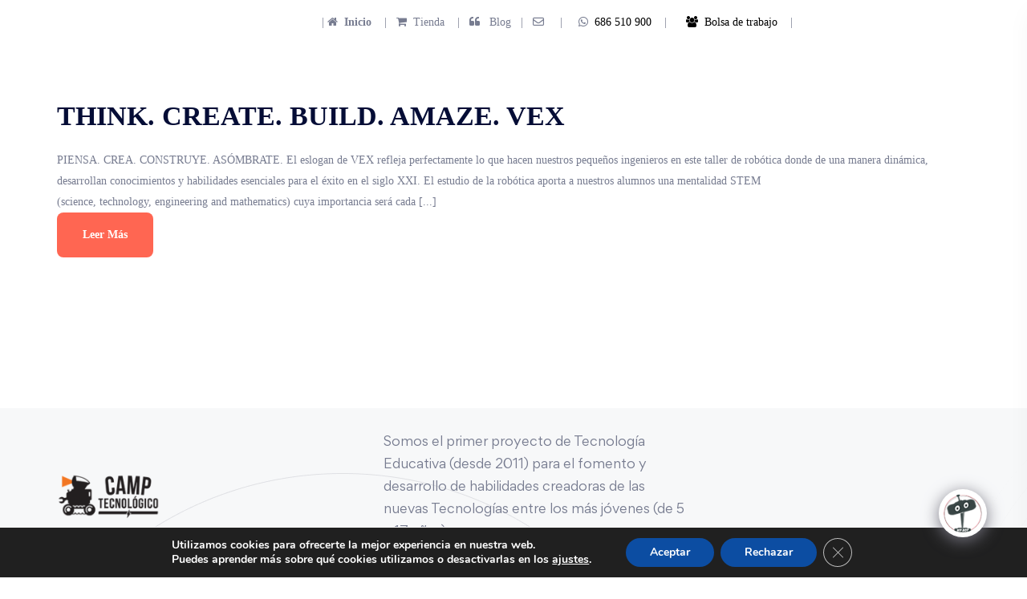

--- FILE ---
content_type: text/html; charset=UTF-8
request_url: https://camptecnologico.com/tag/robotica-vex/
body_size: 46748
content:




<!doctype html>
<html lang="es-ES">
<head>
<meta charset="UTF-8">
    <meta name="viewport" content="width=device-width, initial-scale=1">
<link rel="profile" href="https://gmpg.org/xfn/11">

<meta name='robots' content='index, follow, max-image-preview:large, max-snippet:-1, max-video-preview:-1' />
	<style>img:is([sizes="auto" i], [sizes^="auto," i]) { contain-intrinsic-size: 3000px 1500px }</style>
	
	<!-- This site is optimized with the Yoast SEO plugin v26.7 - https://yoast.com/wordpress/plugins/seo/ -->
	<title>robótica Vex archivos - Camp Tecnologico</title>
	<link rel="canonical" href="https://camptecnologico.com/tag/robotica-vex/" />
	<meta property="og:locale" content="es_ES" />
	<meta property="og:type" content="article" />
	<meta property="og:title" content="robótica Vex archivos - Camp Tecnologico" />
	<meta property="og:url" content="https://camptecnologico.com/tag/robotica-vex/" />
	<meta property="og:site_name" content="Camp Tecnologico" />
	<meta property="og:image" content="https://camptecnologico.com/wp-content/uploads/2019/01/extraescolares-home.jpg" />
	<meta property="og:image:width" content="603" />
	<meta property="og:image:height" content="339" />
	<meta property="og:image:type" content="image/jpeg" />
	<meta name="twitter:card" content="summary_large_image" />
	<meta name="twitter:site" content="@CampTecnologico" />
	<script type="application/ld+json" class="yoast-schema-graph">{"@context":"https://schema.org","@graph":[{"@type":"CollectionPage","@id":"https://camptecnologico.com/tag/robotica-vex/","url":"https://camptecnologico.com/tag/robotica-vex/","name":"robótica Vex archivos - Camp Tecnologico","isPartOf":{"@id":"https://camptecnologico.com/robotica-educativa/#website"},"primaryImageOfPage":{"@id":"https://camptecnologico.com/tag/robotica-vex/#primaryimage"},"image":{"@id":"https://camptecnologico.com/tag/robotica-vex/#primaryimage"},"thumbnailUrl":"https://camptecnologico.com/wp-content/uploads/2016/10/robotica-extraescolar-tecnologia-1.jpg","breadcrumb":{"@id":"https://camptecnologico.com/tag/robotica-vex/#breadcrumb"},"inLanguage":"es"},{"@type":"ImageObject","inLanguage":"es","@id":"https://camptecnologico.com/tag/robotica-vex/#primaryimage","url":"https://camptecnologico.com/wp-content/uploads/2016/10/robotica-extraescolar-tecnologia-1.jpg","contentUrl":"https://camptecnologico.com/wp-content/uploads/2016/10/robotica-extraescolar-tecnologia-1.jpg","width":500,"height":340,"caption":"Robotica Extraescolar"},{"@type":"BreadcrumbList","@id":"https://camptecnologico.com/tag/robotica-vex/#breadcrumb","itemListElement":[{"@type":"ListItem","position":1,"name":"Portada","item":"https://camptecnologico.com/robotica-educativa/"},{"@type":"ListItem","position":2,"name":"robótica Vex"}]},{"@type":"WebSite","@id":"https://camptecnologico.com/robotica-educativa/#website","url":"https://camptecnologico.com/robotica-educativa/","name":"Camp Tecnologico","description":"Camp Tecnológico Ofrece campamentos De Programación, Electrónica Y Robótica que gusta. Campamentos verano tecnológicos , desarrollan su creatividad, 6-17 años apúntales. Prepárales para el futuro. Cursos: Robótica Educativa, Programción, Creatividad.","publisher":{"@id":"https://camptecnologico.com/robotica-educativa/#organization"},"alternateName":"Robótica Educativa","potentialAction":[{"@type":"SearchAction","target":{"@type":"EntryPoint","urlTemplate":"https://camptecnologico.com/robotica-educativa/?s={search_term_string}"},"query-input":{"@type":"PropertyValueSpecification","valueRequired":true,"valueName":"search_term_string"}}],"inLanguage":"es"},{"@type":"Organization","@id":"https://camptecnologico.com/robotica-educativa/#organization","name":"Camp Tecnologico","alternateName":"Argi Ventures S.L","url":"https://camptecnologico.com/robotica-educativa/","logo":{"@type":"ImageObject","inLanguage":"es","@id":"https://camptecnologico.com/robotica-educativa/#/schema/logo/image/","url":"https://camptecnologico.com/wp-content/uploads/2022/05/cropped-cropped-logo-600x600-1.png","contentUrl":"https://camptecnologico.com/wp-content/uploads/2022/05/cropped-cropped-logo-600x600-1.png","width":512,"height":512,"caption":"Camp Tecnologico"},"image":{"@id":"https://camptecnologico.com/robotica-educativa/#/schema/logo/image/"},"sameAs":["https://www.facebook.com/camptecnologico/","https://x.com/CampTecnologico","https://www.youtube.com/channel/UCDbgYUhGu9aUFlMypYnLdNQ","https://www.instagram.com/camptecnologico/"]}]}</script>
	<!-- / Yoast SEO plugin. -->


<script type='application/javascript'  id='pys-version-script'>console.log('PixelYourSite Free version 11.1.5.2');</script>
<link rel='dns-prefetch' href='//use.fontawesome.com' />
<link rel="alternate" type="application/rss+xml" title="Camp Tecnologico &raquo; Feed" href="https://camptecnologico.com/es/feed/" />
<link rel="alternate" type="application/rss+xml" title="Camp Tecnologico &raquo; Feed de los comentarios" href="https://camptecnologico.com/es/comments/feed/" />
<link rel="alternate" type="application/rss+xml" title="Camp Tecnologico &raquo; Etiqueta robótica Vex del feed" href="https://camptecnologico.com/tag/robotica-vex/feed/" />
		<!-- This site uses the Google Analytics by MonsterInsights plugin v9.11.1 - Using Analytics tracking - https://www.monsterinsights.com/ -->
							<script src="//www.googletagmanager.com/gtag/js?id=G-RX0WNK42EC"  data-cfasync="false" data-wpfc-render="false" type="text/javascript" async></script>
			<script data-cfasync="false" data-wpfc-render="false" type="text/javascript">
				var mi_version = '9.11.1';
				var mi_track_user = true;
				var mi_no_track_reason = '';
								var MonsterInsightsDefaultLocations = {"page_location":"https:\/\/camptecnologico.com\/tag\/robotica-vex\/"};
								if ( typeof MonsterInsightsPrivacyGuardFilter === 'function' ) {
					var MonsterInsightsLocations = (typeof MonsterInsightsExcludeQuery === 'object') ? MonsterInsightsPrivacyGuardFilter( MonsterInsightsExcludeQuery ) : MonsterInsightsPrivacyGuardFilter( MonsterInsightsDefaultLocations );
				} else {
					var MonsterInsightsLocations = (typeof MonsterInsightsExcludeQuery === 'object') ? MonsterInsightsExcludeQuery : MonsterInsightsDefaultLocations;
				}

								var disableStrs = [
										'ga-disable-G-RX0WNK42EC',
									];

				/* Function to detect opted out users */
				function __gtagTrackerIsOptedOut() {
					for (var index = 0; index < disableStrs.length; index++) {
						if (document.cookie.indexOf(disableStrs[index] + '=true') > -1) {
							return true;
						}
					}

					return false;
				}

				/* Disable tracking if the opt-out cookie exists. */
				if (__gtagTrackerIsOptedOut()) {
					for (var index = 0; index < disableStrs.length; index++) {
						window[disableStrs[index]] = true;
					}
				}

				/* Opt-out function */
				function __gtagTrackerOptout() {
					for (var index = 0; index < disableStrs.length; index++) {
						document.cookie = disableStrs[index] + '=true; expires=Thu, 31 Dec 2099 23:59:59 UTC; path=/';
						window[disableStrs[index]] = true;
					}
				}

				if ('undefined' === typeof gaOptout) {
					function gaOptout() {
						__gtagTrackerOptout();
					}
				}
								window.dataLayer = window.dataLayer || [];

				window.MonsterInsightsDualTracker = {
					helpers: {},
					trackers: {},
				};
				if (mi_track_user) {
					function __gtagDataLayer() {
						dataLayer.push(arguments);
					}

					function __gtagTracker(type, name, parameters) {
						if (!parameters) {
							parameters = {};
						}

						if (parameters.send_to) {
							__gtagDataLayer.apply(null, arguments);
							return;
						}

						if (type === 'event') {
														parameters.send_to = monsterinsights_frontend.v4_id;
							var hookName = name;
							if (typeof parameters['event_category'] !== 'undefined') {
								hookName = parameters['event_category'] + ':' + name;
							}

							if (typeof MonsterInsightsDualTracker.trackers[hookName] !== 'undefined') {
								MonsterInsightsDualTracker.trackers[hookName](parameters);
							} else {
								__gtagDataLayer('event', name, parameters);
							}
							
						} else {
							__gtagDataLayer.apply(null, arguments);
						}
					}

					__gtagTracker('js', new Date());
					__gtagTracker('set', {
						'developer_id.dZGIzZG': true,
											});
					if ( MonsterInsightsLocations.page_location ) {
						__gtagTracker('set', MonsterInsightsLocations);
					}
										__gtagTracker('config', 'G-RX0WNK42EC', {"forceSSL":"true","link_attribution":"true"} );
										window.gtag = __gtagTracker;										(function () {
						/* https://developers.google.com/analytics/devguides/collection/analyticsjs/ */
						/* ga and __gaTracker compatibility shim. */
						var noopfn = function () {
							return null;
						};
						var newtracker = function () {
							return new Tracker();
						};
						var Tracker = function () {
							return null;
						};
						var p = Tracker.prototype;
						p.get = noopfn;
						p.set = noopfn;
						p.send = function () {
							var args = Array.prototype.slice.call(arguments);
							args.unshift('send');
							__gaTracker.apply(null, args);
						};
						var __gaTracker = function () {
							var len = arguments.length;
							if (len === 0) {
								return;
							}
							var f = arguments[len - 1];
							if (typeof f !== 'object' || f === null || typeof f.hitCallback !== 'function') {
								if ('send' === arguments[0]) {
									var hitConverted, hitObject = false, action;
									if ('event' === arguments[1]) {
										if ('undefined' !== typeof arguments[3]) {
											hitObject = {
												'eventAction': arguments[3],
												'eventCategory': arguments[2],
												'eventLabel': arguments[4],
												'value': arguments[5] ? arguments[5] : 1,
											}
										}
									}
									if ('pageview' === arguments[1]) {
										if ('undefined' !== typeof arguments[2]) {
											hitObject = {
												'eventAction': 'page_view',
												'page_path': arguments[2],
											}
										}
									}
									if (typeof arguments[2] === 'object') {
										hitObject = arguments[2];
									}
									if (typeof arguments[5] === 'object') {
										Object.assign(hitObject, arguments[5]);
									}
									if ('undefined' !== typeof arguments[1].hitType) {
										hitObject = arguments[1];
										if ('pageview' === hitObject.hitType) {
											hitObject.eventAction = 'page_view';
										}
									}
									if (hitObject) {
										action = 'timing' === arguments[1].hitType ? 'timing_complete' : hitObject.eventAction;
										hitConverted = mapArgs(hitObject);
										__gtagTracker('event', action, hitConverted);
									}
								}
								return;
							}

							function mapArgs(args) {
								var arg, hit = {};
								var gaMap = {
									'eventCategory': 'event_category',
									'eventAction': 'event_action',
									'eventLabel': 'event_label',
									'eventValue': 'event_value',
									'nonInteraction': 'non_interaction',
									'timingCategory': 'event_category',
									'timingVar': 'name',
									'timingValue': 'value',
									'timingLabel': 'event_label',
									'page': 'page_path',
									'location': 'page_location',
									'title': 'page_title',
									'referrer' : 'page_referrer',
								};
								for (arg in args) {
																		if (!(!args.hasOwnProperty(arg) || !gaMap.hasOwnProperty(arg))) {
										hit[gaMap[arg]] = args[arg];
									} else {
										hit[arg] = args[arg];
									}
								}
								return hit;
							}

							try {
								f.hitCallback();
							} catch (ex) {
							}
						};
						__gaTracker.create = newtracker;
						__gaTracker.getByName = newtracker;
						__gaTracker.getAll = function () {
							return [];
						};
						__gaTracker.remove = noopfn;
						__gaTracker.loaded = true;
						window['__gaTracker'] = __gaTracker;
					})();
									} else {
										console.log("");
					(function () {
						function __gtagTracker() {
							return null;
						}

						window['__gtagTracker'] = __gtagTracker;
						window['gtag'] = __gtagTracker;
					})();
									}
			</script>
							<!-- / Google Analytics by MonsterInsights -->
		<link rel='stylesheet' id='beeteam_front_fontawsome_css-css' href='https://camptecnologico.com/wp-content/plugins/ultimate-layouts-vc/assets/front-end/fontawesome/css/font-awesome.min.css?ver=3.0.8' type='text/css' media='all' />
<link rel='stylesheet' id='beeteam_front_animate_css-css' href='https://camptecnologico.com/wp-content/plugins/ultimate-layouts-vc/assets/front-end/animate.css?ver=3.0.8' type='text/css' media='all' />
<link rel='stylesheet' id='beeteam_front_slick_css-css' href='https://camptecnologico.com/wp-content/plugins/ultimate-layouts-vc/assets/front-end/slick/slick.css?ver=3.0.8' type='text/css' media='all' />
<link rel='stylesheet' id='beeteam_front_loadawsome_css-css' href='https://camptecnologico.com/wp-content/plugins/ultimate-layouts-vc/assets/front-end/loaders.css?ver=3.0.8' type='text/css' media='all' />
<link rel='stylesheet' id='beeteam_front_priority_css-css' href='https://camptecnologico.com/wp-content/plugins/ultimate-layouts-vc/assets/front-end/priority-navigation/priority-nav-core.css?ver=3.0.8' type='text/css' media='all' />
<link rel='stylesheet' id='beeteam_front_hover_css-css' href='https://camptecnologico.com/wp-content/plugins/ultimate-layouts-vc/assets/front-end/hover-css/hover.css?ver=3.0.8' type='text/css' media='all' />
<link rel='stylesheet' id='beeteam_front_pagination_css-css' href='https://camptecnologico.com/wp-content/plugins/ultimate-layouts-vc/assets/front-end/pagination/pagination.css?ver=3.0.8' type='text/css' media='all' />
<link rel='stylesheet' id='beeteam_front_malihu_css-css' href='https://camptecnologico.com/wp-content/plugins/ultimate-layouts-vc/assets/front-end/malihuscroll/jquery.mCustomScrollbar.min.css?ver=3.0.8' type='text/css' media='all' />
<link rel='stylesheet' id='ewmp-style-css' href='https://camptecnologico.com/wp-content/plugins/elementorwidgetsmegapack/assets/css/style.css?ver=6.8.3' type='text/css' media='all' />
<link rel='stylesheet' id='fpg-vc-main-style-css' href='https://camptecnologico.com/wp-content/plugins/fastportfoliogridelementor/assets/css/style.css?ver=6.8.3' type='text/css' media='all' />
<style id='font-awesome-svg-styles-default-inline-css' type='text/css'>
.svg-inline--fa {
  display: inline-block;
  height: 1em;
  overflow: visible;
  vertical-align: -.125em;
}
</style>
<link rel='stylesheet' id='font-awesome-svg-styles-css' href='https://camptecnologico.com/wp-content/uploads/font-awesome/v6.1.2/css/svg-with-js.css' type='text/css' media='all' />
<style id='font-awesome-svg-styles-inline-css' type='text/css'>
   .wp-block-font-awesome-icon svg::before,
   .wp-rich-text-font-awesome-icon svg::before {content: unset;}
</style>
<link rel='stylesheet' id='tp-core-css' href='https://camptecnologico.com/wp-content/plugins/tp-core/assets/css/tp-core.css?ver=1.0' type='text/css' media='all' />
<style id='woocommerce-inline-inline-css' type='text/css'>
.woocommerce form .form-row .required { visibility: visible; }
</style>
<link rel='stylesheet' id='wpa-style-css' href='https://camptecnologico.com/wp-content/plugins/wp-accessibility/css/wpa-style.css?ver=2.2.6' type='text/css' media='all' />
<style id='wpa-style-inline-css' type='text/css'>

.wpa-hide-ltr#skiplinks a, .wpa-hide-ltr#skiplinks a:hover, .wpa-hide-ltr#skiplinks a:visited {
	
}
.wpa-hide-ltr#skiplinks a:active,  .wpa-hide-ltr#skiplinks a:focus {
	
}
	:root { --admin-bar-top : 7px; }
</style>
<link rel='stylesheet' id='pmfcf-sweetalert2-style-css' href='https://camptecnologico.com/wp-content/plugins/popup-message-contact-form-7/css/sweetalert2.min.css?ver=6.8.3' type='text/css' media='all' />
<link rel='stylesheet' id='pmfcf-style-css' href='https://camptecnologico.com/wp-content/plugins/popup-message-contact-form-7/css/style.css?ver=6.8.3' type='text/css' media='all' />
<link rel='stylesheet' id='slick-css' href='https://camptecnologico.com/wp-content/plugins/woo-smart-quick-view/assets/libs/slick/slick.css?ver=6.8.3' type='text/css' media='all' />
<link rel='stylesheet' id='perfect-scrollbar-css' href='https://camptecnologico.com/wp-content/plugins/woo-smart-quick-view/assets/libs/perfect-scrollbar/css/perfect-scrollbar.min.css?ver=6.8.3' type='text/css' media='all' />
<link rel='stylesheet' id='perfect-scrollbar-wpc-css' href='https://camptecnologico.com/wp-content/plugins/woo-smart-quick-view/assets/libs/perfect-scrollbar/css/custom-theme.css?ver=6.8.3' type='text/css' media='all' />
<link rel='stylesheet' id='magnific-popup-css' href='https://camptecnologico.com/wp-content/plugins/elementorwidgetsmegapack/assets/css/magnific-popup.css?ver=6.8.3' type='text/css' media='all' />
<link rel='stylesheet' id='woosq-feather-css' href='https://camptecnologico.com/wp-content/plugins/woo-smart-quick-view/assets/libs/feather/feather.css?ver=6.8.3' type='text/css' media='all' />
<link rel='stylesheet' id='woosq-frontend-css' href='https://camptecnologico.com/wp-content/plugins/woo-smart-quick-view/assets/css/frontend.css?ver=4.2.8' type='text/css' media='all' />
<link rel='stylesheet' id='epora-custom-css' href='https://camptecnologico.com/wp-content/themes/epora/assets/css/epora-custom.css?ver=6.8.3' type='text/css' media='all' />
<style id='epora-custom-inline-css' type='text/css'>
 body .header-cat-menu ul li a, body .header-meta ul li > a:hover, body .tp-btn, body .tpfea:hover .tpfea__icon i { background-color: #ff6652} body .header-cat-menu ul li .submenu > li > a:hover, body .main-menu ul > li:hover > a, body .main-menu ul > li:hover > a::after, body .main-menu ul > li .submenu li:hover > a, body .header__search-btn, body .hero-content .hero-title i, body .tp-sub-title, body .tp-cat-item:hover .tp-category-title, body .tpcourse__title a:hover { color: #ff6652}
</style>
<link rel='stylesheet' id='bootstrap-css' href='https://camptecnologico.com/wp-content/themes/epora/assets/css/bootstrap.css?ver=6.8.3' type='text/css' media='all' />
<link rel='stylesheet' id='meanmenu-css' href='https://camptecnologico.com/wp-content/themes/epora/assets/css/meanmenu.css?ver=6.8.3' type='text/css' media='all' />
<link rel='stylesheet' id='animate-css' href='https://camptecnologico.com/wp-content/themes/epora/assets/css/animate.css?ver=6.8.3' type='text/css' media='all' />
<link rel='stylesheet' id='backtotop-css' href='https://camptecnologico.com/wp-content/themes/epora/assets/css/backtotop.css?ver=6.8.3' type='text/css' media='all' />
<link rel='stylesheet' id='nice-select-css' href='https://camptecnologico.com/wp-content/themes/epora/assets/css/nice-select.css?ver=6.8.3' type='text/css' media='all' />
<link rel='stylesheet' id='ui-icon-css' href='https://camptecnologico.com/wp-content/themes/epora/assets/css/ui-icon.css?ver=6.8.3' type='text/css' media='all' />
<link rel='stylesheet' id='elegentfonts-css' href='https://camptecnologico.com/wp-content/themes/epora/assets/css/elegentfonts.css?ver=6.8.3' type='text/css' media='all' />
<link rel='stylesheet' id='font-awesome-pro-css' href='https://camptecnologico.com/wp-content/themes/epora/assets/css/font-awesome-pro.css?ver=6.8.3' type='text/css' media='all' />
<link rel='stylesheet' id='jquery-fancybox-css' href='https://camptecnologico.com/wp-content/themes/epora/assets/css/spacing.css?ver=6.8.3' type='text/css' media='all' />
<link rel='stylesheet' id='epora-core-css' href='https://camptecnologico.com/wp-content/themes/epora/assets/css/epora-core.css?ver=6.8.3' type='text/css' media='all' />
<link rel='stylesheet' id='epora-woo-css' href='https://camptecnologico.com/wp-content/themes/epora/assets/css/woo.css?ver=6.8.3' type='text/css' media='all' />
<link rel='stylesheet' id='epora-unit-css' href='https://camptecnologico.com/wp-content/themes/epora/assets/css/epora-unit.css?ver=6.8.3' type='text/css' media='all' />
<link rel='stylesheet' id='epora-style-css' href='https://camptecnologico.com/wp-content/themes/epora/style.css?ver=6.8.3' type='text/css' media='all' />
<link rel='stylesheet' id='font-awesome-official-css' href='https://use.fontawesome.com/releases/v6.1.2/css/all.css' type='text/css' media='all' integrity="sha384-fZCoUih8XsaUZnNDOiLqnby1tMJ0sE7oBbNk2Xxf5x8Z4SvNQ9j83vFMa/erbVrV" crossorigin="anonymous" />
<link rel='stylesheet' id='elementor-icons-css' href='https://camptecnologico.com/wp-content/plugins/elementor/assets/lib/eicons/css/elementor-icons.min.css?ver=5.45.0' type='text/css' media='all' />
<link rel='stylesheet' id='elementor-frontend-css' href='https://camptecnologico.com/wp-content/plugins/elementor/assets/css/frontend.min.css?ver=3.34.1' type='text/css' media='all' />
<link rel='stylesheet' id='elementor-post-57640-css' href='https://camptecnologico.com/wp-content/uploads/elementor/css/post-57640.css?ver=1768831270' type='text/css' media='all' />
<link rel='stylesheet' id='wppm-el-plugin-css-css' href='https://camptecnologico.com/wp-content/plugins/wp-post-modules-el/assets/css/wppm-el.frontend.css' type='text/css' media='all' />
<link rel='stylesheet' id='qcld-wp-chatbot-common-style-css' href='https://camptecnologico.com/wp-content/plugins/wpbot-pro/css/common-style.css?ver=12.1.9.1' type='text/css' media='screen' />
<style id='qcld-wp-chatbot-common-style-inline-css' type='text/css'>
.wp-chatbot-ball{
                background: #fff !important;
            }
            .wp-chatbot-ball:hover, .wp-chatbot-ball:focus{
                background: #fff !important;
            }
            .qc_wpbot_floating_main{
                background-color: #fff !important;
            }
            .qc_wpbot_floating_main:hover, .qc_wpbot_floating_main:focus{
                background-color: #fff !important;
            }
             #wp-chatbot-ball-container,#wp-chatbot-board-container,.wp-chatbot-start-screen,.slimScrollDiv,.wp-chatbot-start-container, {
                max-height: 564px !important;
            }
            .wp-chatbot-content {
                max-height: 514px !important;
            }
</style>
<link rel='stylesheet' id='qcld-wp-chatbot-datetime-style-css' href='https://camptecnologico.com/wp-content/plugins/wpbot-pro/css/jquery.datetimepicker.min.css?ver=12.1.9.1' type='text/css' media='screen' />
<link rel='stylesheet' id='qcld-wp-chatbot-magnifict-qcpopup-css-css' href='https://camptecnologico.com/wp-content/plugins/wpbot-pro/css/magnific-popup.css?ver=12.1.9.1' type='text/css' media='screen' />
<link rel='stylesheet' id='qlcd-wp-chatbot-font-awe-css' href='https://camptecnologico.com/wp-content/plugins/wpbot-pro/css/font-awesome.min.css?ver=12.1.9.1' type='text/css' media='screen' />
<link rel='stylesheet' id='qlcd-wp-chatbot-ani-mate-css' href='https://camptecnologico.com/wp-content/plugins/wpbot-pro/css/animate.css?ver=12.1.9.1' type='text/css' media='screen' />
<link rel='stylesheet' id='js_composer_front-css' href='//camptecnologico.com/wp-content/uploads/js_composer/js_composer_front_custom.css?ver=7.4' type='text/css' media='all' />
<link rel='stylesheet' id='moove_gdpr_frontend-css' href='https://camptecnologico.com/wp-content/plugins/gdpr-cookie-compliance/dist/styles/gdpr-main.css?ver=5.0.9' type='text/css' media='all' />
<style id='moove_gdpr_frontend-inline-css' type='text/css'>
#moove_gdpr_cookie_modal,#moove_gdpr_cookie_info_bar,.gdpr_cookie_settings_shortcode_content{font-family:&#039;Nunito&#039;,sans-serif}#moove_gdpr_save_popup_settings_button{background-color:#373737;color:#fff}#moove_gdpr_save_popup_settings_button:hover{background-color:#000}#moove_gdpr_cookie_info_bar .moove-gdpr-info-bar-container .moove-gdpr-info-bar-content a.mgbutton,#moove_gdpr_cookie_info_bar .moove-gdpr-info-bar-container .moove-gdpr-info-bar-content button.mgbutton{background-color:#0C4DA2}#moove_gdpr_cookie_modal .moove-gdpr-modal-content .moove-gdpr-modal-footer-content .moove-gdpr-button-holder a.mgbutton,#moove_gdpr_cookie_modal .moove-gdpr-modal-content .moove-gdpr-modal-footer-content .moove-gdpr-button-holder button.mgbutton,.gdpr_cookie_settings_shortcode_content .gdpr-shr-button.button-green{background-color:#0C4DA2;border-color:#0C4DA2}#moove_gdpr_cookie_modal .moove-gdpr-modal-content .moove-gdpr-modal-footer-content .moove-gdpr-button-holder a.mgbutton:hover,#moove_gdpr_cookie_modal .moove-gdpr-modal-content .moove-gdpr-modal-footer-content .moove-gdpr-button-holder button.mgbutton:hover,.gdpr_cookie_settings_shortcode_content .gdpr-shr-button.button-green:hover{background-color:#fff;color:#0C4DA2}#moove_gdpr_cookie_modal .moove-gdpr-modal-content .moove-gdpr-modal-close i,#moove_gdpr_cookie_modal .moove-gdpr-modal-content .moove-gdpr-modal-close span.gdpr-icon{background-color:#0C4DA2;border:1px solid #0C4DA2}#moove_gdpr_cookie_info_bar span.moove-gdpr-infobar-allow-all.focus-g,#moove_gdpr_cookie_info_bar span.moove-gdpr-infobar-allow-all:focus,#moove_gdpr_cookie_info_bar button.moove-gdpr-infobar-allow-all.focus-g,#moove_gdpr_cookie_info_bar button.moove-gdpr-infobar-allow-all:focus,#moove_gdpr_cookie_info_bar span.moove-gdpr-infobar-reject-btn.focus-g,#moove_gdpr_cookie_info_bar span.moove-gdpr-infobar-reject-btn:focus,#moove_gdpr_cookie_info_bar button.moove-gdpr-infobar-reject-btn.focus-g,#moove_gdpr_cookie_info_bar button.moove-gdpr-infobar-reject-btn:focus,#moove_gdpr_cookie_info_bar span.change-settings-button.focus-g,#moove_gdpr_cookie_info_bar span.change-settings-button:focus,#moove_gdpr_cookie_info_bar button.change-settings-button.focus-g,#moove_gdpr_cookie_info_bar button.change-settings-button:focus{-webkit-box-shadow:0 0 1px 3px #0C4DA2;-moz-box-shadow:0 0 1px 3px #0C4DA2;box-shadow:0 0 1px 3px #0C4DA2}#moove_gdpr_cookie_modal .moove-gdpr-modal-content .moove-gdpr-modal-close i:hover,#moove_gdpr_cookie_modal .moove-gdpr-modal-content .moove-gdpr-modal-close span.gdpr-icon:hover,#moove_gdpr_cookie_info_bar span[data-href]>u.change-settings-button{color:#0C4DA2}#moove_gdpr_cookie_modal .moove-gdpr-modal-content .moove-gdpr-modal-left-content #moove-gdpr-menu li.menu-item-selected a span.gdpr-icon,#moove_gdpr_cookie_modal .moove-gdpr-modal-content .moove-gdpr-modal-left-content #moove-gdpr-menu li.menu-item-selected button span.gdpr-icon{color:inherit}#moove_gdpr_cookie_modal .moove-gdpr-modal-content .moove-gdpr-modal-left-content #moove-gdpr-menu li a span.gdpr-icon,#moove_gdpr_cookie_modal .moove-gdpr-modal-content .moove-gdpr-modal-left-content #moove-gdpr-menu li button span.gdpr-icon{color:inherit}#moove_gdpr_cookie_modal .gdpr-acc-link{line-height:0;font-size:0;color:transparent;position:absolute}#moove_gdpr_cookie_modal .moove-gdpr-modal-content .moove-gdpr-modal-close:hover i,#moove_gdpr_cookie_modal .moove-gdpr-modal-content .moove-gdpr-modal-left-content #moove-gdpr-menu li a,#moove_gdpr_cookie_modal .moove-gdpr-modal-content .moove-gdpr-modal-left-content #moove-gdpr-menu li button,#moove_gdpr_cookie_modal .moove-gdpr-modal-content .moove-gdpr-modal-left-content #moove-gdpr-menu li button i,#moove_gdpr_cookie_modal .moove-gdpr-modal-content .moove-gdpr-modal-left-content #moove-gdpr-menu li a i,#moove_gdpr_cookie_modal .moove-gdpr-modal-content .moove-gdpr-tab-main .moove-gdpr-tab-main-content a:hover,#moove_gdpr_cookie_info_bar.moove-gdpr-dark-scheme .moove-gdpr-info-bar-container .moove-gdpr-info-bar-content a.mgbutton:hover,#moove_gdpr_cookie_info_bar.moove-gdpr-dark-scheme .moove-gdpr-info-bar-container .moove-gdpr-info-bar-content button.mgbutton:hover,#moove_gdpr_cookie_info_bar.moove-gdpr-dark-scheme .moove-gdpr-info-bar-container .moove-gdpr-info-bar-content a:hover,#moove_gdpr_cookie_info_bar.moove-gdpr-dark-scheme .moove-gdpr-info-bar-container .moove-gdpr-info-bar-content button:hover,#moove_gdpr_cookie_info_bar.moove-gdpr-dark-scheme .moove-gdpr-info-bar-container .moove-gdpr-info-bar-content span.change-settings-button:hover,#moove_gdpr_cookie_info_bar.moove-gdpr-dark-scheme .moove-gdpr-info-bar-container .moove-gdpr-info-bar-content button.change-settings-button:hover,#moove_gdpr_cookie_info_bar.moove-gdpr-dark-scheme .moove-gdpr-info-bar-container .moove-gdpr-info-bar-content u.change-settings-button:hover,#moove_gdpr_cookie_info_bar span[data-href]>u.change-settings-button,#moove_gdpr_cookie_info_bar.moove-gdpr-dark-scheme .moove-gdpr-info-bar-container .moove-gdpr-info-bar-content a.mgbutton.focus-g,#moove_gdpr_cookie_info_bar.moove-gdpr-dark-scheme .moove-gdpr-info-bar-container .moove-gdpr-info-bar-content button.mgbutton.focus-g,#moove_gdpr_cookie_info_bar.moove-gdpr-dark-scheme .moove-gdpr-info-bar-container .moove-gdpr-info-bar-content a.focus-g,#moove_gdpr_cookie_info_bar.moove-gdpr-dark-scheme .moove-gdpr-info-bar-container .moove-gdpr-info-bar-content button.focus-g,#moove_gdpr_cookie_info_bar.moove-gdpr-dark-scheme .moove-gdpr-info-bar-container .moove-gdpr-info-bar-content a.mgbutton:focus,#moove_gdpr_cookie_info_bar.moove-gdpr-dark-scheme .moove-gdpr-info-bar-container .moove-gdpr-info-bar-content button.mgbutton:focus,#moove_gdpr_cookie_info_bar.moove-gdpr-dark-scheme .moove-gdpr-info-bar-container .moove-gdpr-info-bar-content a:focus,#moove_gdpr_cookie_info_bar.moove-gdpr-dark-scheme .moove-gdpr-info-bar-container .moove-gdpr-info-bar-content button:focus,#moove_gdpr_cookie_info_bar.moove-gdpr-dark-scheme .moove-gdpr-info-bar-container .moove-gdpr-info-bar-content span.change-settings-button.focus-g,span.change-settings-button:focus,button.change-settings-button.focus-g,button.change-settings-button:focus,#moove_gdpr_cookie_info_bar.moove-gdpr-dark-scheme .moove-gdpr-info-bar-container .moove-gdpr-info-bar-content u.change-settings-button.focus-g,#moove_gdpr_cookie_info_bar.moove-gdpr-dark-scheme .moove-gdpr-info-bar-container .moove-gdpr-info-bar-content u.change-settings-button:focus{color:#0C4DA2}#moove_gdpr_cookie_modal .moove-gdpr-branding.focus-g span,#moove_gdpr_cookie_modal .moove-gdpr-modal-content .moove-gdpr-tab-main a.focus-g,#moove_gdpr_cookie_modal .moove-gdpr-modal-content .moove-gdpr-tab-main .gdpr-cd-details-toggle.focus-g{color:#0C4DA2}#moove_gdpr_cookie_modal.gdpr_lightbox-hide{display:none}
</style>
<link rel='stylesheet' id='ul_bete_front_css-css' href='https://camptecnologico.com/wp-content/plugins/ultimate-layouts-vc/assets/front-end/core.css?ver=3.0.8' type='text/css' media='all' />
<link rel='stylesheet' id='font-awesome-official-v4shim-css' href='https://use.fontawesome.com/releases/v6.1.2/css/v4-shims.css' type='text/css' media='all' integrity="sha384-iW7MVRJO9Fj06GFbRcMqdZBcVQhjBWlVXUjtY7XCppA+DZUoHBQ7B8VB+EjXUkPV" crossorigin="anonymous" />
<script type="text/template" id="tmpl-variation-template">
	<div class="woocommerce-variation-description">{{{ data.variation.variation_description }}}</div>
	<div class="woocommerce-variation-price">{{{ data.variation.price_html }}}</div>
	<div class="woocommerce-variation-availability">{{{ data.variation.availability_html }}}</div>
</script>
<script type="text/template" id="tmpl-unavailable-variation-template">
	<p>Sorry, this product is unavailable. Please choose a different combination.</p>
</script>
<script type="text/javascript" src="https://camptecnologico.com/wp-content/plugins/ultimate-layouts-vc/assets/front-end/lazysizes.js?ver=3.0.8" id="beeteam_front_lazysizes_js-js"></script>
<script type="text/javascript" id="jquery-core-js-extra">
/* <![CDATA[ */
var pysFacebookRest = {"restApiUrl":"https:\/\/camptecnologico.com\/wp-json\/pys-facebook\/v1\/event","debug":""};
/* ]]> */
</script>
<script type="text/javascript" src="https://camptecnologico.com/wp-includes/js/jquery/jquery.min.js?ver=3.7.1" id="jquery-core-js"></script>
<script type="text/javascript" src="https://camptecnologico.com/wp-includes/js/jquery/jquery-migrate.min.js?ver=3.4.1" id="jquery-migrate-js"></script>
<script type="text/javascript" src="https://camptecnologico.com/wp-content/plugins/google-analytics-for-wordpress/assets/js/frontend-gtag.min.js?ver=9.11.1" id="monsterinsights-frontend-script-js" async="async" data-wp-strategy="async"></script>
<script data-cfasync="false" data-wpfc-render="false" type="text/javascript" id='monsterinsights-frontend-script-js-extra'>/* <![CDATA[ */
var monsterinsights_frontend = {"js_events_tracking":"true","download_extensions":"doc,pdf,ppt,zip,xls,docx,pptx,xlsx","inbound_paths":"[]","home_url":"https:\/\/camptecnologico.com","hash_tracking":"false","v4_id":"G-RX0WNK42EC"};/* ]]> */
</script>
<script type="text/javascript" src="https://camptecnologico.com/wp-content/plugins/woocommerce/assets/js/jquery-blockui/jquery.blockUI.min.js?ver=2.7.0-wc.10.4.3" id="wc-jquery-blockui-js" data-wp-strategy="defer"></script>
<script type="text/javascript" id="wc-add-to-cart-js-extra">
/* <![CDATA[ */
var wc_add_to_cart_params = {"ajax_url":"\/wp-admin\/admin-ajax.php","wc_ajax_url":"\/?wc-ajax=%%endpoint%%","i18n_view_cart":"Ver carrito","cart_url":"https:\/\/camptecnologico.com\/pro-12\/","is_cart":"","cart_redirect_after_add":"no"};
/* ]]> */
</script>
<script type="text/javascript" src="https://camptecnologico.com/wp-content/plugins/woocommerce/assets/js/frontend/add-to-cart.min.js?ver=10.4.3" id="wc-add-to-cart-js" data-wp-strategy="defer"></script>
<script type="text/javascript" src="https://camptecnologico.com/wp-content/plugins/woocommerce/assets/js/js-cookie/js.cookie.min.js?ver=2.1.4-wc.10.4.3" id="wc-js-cookie-js" defer="defer" data-wp-strategy="defer"></script>
<script type="text/javascript" id="woocommerce-js-extra">
/* <![CDATA[ */
var woocommerce_params = {"ajax_url":"\/wp-admin\/admin-ajax.php","wc_ajax_url":"\/?wc-ajax=%%endpoint%%","i18n_password_show":"Mostrar contrase\u00f1a","i18n_password_hide":"Ocultar contrase\u00f1a"};
/* ]]> */
</script>
<script type="text/javascript" src="https://camptecnologico.com/wp-content/plugins/woocommerce/assets/js/frontend/woocommerce.min.js?ver=10.4.3" id="woocommerce-js" defer="defer" data-wp-strategy="defer"></script>
<script type="text/javascript" src="https://camptecnologico.com/wp-content/plugins/js_composer/assets/js/vendors/woocommerce-add-to-cart.js?ver=7.4" id="vc_woocommerce-add-to-cart-js-js"></script>
<script type="text/javascript" src="https://camptecnologico.com/wp-content/plugins/popup-message-contact-form-7/js/popupscript.js?ver=6.8.3" id="pmfcf-script-popupscript-js"></script>
<script type="text/javascript" src="https://camptecnologico.com/wp-content/plugins/popup-message-contact-form-7/js/sweetalert2.all.min.js?ver=6.8.3" id="pmfcf-script-sweetalert2-js"></script>
<script type="text/javascript" src="https://camptecnologico.com/wp-content/plugins/popup-message-contact-form-7/js/jscolor.js?ver=6.8.3" id="pmfcf-jscolor-js"></script>
<script type="text/javascript" src="https://camptecnologico.com/wp-includes/js/underscore.min.js?ver=1.13.7" id="underscore-js"></script>
<script type="text/javascript" id="wp-util-js-extra">
/* <![CDATA[ */
var _wpUtilSettings = {"ajax":{"url":"\/wp-admin\/admin-ajax.php"}};
/* ]]> */
</script>
<script type="text/javascript" src="https://camptecnologico.com/wp-includes/js/wp-util.min.js?ver=6.8.3" id="wp-util-js"></script>
<script type="text/javascript" src="https://camptecnologico.com/wp-content/plugins/pixelyoursite/dist/scripts/jquery.bind-first-0.2.3.min.js?ver=0.2.3" id="jquery-bind-first-js"></script>
<script type="text/javascript" src="https://camptecnologico.com/wp-content/plugins/pixelyoursite/dist/scripts/js.cookie-2.1.3.min.js?ver=2.1.3" id="js-cookie-pys-js"></script>
<script type="text/javascript" src="https://camptecnologico.com/wp-content/plugins/pixelyoursite/dist/scripts/tld.min.js?ver=2.3.1" id="js-tld-js"></script>
<script type="text/javascript" id="pys-js-extra">
/* <![CDATA[ */
var pysOptions = {"staticEvents":{"facebook":{"init_event":[{"delay":0,"type":"static","ajaxFire":false,"name":"PageView","pixelIds":["1151463368198676"],"eventID":"2f1a90aa-f06f-4191-85f4-e3d8345ed587","params":{"page_title":"rob\u00f3tica Vex","post_type":"tag","post_id":1599,"plugin":"PixelYourSite","user_role":"guest","event_url":"camptecnologico.com\/tag\/robotica-vex\/"},"e_id":"init_event","ids":[],"hasTimeWindow":false,"timeWindow":0,"woo_order":"","edd_order":""}]}},"dynamicEvents":[],"triggerEvents":[],"triggerEventTypes":[],"facebook":{"pixelIds":["1151463368198676"],"advancedMatching":[],"advancedMatchingEnabled":true,"removeMetadata":false,"wooVariableAsSimple":false,"serverApiEnabled":true,"wooCRSendFromServer":false,"send_external_id":null,"enabled_medical":false,"do_not_track_medical_param":["event_url","post_title","page_title","landing_page","content_name","categories","category_name","tags"],"meta_ldu":false},"debug":"","siteUrl":"https:\/\/camptecnologico.com","ajaxUrl":"https:\/\/camptecnologico.com\/wp-admin\/admin-ajax.php","ajax_event":"d3e8c9889d","enable_remove_download_url_param":"1","cookie_duration":"7","last_visit_duration":"60","enable_success_send_form":"","ajaxForServerEvent":"1","ajaxForServerStaticEvent":"1","useSendBeacon":"1","send_external_id":"1","external_id_expire":"180","track_cookie_for_subdomains":"1","google_consent_mode":"1","gdpr":{"ajax_enabled":false,"all_disabled_by_api":false,"facebook_disabled_by_api":false,"analytics_disabled_by_api":false,"google_ads_disabled_by_api":false,"pinterest_disabled_by_api":false,"bing_disabled_by_api":false,"reddit_disabled_by_api":false,"externalID_disabled_by_api":false,"facebook_prior_consent_enabled":true,"analytics_prior_consent_enabled":true,"google_ads_prior_consent_enabled":null,"pinterest_prior_consent_enabled":true,"bing_prior_consent_enabled":true,"cookiebot_integration_enabled":false,"cookiebot_facebook_consent_category":"marketing","cookiebot_analytics_consent_category":"statistics","cookiebot_tiktok_consent_category":"marketing","cookiebot_google_ads_consent_category":"marketing","cookiebot_pinterest_consent_category":"marketing","cookiebot_bing_consent_category":"marketing","consent_magic_integration_enabled":false,"real_cookie_banner_integration_enabled":false,"cookie_notice_integration_enabled":false,"cookie_law_info_integration_enabled":false,"analytics_storage":{"enabled":true,"value":"granted","filter":false},"ad_storage":{"enabled":true,"value":"granted","filter":false},"ad_user_data":{"enabled":true,"value":"granted","filter":false},"ad_personalization":{"enabled":true,"value":"granted","filter":false}},"cookie":{"disabled_all_cookie":false,"disabled_start_session_cookie":false,"disabled_advanced_form_data_cookie":false,"disabled_landing_page_cookie":false,"disabled_first_visit_cookie":false,"disabled_trafficsource_cookie":false,"disabled_utmTerms_cookie":false,"disabled_utmId_cookie":false},"tracking_analytics":{"TrafficSource":"direct","TrafficLanding":"undefined","TrafficUtms":[],"TrafficUtmsId":[]},"GATags":{"ga_datalayer_type":"default","ga_datalayer_name":"dataLayerPYS"},"woo":{"enabled":true,"enabled_save_data_to_orders":true,"addToCartOnButtonEnabled":true,"addToCartOnButtonValueEnabled":true,"addToCartOnButtonValueOption":"price","singleProductId":null,"removeFromCartSelector":"form.woocommerce-cart-form .remove","addToCartCatchMethod":"add_cart_hook","is_order_received_page":false,"containOrderId":false},"edd":{"enabled":false},"cache_bypass":"1769233980"};
/* ]]> */
</script>
<script type="text/javascript" src="https://camptecnologico.com/wp-content/plugins/pixelyoursite/dist/scripts/public.js?ver=11.1.5.2" id="pys-js"></script>
<script></script><link rel="https://api.w.org/" href="https://camptecnologico.com/wp-json/" /><link rel="alternate" title="JSON" type="application/json" href="https://camptecnologico.com/wp-json/wp/v2/tags/1599" /><link rel="EditURI" type="application/rsd+xml" title="RSD" href="https://camptecnologico.com/xmlrpc.php?rsd" />
<meta name="generator" content="WordPress 6.8.3" />
<meta name="generator" content="WooCommerce 10.4.3" />
<meta name="generator" content="Redux 4.5.10" />	<!--Clientify Tracking Begins-->
	<script defer src="https://analyticsplusdev.clientify.net/analytics_plus/pixel/xcb0QfQmp2OFOulf"></script>
	<!--Clientify Tracking Ends--> 
<!-- start Simple Custom CSS and JS -->
<style type="text/css">
/* Image */
.main-header .container .justify-content-between .col-xxl-7 .logo-area .logo .secondary-logo img{
	transform:translatex(-106px) translatey(98px) !important;
}

/* 1399px and smaller screen sizes */
@media (max-width:1399px){

	/* Image */
	.main-header .container .justify-content-between .col-xxl-7 .logo-area .logo .secondary-logo img{
		transform:translatex(-91px) translatey(90px) !important;
	}
	
	/* Image */
	.logo-area .logo img{
		
	}
	
}

</style>
<!-- end Simple Custom CSS and JS -->
<!-- start Simple Custom CSS and JS -->
<style type="text/css">
.lista-opciones {
  list-style: none;
  padding: 0;
  margin: 0;
}

.lista-opciones li {
  display: flex;
  align-items: flex-start;
  gap: 10px;
  margin-bottom: 22px;
}

.icon-ok {
  width: 20px;
  height: 20px;
  flex-shrink: 0;
  display: inline-block;

  /* Icono OK como SVG dentro */
  background-image: url('data:image/svg+xml;utf8,\
  <svg xmlns="http://www.w3.org/2000/svg" width="24" height="24" fill="none" stroke="%23006CA9" stroke-width="3" stroke-linecap="round" stroke-linejoin="round">\
    <path d="M5 13l4 4 10-10"/>\
  </svg>');
  background-size: contain;
  background-repeat: no-repeat;
  margin-top: 3px;
}

.lista-opciones strong {
  font-size: 1.05rem;
  color: #0d1b3a;
}

.lista-opciones div {
  color: #33415c;
  line-height: 1.35;
}

/*Boton: tamaño del texto */

/* Link */
.tp-page-post .vc_custom_1604919366288 a{
	font-weight:700;
	font-size:26px !important;
	
}


</style>
<!-- end Simple Custom CSS and JS -->
<!-- start Simple Custom CSS and JS -->
<style type="text/css">
/* 639px and smaller screen sizes */
@media (max-width:639px){

	/* Gform footer */
#gform_submit_button_12.gform_button button{
	width:100% !important;
	height:100px;
	margin-top:50px;
	margin-bottom:50px;
}
	
}
</style>
<!-- end Simple Custom CSS and JS -->
<!-- start Simple Custom CSS and JS -->
<style type="text/css">
@media (max-width: 600px) {
  html, body {
    overflow-x: hidden !important;
  }

  .ast-mobile-popup-drawer, /* Astra */
  .menu-toggle,             /* GeneratePress u otros */
  .offcanvas-menu,          /* muchos temas WP */
  .mobile-menu-wrapper      /* común en menús móviles */
  {
    position: fixed !important;
    top: 0;
    left: 0 !important;
    width: 100% !important;
    height: 100vh;
    background: #fff;
    z-index: 99999 !important;
    overflow-y: auto;
    transform: translateX(0) !important;
    visibility: visible !important;
    opacity: 1 !important;
  }
}




</style>
<!-- end Simple Custom CSS and JS -->
<!-- start Simple Custom CSS and JS -->
<style type="text/css">
/* 575px and smaller screen sizes */
@media (max-width:575px){

	/* Cab taller1 */
	#gridActiv .lineaGrid .cabTaller1{
		transform:translatex(0px) translatey(0px);
	}
	
	/* Input */
	#gridActiv .lineaGrid input[type=checkbox]{
		position:relative;
		left:218px;
		top:-62px;
	}
	
}


/* Image */
.footer-widget__title a img{
	display:inline-block;
	transform:translatex(0px) translatey(52px);
}

/* 639px and smaller screen sizes */
@media (max-width:639px){

	/* Image */
	.footer-widget__title a img{
		transform:translatex(19px) translatey(-43px);
		position:relative;
		top:82px;
		
	}
	
	/* Paragraph */
	footer .theme-bg-secondary .f-border-bottom .container .row .col-lg-2 .footer-widget .custom-html-widget div p{
		width:377% !important;
	}
	
	/* Row */
	.f-border-bottom .row{
		transform:translatex(4px) translatey(120px);
	}
	
}

/* 450px and smaller screen sizes */
@media (max-width:450px){

	/* Input */
	#btnSemSig input[type=button]{
		position:relative;
		left:197px;
		top:-66px;
		width:323px;
		transform:translatex(-192px) translatey(61px) !important;
		
	}
	
}

/* 400px and larger screen sizes */
@media (min-width:400px){

	/* Input */
	#btnSemSig input[type=button]{
		transform:translatex(49px) translatey(0px);
	}
	
}

/* Para Android */
/* 400px and smaller screen sizes */
@media (max-width:400px){

	/* Image */
	.footer-widget__title a img{
		transform:translatex(13px) translatey(-44px) !important;
		min-width:110px;
		
	}
	
	/* Paragraph */
	.theme-bg-secondary div p{
		transform:translatex(10px) translatey(41px) !important;
		margin-left:3px;
		margin-right:2px;
		padding-left:4px;
		padding-right:21px;
		
	}
	
	/* Paragraph */
	footer .theme-bg-secondary .f-border-bottom .container .row .col-lg-2 .footer-widget .custom-html-widget div p{
		width:1059px !important;
	}
	
}

@media (max-width:400px){

	/* Input */
	#gridActiv div input[type=checkbox]{
		left:181px !important;
	}
	
}
/* 450px and smaller screen sizes */
@media (max-width:450px){

	/* Input */
	#gridActiv .lineaGrid input[type=checkbox]{
		left:184px;
	}
	
	#btnDescSig {
		margin-bottom:50px;
		margin-left:200px;
	}
	#precio{
		margin-top:100px;
	}
}

/* Dos Botones */

/* Estilos para todos los tamaños de pantalla */
.divBotonInscripcionCentrar {
  display: flex;
  justify-content: center;
  gap: 20px;
  flex-wrap: wrap;
  margin-top: 20px;
}

/* Estilo común a los botones */
.divBotonInscripcionCentrar input[type="button"] {
  padding: 10px 20px;
  font-size: 16px;
  cursor: pointer;
}
.divBotonInscripcionCentrar{
	margin-left:500px;
}

/* Responsive para móviles: botones uno debajo del otro y centrados */
@media (max-width: 500px) {
  .divBotonInscripcionCentrar {
    flex-direction: column;
    align-items: center;
    gap: 10px; /* espacio justo entre botones */
  }

  .divBotonInscripcionCentrar input[type="button"] {
    width: 90%;
    max-width: 300px;
    margin: 0 auto;
    text-align: center;
  }
}

#btnTutorPre{
    margin-left: 190px;
}
#btnTutorSig{
    margin-left: 190px;
}






@media (max-width: 600px) {
  .bloque3 {
    display: flex;
    flex-direction: column;
    padding: 0 10px;
    position: relative;
  }

  .bloque3 label {
    text-align: left;
    margin-bottom: 4px;
    font-size: 15px;
    width: 100%;
  }

  .bloque3 input,
  .bloque3 select,
  .bloque3 textarea {
    width: 100%;
    max-width: 400px;
    padding: 8px 10px;
    font-size: 16px;
    margin-bottom: 15px;
    box-sizing: border-box;
    height: 50px;

    position: relative;
    top: -60px !important;
  }

  #datosPerso {
    padding-bottom: 100px;
  }

  #datosOtros,
  #canalA {
    position: relative;
    left: 1px;
  }

  #conocerCT {
    width: 90%;
  }

  .divBotonInscripcionCentrar {
    position: relative;
    margin-left: 0;  /* eliminamos esto para no sumar más desplazamiento */
  }
}


@media (max-width: 600px) {
  #btnResPre,
  #btnResFin,
  #btnResFinBank {
    position: relative;
    left: 170px;
    display: block;
    margin-bottom: 10px;
    width: fit-content;
  }
	#btnResFinBank{
		margin-bottom:100px;
	}
}
@media (max-width: 600px) {
  #btnOtrosPre,
  #btnOtrosFin {
    position: relative;
    left: 170px;
    display: block;
    margin-bottom: 10px;
    width: fit-content;
  }
}

@media (max-width: 600px) {
  #canalA {
    position: relative;
    left: 180px;
  }
}

#Familia_Numerosa_Num{
 margin-left:170px;
}

@media (max-width: 600px) {
#descuentoGenHi{
margin-top: 50px;
}
#descuentoGenPG{
margin-top: 50px;
}
#descuentoGenFN{
margin-top: 50px;	
}
#Codigo_descuento{
margin-left:170px;
}	
#descuentoGenNoEx{
margin-top: 50px;	
}
#Gaztedi_N_Cuenta{
margin-left:170px;	
}
}</style>
<!-- end Simple Custom CSS and JS -->
<!-- start Simple Custom CSS and JS -->
<style type="text/css">
.divBotonInscripcionCentrar {
  width: 100%;
  display: flex;
  justify-content: center;
  margin: 20px auto;
  clear: both;
}

.divBotonInscripcionCentrar input[type="button"] {
  width: 90%;
  max-width: 400px;
}

</style>
<!-- end Simple Custom CSS and JS -->
<!-- start Simple Custom CSS and JS -->
<style type="text/css">
.boton-rojo{
	position: relative; overflow: hidden; display: inline-block; padding: 12px 20px; border: none; border-radius: 5px; background-image:linear-gradient(to right, #c21500 50%, #500100 100%); color: #f4f4f5; width: 178px; height: 42px; line-height: 42px; text-align: center;margin-right: 10px;5px;box-shadow: 0px 10px 0px 0px #1d7f8a,0px 0px 10px 0px rgba(120, 120, 120, 0.4);color: white;cursor: pointer;transition: all 0.10s;position: relative;top: 0;box-shadow: 0px 2px 0px 0px #1896d5,0px 0px 10px 0px rgba(120, 120, 120, 0.4);
	font-size:18px;
	margin-bottom:15px;
	height:59px !important;
	transform:translatex(-372px) translatey(77px);
	
	/* 799px and smaller screen sizes */
@media (max-width:799px){

	/* Input */
	div div div div div div > div > input{
		transform:translatex(-257px) translatey(79px) !important;
	}
	
}

/* 767px and smaller screen sizes */
@media (max-width:767px){

	/* Input */
	div div div div div div > div > input{
		left:296px;
		transform:translatex(-285px) translatey(48px) !important;
	}
	
}

/* 700px and smaller screen sizes */
@media (max-width:700px){

	/* Input */
	div div div div div div > div > input{
		
	}
	
}

/* 660px and smaller screen sizes */
@media (max-width:660px){

	/* Input */
	div div div div div div > div > input{
		transform:translatex(-280px) translatey(44px) !important;
	}
	
}

/* 575px and smaller screen sizes */
@media (max-width:575px){

	/* Input */
	div div div div div div > div > input{
		transform:translatex(-280px) translatey(64px) !important;
	}
	
}

/* 479px and smaller screen sizes */
@media (max-width:479px){

	/* Input */
	div div div div div div > div > input{
		transform:translatex(-285px) translatey(50px) !important;
	}
	
}
}

/* 782px and smaller screen sizes */
@media (max-width:782px){

	/* Input */
	div div div div div div > div > input{
		transform:translatex(-188px) translatey(72px) !important;
	}
	
}

/* 639px and smaller screen sizes */
@media (max-width:639px){

	/* Input */
	div div div div div div > div > input{
		left:193px;
		transform:translatex(-182px) translatey(59px) !important;
	}
	
}

/* 450px and smaller screen sizes */
@media (max-width:450px){

	/* Input */
	div div div div div div > div > input{
		transform:translatex(-182px) translatey(59px);
		
	}
	
}</style>
<!-- end Simple Custom CSS and JS -->
<!-- start Simple Custom CSS and JS -->
<style type="text/css">
.card_1 {
  width: 350px;
  height: 260px;
  background-image: url('https://pompaeli.com/wp-content/uploads/2021/06/oie_z2D4CZX5oPgs.jpg');
  background-size: cover;
  background-position: center;
  position: relative;
  display: flex;
  place-content: center;
  place-items: center;
  overflow: hidden;
  border-radius: 40px;
}

.card_1 h3 {
  z-index: 1;
  color: white;
  font-size: 1.1em;
}

.card_1::before {
  content: '';
  position: absolute;
  width: 420px;
  background-image: linear-gradient(180deg, #33ff4f, magenta);
  height: 200%;
  animation: bgRotate 3s linear infinite;
  transition: all 0.2s linear;
  z-index:2;
}

@keyframes bgRotate {
  from {
    transform: rotate(0deg);
  }

  to {
    transform: rotate(360deg);
  }
}

.card_1::after {
  content: '';
  position: absolute;
  top: 0;
  left: 0;
  right: 0;
  bottom: 0;
  background: rgba(0, 0, 0, 0.5); /* Color negro con opacidad del 50% */
  border-radius: 40px; /* Asegúrate de que coincida con el border-radius del .card */
  z-index: 1; /* Coloca el oscurecimiento por encima de la imagen de fondo pero debajo del contenido interno del .card */
}

.card_1 img {
  width: 96%; /* Ajusta el ancho al de .card */
  height: 96%; /* Mantiene la relación de aspecto de la imagen */
  border-radius: 35px; /* Para mantener la consistencia con el borde redondeado de .card */
  position: relative; /* Posicionamiento relativo para aplicar z-index */
  z-index: 2; /* Mayor que el z-index de ::after para asegurarse de que la imagen esté por encima */
}

</style>
<!-- end Simple Custom CSS and JS -->
<!-- start Simple Custom CSS and JS -->
<style type="text/css">
/* Añade aquí tu código CSS.

/* Link */
.owl-stage .vc_custom_1419328603590 a{
	height:319px;
	padding-bottom:1px;
}

/* Custom 1419328603590 */
.owl-stage .owl-item .vc_custom_1419328603590{
	transform:translatex(-137px) translatey(10px);
}

/* Gitem animated block */
.owl-stage .owl-item .vc_gitem-animated-block{
	height:290px;
}

/* Link */
.owl-stage .vc_gitem-is-link a{
	height:394px;
}

/* Gitem col */
.owl-stage .owl-item .vc_gitem-col{
	min-height:146px;
}
/* Grid dot */
.owl-carousel .vc_grid-radio_dots .vc_grid-owl-dot{
	height:77px !important;
	min-width:0px;
	min-height:43px;
}
/* Gitem link */
.owl-stage .owl-item .vc_gitem-is-link{
	min-height:434px;
}

/* Gitem col */
.owl-stage .owl-item .vc_gitem-col{
	min-height:175px;
}

/* 650px and smaller screen sizes */
@media (max-width:650px){

	/* Link */
	.owl-stage .vc_custom_1419328603590 a{
		
	}
	
}
/* Gitem col */
.owl-stage .owl-item .vc_gitem-col{
	min-height:186px;
	
}
</style>
<!-- end Simple Custom CSS and JS -->
<!-- start Simple Custom CSS and JS -->
<style type="text/css">
 .container {
            width: 100%;
            padding-right: 7px;
            padding-left: 1px;
            margin-right: auto;
            margin-left: auto;
        }

        .row {
            display: flex;
            flex-wrap: wrap;
            margin-right: -15px;
            margin-left: -15px;
        }

        .col-lg-3 {
            flex: 0 0 100%;
            max-width: 100%;
            padding-right: 15px;
            padding-left: 15px;
            box-sizing: border-box;
        }

        .mt-feature3-box {
            border: 1px solid #ddd;
            padding: 20px;
            margin-bottom: 20px;
            text-align: center;
            background-color: #f4f2f2;
            border-radius: 10px;
            transition: transform 0.3s ease;
            box-shadow: 5px 2px 5px -2px rgba(0,0,0,0.75);
        }

        .mt-feature3-box:hover {
            transform: scale(1.05);
        }

        .mt-feature3-icon {
            background-color:#edebeb;
            border-radius: 50%;
            width: 100px;
            height: 100px;
            display: flex;
            justify-content: center;
            align-items: center;
            margin: auto;
            overflow: hidden;
        }

        .mt-feature3-icon img {
            width: 30px;
            height: auto;
        }

        .mt-feature-title {
            color: #333;
            margin-bottom: 10px;
        }

        #bloque1 {
            cursor: pointer;
        }

</style>
<!-- end Simple Custom CSS and JS -->
<!-- start Simple Custom CSS and JS -->
<style type="text/css">
div.espacio3D {
  width: 100px;
  height: 100px;
  margin: 3em auto 0 auto;
   /*border: 1px solid rgba(0,255,0,0.5);*/
  position: relative;
  perspective-origin: center -50%;
  perspective: 500px;
  transform: scale(0.75);
}

div.cubo3D {
  width: 50%;
  height: 50%;
  position: absolute;
  transform-style: preserve-3d;
  transform: translateZ(-150px);
  animation-name: gira;
  animation-duration: 8000ms;
  animation-iteration-count: infinite;
}

div.base {
  position: absolute;
  width: 147px;
  height: 132px;
  background-color: rgba(0,0,0,0.15);
  transform: translateX(75px) translateY(75px) rotateX(90deg) translateZ(-200px);
  box-shadow: 0 0 50px 100px rgba(0,0,0,0.15);
}
aside.cara {
  position: absolute;
  width: 150px;
  height: 150px;
  background-color: rgba(255,150,0,0.25);
  border: 1px solid rgba(255,150,0,0.75);
  color: #08f;
  font-size: 3em;
  text-align: center;
  line-height: 150px;
  box-shadow: 0px 0px 5px rgba(255,150,0,0.75);
}

aside.cara1 { /* Frente */
  transform: translateZ(75px);
}

aside.cara2 { /* Atrás */
  transform: rotateY(180deg) translateZ(75px);
}

aside.cara3 { /* Izquierda */
  transform: rotateY(-90deg) translateZ(75px);
}

aside.cara4 { /* derecha */
  transform: rotateY(90deg) translateZ(75px);
}

aside.cara5 { /* abajo */
  transform: rotateX(-90deg) translateZ(75px);
}

aside.cara6 { /* arriba */
  transform: rotateX(90deg) translateZ(75px);
}

@keyframes gira {
  0% {
    transform: translateZ(-150px) rotateY(0deg);
  }
  100% {
    transform: translateZ(-150px) rotateY(360deg);
  }
}</style>
<!-- end Simple Custom CSS and JS -->
<!-- start Simple Custom CSS and JS -->
<style type="text/css">
/* Taller Genius Verano */

/* Heading */
.wpb-content-wrapper .wpb_wrapper h5{
	min-height:34px;
	transform:translatex(4px) translatey(20px);
	
}

/* 400px and smaller screen sizes */
@media (max-width:400px){

	/* Heading */
	.wpb-content-wrapper .wpb_wrapper h5{
		transform:translatex(0px) translatey(48px);
	}
	
}

/* bilbao-jesuitas */
/* Paragraph */
.vc_custom_1676553000692 .wpb_wrapper p{
	min-height:106px;
	display:inline-block;
	transform:translatex(0px) translatey(0px) !important;
}

/* Span Tag */
.vc_custom_1676553000692 span span{
	display:inline-block;
}

/* Span Tag */
.tp-page-post .vc_custom_1604919366288 .vc_column_container .vc_column-inner .wpb_wrapper .vc_custom_1676553000692 .wpb_wrapper p span span{
	transform:translatex(-3px) translatey(28px) !important;
}
/* Paragraph */
.vc_custom_1676552926785 .wpb_wrapper p{
	min-height:103px;
}




/* Span Tag */
.vc_custom_1676552926785 span span{
	display:inline-block;
	transform:translatex(-3px) translatey(28px) !important;
}
/* Span Tag */
.vc_custom_1676553000692 span span{
	transform:translatex(0px) translatey(24px);
	
}
/* 400px and smaller screen sizes */
@media (max-width:400px){

	/* Span Tag */
	.vc_custom_1676552926785 span span{
		font-size:17px;
		transform:translatex(-16px) translatey(27px) !important;
		font-weight:600;
	}
	
	/* Span Tag */
	.vc_custom_1676553000692 span span{
		transform:translatex(-30px) translatey(13px);
		width:351px;
		font-size:17px;
		font-weight:600;
		
	}
	
}
/*Campamentos - AS Fabrik-Zorrozaurre  */
/* Paragraph */
.vc_custom_1676553673188 .wpb_wrapper p{
	min-height:87px;
	display:inline-block;
	transform:translatex(0px) translatey(0px) !important;
}



/* Span Tag */
.vc_custom_1676553673188 span span{
	display:inline-block;
	transform:translatex(3px) translatey(18px);
}

/* 400px and smaller screen sizes */
@media (max-width:400px){

	/* Paragraph */
	.vc_custom_1676553673188 .wpb_wrapper p{
		min-height:78px;
	}
	
	/* Span Tag */
	.vc_custom_1676553673188 span span{
		transform:translatex(-11px) translatey(10px);
		font-size:17px;
		font-weight:600;
		
	}
	
}


/* 400px and smaller screen sizes */
@media (max-width:400px){

	/* Paragraph */
	.vc_custom_1676552926785 .wpb_wrapper p{
		min-height:111px;
		
	}
	
}
/* Span Tag */
.vc_custom_1676553000692 span span{
	font-weight:600;
}

/* Span Tag */
.vc_custom_1676552926785 span span{
	font-weight:600;
}

/* Footer */

/* Paragraph */
.vc_custom_1686741374927 .wpb_wrapper p{
	min-height:89px;
}

/* Span Tag */
.vc_custom_1686741374927 span span{
	display:inline-block;
	transform:translatex(0px) translatey(15px);
	font-weight:600;
}

/* 639px and smaller screen sizes */
@media (max-width:639px){

	/* Span Tag */
	.tp-page-post .vc_custom_1604919366288 .vc_column_container .vc_column-inner .wpb_wrapper .vc_custom_1676553000692 .wpb_wrapper p span span{
		transform:translatex(-15px) translatey(11px) !important;
	}
	
	/* Link */
	.theme-bg-secondary .container .row .col-xl-3 .footer-widget .custom-html-widget .footer-widget-info-list ul li .footer-widget-info .footer-widget-info-text a{
		width:521% !important;
	}
	
	
	
	
	/* Footer widget info */
	strong footer .theme-bg-secondary .f-border-bottom .container .row .col-xl-3 .footer-widget .custom-html-widget .footer-widget-info-list ul li .footer-widget-info{
		width:100% !important;
	}
	
	/* Border bottom */
	strong footer .f-border-bottom{
		transform:translatex(0px) translatey(105px);
	}
	
}




/* 400px and smaller screen sizes */
@media (max-width:400px){

	/* Column 2/12 */
	.theme-bg-secondary .col-xl-3{
		transform:translatex(-36px) translatey(3px);
	}
	
	/* Link */
	.footer-widget-info-list ul a{
		font-size:12px !important;
		
	}
	
}

/* 401px and larger screen sizes */
@media (min-width:401px){

	/* Span Tag */
	.vc_custom_1676553000692 span span{
		font-size:20px;
	}
	
	/* Franja Verde de Genius*/
	/* 400px and smaller screen sizes */
@media (max-width:400px){

	/* Paragraph */
	.vc_custom_1686741374927 .wpb_wrapper p{
		min-height:132px;
	}
	
}
	/* 400px and smaller screen sizes */
@media (max-width:400px){

	/* Paragraph */
	.vc_custom_1686741374927 .wpb_wrapper p{
		min-height:142px;
	}
	
	/* Heading */
	.tp-page-post .vc_custom_1604919366288 h5{
		transform:translatex(0px) translatey(39px);
		min-height:59px;
		
	}
	
}
	
	/* Paragraph */
.vc_custom_1604919366288 .vc_column_container .vc_column-inner .wpb_wrapper .vc_inner .vc_column_container .vc_column-inner .wpb_wrapper .wpb_text_column .wpb_wrapper p{
	min-height:116px;
}

/* Span Tag */
.tp-page-post .vc_custom_1604919366288 span span{
	display:inline-block;
	transform:translatex(-9px) translatey(31px);
	font-weight:600;
	
}

/* 400px and smaller screen sizes */
@media (max-width:400px){

	/* Paragraph */
	.vc_custom_1604919366288 .vc_column_container .vc_column-inner .wpb_wrapper .vc_inner .vc_column_container .vc_column-inner .wpb_wrapper .wpb_text_column .wpb_wrapper p{
		min-height:108px;
	}
	
}
	
	/* Paragraph */
.vc_custom_1686741266293 .wpb_wrapper p{
	min-height:120px;
}

/* 400px and smaller screen sizes */
@media (max-width:400px){

	/* Heading */
	.tp-page-post .vc_custom_1604919366288 h5{
		transform:translatex(0px) translatey(17px);
	}
	
	/* Span Tag */
	.tp-page-post strong a span{
		display:inline-block;
		min-height:35px;
		height:35px;
	}
	
	/* List */
	strong .wpb_content_element .wpb_wrapper > ul{
		transform:translatex(0px) translatey(9px);
		
	}
	
}
	
	/* Franja - Explorer */
	
	/* Wrapper */
.tp-page-post .vc_custom_1676553673188 .wpb_wrapper{
	min-height:114px;
	transform:translatex(0px) translatey(0px);
}

/* Custom 1678708752121 */
.tp-page-post strong .vc_custom_1678708752121{
	height:85px;
}

/* Paragraph */
.vc_custom_1678708752121 .wpb_wrapper p{
	transform:translatex(5px) translatey(6px);
}

/* 400px and smaller screen sizes */
@media (max-width:400px){

	/* Paragraph */
	.vc_custom_1678708752121 .wpb_wrapper p{
		
	}
	
}

</style>
<!-- end Simple Custom CSS and JS -->
<!-- start Simple Custom CSS and JS -->
<style type="text/css">
 button.boton-gris {
  position: relative;
  overflow: hidden;
  display: inline-block;
  padding: 12px 20px;
  border: none;
  border-radius: 5px;
  background-image: linear-gradient(to right, #c0cecf, #d9d9d9, #a1a1a1);
  color: #c0cecf;
  width: 178px;
  height: 42px;
  line-height: 42px;
  text-align: center;
  margin-right: 10px;
  box-shadow: 0px 10px 0px 0px #c0cecf, 0px 0px 10px 0px #d9d9d9;
  color: white;
  cursor: pointer;
  transition: all 0.10s;
	 color:#8c8c8c;
	 font-weight:700;
}

button.boton-rojo span {
  position: absolute;
  top: 50%;
  left: 50%;
  transform: translate(-50%, -50%);
  text-align: center;
  white-space: nowrap;
}

#volver{
	min-height:63px;
	
}
</style>
<!-- end Simple Custom CSS and JS -->
<!-- start Simple Custom CSS and JS -->
<style type="text/css">
/* Menu Item */
#mobile-menu > ul > .menu-item{
	
}

/* screen sizes larger than 1200px and smaller than 1399px */
@media (min-width:1200px) and (max-width:1399px){

	/* Menu Item */
	#mobile-menu > ul > .menu-item{
		margin-right:30px;
	}
	
}
</style>
<!-- end Simple Custom CSS and JS -->
<!-- start Simple Custom CSS and JS -->
<style type="text/css">
#mobile-menu ul .nav-links{
background-color:#fff;
min-width:0px;
padding-top:10px;
height:42px;
margin-top:-2px;
margin-left:-33px !important;
padding-left:12px;
padding-right:0px;
margin-right:-23px;
}
/* List */
#mobile-menu > ul{
	height:46px;
}
/* List */
#mobile-menu > ul{
	transform:translatex(167px) translatey(-82px) !important;
	
}
/* Image */
.logo-area .logo img{
	transform:translatex(-35px) translatey(16px);
	
}
/* List */
#mobile-menu > ul{
	height:40px;
	transform:translatex(154px) translatey(-48px) !important;
	
}

/* List */
.d-xl-block #header-sticky .container .row .text-start .main-menu #mobile-menu > ul{
	width:966px !important;
}
#mobile-menu > ul{
	border-color:#ffffff;
	
}

</style>
<!-- end Simple Custom CSS and JS -->
<!-- start Simple Custom CSS and JS -->
<style type="text/css">
/* Elemento de menú como botón */
.boton-menu-azul { 
background-image:linear-gradient(to right, #396afc 0%, #2948ff 100%);*/
  border-radius: 10px;
  margin-left:20px;
  padding: 12px 0px;
  text-decoration: none;
  width:17%;
  height:45px;	
  margin-right: 10px; /* Ajusta el valor según tu preferencia */
}
/* Nav links */
#mobile-menu ul .nav-links{
	background-color:transparent;
	top:-9px;
	
}

.boton-azul{
/*background-image:linear-gradient(to right, #000046 0%, #1cb5e0 100%);*/
	background-color:red;
  border-radius: 10px;
  margin-left:20px;
  padding: 12px 0px;
  text-decoration: none;
  width:17%;
  height:45px;	
  margin-right: 10px; /* Ajusta el valor según tu preferencia */	
	
}


.boton-profesional{
background-image:linear-gradient(to right, #000046 0%, #1cb5e0 100%);
  border-radius: 10px;
  margin-left:20px;
  padding: 12px 0px;
  text-decoration: none;
  width:18%;
  height:45px;	
  margin-right: 10px; /* Ajusta el valor según tu preferencia */	
	
}

/* List */
#mobile-menu > ul{
	margin-left:-50px;
}

/* Nav links */
#mobile-menu ul .nav-links{
	margin-right:-12px;
	
}


/* Nav links */
#mobile-menu ul .nav-links{
	padding-left:0px;
	margin-right:-34px;
	margin-left:-19px !important;
	
}




/* Nav links */
.d-xl-block #header-sticky .container .row .text-start .main-menu #mobile-menu ul .menu-item .nav-links{
	line-height:1em !important;
}

/* 1400px and larger screen sizes */
@media (min-width:1400px){

	/* Nav links */
	#mobile-menu ul .nav-links{
		font-size:12px;
	}
	
}

/* Nav links */
#mobile-menu ul .nav-links{
	margin-right:13px;
}

/* 1400px and larger screen sizes */
@media (min-width:1400px){


	#mobile-menu > ul > .menu-item{
		margin-right:21px;
	}

	
	/* Menu Item */
#mobile-menu > ul > .menu-item{
	display:inline-block;
	transform:translatex(0px) translatey(0px) !important;
	width:155px;
	
}

#mobile-menu ul .nav-links{
	margin-right:2px;
}

/* screen sizes larger than 1200px and smaller than 1399px */
@media (min-width:1200px) and (max-width:1399px){

	/* Menu Item */
	#mobile-menu > ul > .menu-item{
		margin-right:5px;
	}
	
}
	
	
	</style>
<!-- end Simple Custom CSS and JS -->

<link rel='stylesheet' id='67933-css' href='//camptecnologico.com/wp-content/uploads/custom-css-js/67933.css?v=1049' type="text/css" media='all' />

<link rel='stylesheet' id='66409-css' href='//camptecnologico.com/wp-content/uploads/custom-css-js/66409.css?v=2348' type="text/css" media='all' />

<link rel='stylesheet' id='63193-css' href='//camptecnologico.com/wp-content/uploads/custom-css-js/63193.css?v=3688' type="text/css" media='all' />
<!-- start Simple Custom CSS and JS -->
<script type="text/javascript">
document.addEventListener('DOMContentLoaded', function() {
  var goBackBtn = document.getElementById('volver');
  goBackBtn.addEventListener('click', function() {
    goBack();
  });
});

function goBack() {
  window.history.back();
}


</script>
<!-- end Simple Custom CSS and JS -->
<!-- start Simple Custom CSS and JS -->
<script type="text/javascript">
jQuery(document).ready(function() {

	jQuery('input[name=fechaenvio]').val(GetTodayDate);

	function GetTodayDate() {
	   var tdate = new Date();
	   var dd = tdate.getDate(); //yields day
	   var MM = tdate.getMonth(); //yields month
	   var yyyy = tdate.getFullYear(); //yields year
	   var xxx = dd + "-" +( MM+1) + "-" + yyyy;

	   return xxx;
	}
});


</script>
<!-- end Simple Custom CSS and JS -->
<meta name="ti-site-data" content="eyJyIjoiMTowITc6MCEzMDowIiwibyI6Imh0dHBzOlwvXC9jYW1wdGVjbm9sb2dpY28uY29tXC93cC1hZG1pblwvYWRtaW4tYWpheC5waHA/YWN0aW9uPXRpX29ubGluZV91c2Vyc19nb29nbGUmYW1wO3A9JTJGdGFnJTJGcm9ib3RpY2EtdmV4JTJGJmFtcDtfd3Bub25jZT00MmJlNDg5MGYxIn0=" />				

<!--Facebook Pixel Code de la pagina Gracias : https://camptecnologico.com/gracias  -->
<script>
!function(f,b,e,v,n,t,s){if(f.fbq)return;n=f.fbq=function(){n.callMethod?
n.callMethod.apply(n,arguments):n.queue.push(arguments)};if(!f._fbq)f._fbq=n;
n.push=n;n.loaded=!0;n.version='2.0';n.queue=[];t=b.createElement(e);t.async=!0;
t.src=v;s=b.getElementsByTagName(e)[0];s.parentNode.insertBefore(t,s)}(window,
document,'script','//connect.facebook.net/en_US/fbevents.js');

fbq('init', '764717906960174');
fbq('track', "PageView");
//Captacion de los clientes potenciales
fbq('track', 'Lead');
</script>
<noscript><img height="1" width="1" style="display:none"
src="https://www.facebook.com/tr?id=764717906960174&ev=PageView&noscript=1"
/></noscript>
<!-- End Facebook Pixel Code -->
				

<!--Facebook Pixel Code de la pagina Gracias por la inscripción en el evento:  https://camptecnologico.com/gracias-evento/  -->				
<script>
!function(f,b,e,v,n,t,s){if(f.fbq)return;n=f.fbq=function(){n.callMethod?
n.callMethod.apply(n,arguments):n.queue.push(arguments)};if(!f._fbq)f._fbq=n;
n.push=n;n.loaded=!0;n.version='2.0';n.queue=[];t=b.createElement(e);t.async=!0;
t.src=v;s=b.getElementsByTagName(e)[0];s.parentNode.insertBefore(t,s)}(window,
document,'script','//connect.facebook.net/en_US/fbevents.js');

fbq('init', '764717906960174');
fbq('track', "PageView");
//Captacion de los clientes potenciales
fbq('track', 'Lead');
</script>
<noscript><img height="1" width="1" style="display:none"
src="https://www.facebook.com/tr?id=764717906960174&ev=PageView&noscript=1"
/></noscript>
<!-- End Facebook Pixel Code -->
				
<!--Facebook Pixel Code de la pagina ¡MUCHAS GRACIAS!:   https://camptecnologico.com/inscripciones-fin/  -->				
<script>
!function(f,b,e,v,n,t,s){if(f.fbq)return;n=f.fbq=function(){n.callMethod?
n.callMethod.apply(n,arguments):n.queue.push(arguments)};if(!f._fbq)f._fbq=n;
n.push=n;n.loaded=!0;n.version='2.0';n.queue=[];t=b.createElement(e);t.async=!0;
t.src=v;s=b.getElementsByTagName(e)[0];s.parentNode.insertBefore(t,s)}(window,
document,'script','//connect.facebook.net/en_US/fbevents.js');

fbq('init', '764717906960174');
fbq('track', "PageView");
//Captacion de los clientes potenciales
fbq('track', 'Lead');
</script>
<noscript><img height="1" width="1" style="display:none"
src="https://www.facebook.com/tr?id=764717906960174&ev=PageView&noscript=1"
/></noscript>
<!-- End Facebook Pixel Code -->
				
<!--Facebook Pixel Code de la pagina Confirmación de Inscripción: https://camptecnologico.com/gracias-inscripcion-domiciliada/  -->				
<script>
!function(f,b,e,v,n,t,s){if(f.fbq)return;n=f.fbq=function(){n.callMethod?
n.callMethod.apply(n,arguments):n.queue.push(arguments)};if(!f._fbq)f._fbq=n;
n.push=n;n.loaded=!0;n.version='2.0';n.queue=[];t=b.createElement(e);t.async=!0;
t.src=v;s=b.getElementsByTagName(e)[0];s.parentNode.insertBefore(t,s)}(window,
document,'script','//connect.facebook.net/en_US/fbevents.js');

fbq('init', '764717906960174');
fbq('track', "PageView");
//Captacion de los clientes potenciales
fbq('track', 'Lead');
</script>
<noscript><img height="1" width="1" style="display:none"
src="https://www.facebook.com/tr?id=764717906960174&ev=PageView&noscript=1"
/></noscript>
<!-- End Facebook Pixel Code -->
				
				
				
	<noscript><style>.woocommerce-product-gallery{ opacity: 1 !important; }</style></noscript>
	<meta name="generator" content="Elementor 3.34.1; features: additional_custom_breakpoints; settings: css_print_method-external, google_font-enabled, font_display-auto">
<style>
/* 479px and smaller screen sizes */
@media (max-width:479px){

	/* Page area */
	.tp-page-area{
		position:relative;
		top:125px;
		padding-top:0px;
		
	}
	
	/* Element 34496ba3 */
	.tp-page-post .elementor .elementor-element-34496ba3{
		padding-top:47px;
		top:-200px;
	}
	
}
</style>
			<style>
				.e-con.e-parent:nth-of-type(n+4):not(.e-lazyloaded):not(.e-no-lazyload),
				.e-con.e-parent:nth-of-type(n+4):not(.e-lazyloaded):not(.e-no-lazyload) * {
					background-image: none !important;
				}
				@media screen and (max-height: 1024px) {
					.e-con.e-parent:nth-of-type(n+3):not(.e-lazyloaded):not(.e-no-lazyload),
					.e-con.e-parent:nth-of-type(n+3):not(.e-lazyloaded):not(.e-no-lazyload) * {
						background-image: none !important;
					}
				}
				@media screen and (max-height: 640px) {
					.e-con.e-parent:nth-of-type(n+2):not(.e-lazyloaded):not(.e-no-lazyload),
					.e-con.e-parent:nth-of-type(n+2):not(.e-lazyloaded):not(.e-no-lazyload) * {
						background-image: none !important;
					}
				}
			</style>
			<meta name="generator" content="Powered by WPBakery Page Builder - drag and drop page builder for WordPress."/>
<link rel="icon" href="https://camptecnologico.com/wp-content/uploads/2022/05/cropped-logo-600x600-1-32x32.png" sizes="32x32" />
<link rel="icon" href="https://camptecnologico.com/wp-content/uploads/2022/05/cropped-logo-600x600-1-192x192.png" sizes="192x192" />
<link rel="apple-touch-icon" href="https://camptecnologico.com/wp-content/uploads/2022/05/cropped-logo-600x600-1-180x180.png" />
<meta name="msapplication-TileImage" content="https://camptecnologico.com/wp-content/uploads/2022/05/cropped-logo-600x600-1-270x270.png" />
		<style type="text/css" id="wp-custom-css">
			/* List */
#mobile-menu > ul{
	transform:translatex(-78px) translatey(15px);
	position:relative;
	z-index:57;
}

/* Column 6/12 */
#header-sticky .d-flex{
	height:133px;
	transform:translatex(-916px) translatey(-86px);
}

/* List */
.d-xl-block #header-sticky .container .row .text-start .main-menu #mobile-menu > ul{
	width:152% !important;
}

/* 1200px and larger screen sizes */
@media (min-width:1200px){

	/* Column 6/12 */
	.d-xl-block #header-sticky .container .row .d-flex{
		width:13% !important;
	}
	
}
/* Bold Tag */
.testi-slider-active2 .swiper-wrapper b{
	transform:translatex(0px) translatey(0px);
	display:none;
}

/* Swiper wrapper */
.overflow-hidden .testi-slider-active2 .swiper-wrapper{
	transform:translatex(3px) translatey(31px);
}

/* Row */
.overflow-hidden .testi-slider-active2{
	transform:translatex(0px) translatey(0px);
	top:25px;
	display:none;
}

/* Container fluid */
.elementor-widget-tp-hero .overflow-hidden .container-fluid{
	position:relative;
	top:-25px;
	bottom:-16px;
	min-height:45px;
	min-width:0px;
	transform:translatex(0px) translatey(0px);
	display:none;
}
/* Overflow hidden */
.elementor-widget-tp-hero .overflow-hidden{
	transform:translatex(0px) translatey(-29px);
}

/* Widget container */
.elementor-element-7f82209 .elementor-widget-tp-hero .elementor-widget-container{
	transform:translatex(0px) translatey(0px);
	margin-top:5px;
}

/* Widget hero */
.elementor-element-7f82209 .elementor-widget-tp-hero{
	min-height:35px;
	transform:translatex(0px) translatey(-21px);
}

/* Column 6/12 */
#header-sticky .text-start{
	height:104px;
}

/* Element 4eaffcd */
.elementor .elementor-element-4eaffcd{
	padding-top:33px !important;
}

/* Widget wrap */
.elementor-element-7f82209 .elementor-widget-wrap{
	transform:translatex(0px) translatey(-21px);
}

/* List */
#mobile-menu > ul{
	transform:translatex(-78px) translatey(15px);
	position:relative;
	z-index:57;
}

/* Column 6/12 */
#header-sticky .d-flex{
	height:133px;
	transform:translatex(-916px) translatey(-86px);
}

/* List */
.d-xl-block #header-sticky .container .row .text-start .main-menu #mobile-menu > ul{
	width:152% !important;
}

/* 1200px and larger screen sizes */
@media (min-width:1200px){

	/* Column 6/12 */
	.d-xl-block #header-sticky .container .row .d-flex{
		width:13% !important;
	}
	
}
/* Bold Tag */
.testi-slider-active2 .swiper-wrapper b{
	transform:translatex(0px) translatey(0px);
	display:none;
}

/* Swiper wrapper */
.overflow-hidden .testi-slider-active2 .swiper-wrapper{
	transform:translatex(3px) translatey(31px);
}

/* Row */
.overflow-hidden .testi-slider-active2{
	transform:translatex(0px) translatey(0px);
	top:25px;
	display:none;
}


/* Container fluid */
.elementor-widget-tp-hero .overflow-hidden .container-fluid{
	position:relative;
	top:-25px;
	bottom:-16px;
	min-height:45px;
	min-width:0px;
	transform:translatex(0px) translatey(0px);
	display:none;
}

/* Overflow hidden */
.elementor-widget-tp-hero .overflow-hidden{
	transform:translatex(0px) translatey(-29px);
}

/* Widget container */
.elementor-element-7f82209 .elementor-widget-tp-hero .elementor-widget-container{
	transform:translatex(0px) translatey(0px);
	margin-top:5px;
}

/* Widget hero */
.elementor-element-7f82209 .elementor-widget-tp-hero{
	min-height:35px;
	transform:translatex(0px) translatey(-21px);
}

/* Column 6/12 */
#header-sticky .text-start{
	height:104px;
}

/* Element 4eaffcd */
.elementor .elementor-element-4eaffcd{
	padding-top:33px !important;
}

#mobile-menu ul .nav-links{
	padding-bottom:23px;
}


/* Element 7f82209 */
.elementor .elementor-element-7f82209{
	top:16px;
	
}




/* Element 7f82209 */
.elementor .elementor-element-7f82209{
	background-color:#f35858;
	background-image:none !important;
	
}
/* Element 7f82209 */
.elementor .elementor-element-7f82209{
	background-color:#f35858;
}

/* Header search */
.header-search-box form .header-search-btn{
	background-color:#f35858;
	font-weight:600;
}

/* Link */
#header-sticky .d-flex a{
	background-color:rgba(238,100,62,0.31);
}

/* Cart item */
#tp-cart-item{
	background-color:#f87e5d;
}
/* User */
#header-sticky a .fi-rr-user{
	color:#f35858;
}

/* Shopping bag */
#header-sticky a .fi-rr-shopping-bag{
	color:#f35858;
}

/* Paper plane */
.tp-feature-cn .tpfea .fi-rr-paper-plane{
	background-color:#f35858;
}

/* User */
.tp-feature-cn .tpfea .fi-rr-user{
	background-color:#f35858;
}

/* Document */
.tp-feature-cn .tpfea .fi-rr-document{
	background-color:#f35858;
}

/* Calendar */
.tp-feature-cn .tpfea .fi-rr-calendar{
	background-color:#f35858;
}

/* Font Icon */
.tp-choose-list ul i{
	background-color:#f35858 !important;
}

/* Document */
.tp-counter-area .counter-item .fi-rr-document{
	background-color:#f35858;
}

/* Apps */
.tp-counter-area .counter-item .fi-rr-apps{
	background-color:#f35858;
}

/* Star */
.tp-counter-area .counter-item .fi-rr-star{
	background-color:#f35858;
}

/* User */
.tp-counter-area .counter-item .fi-rr-user{
	background-color:#f35858;
}

/* Border */
footer .footer-bg .f-border{
	background-color:#0c0c0c;
	backdrop-filter: brightness(0) contrast(0);
	background-blend-mode:normal;
	
}

#header-sticky .d-flex a{
	display:none;
}

/* 479px and smaller screen sizes */
@media (max-width:479px){

	/* Link */
	.text-end ul a{
		display:none !important;
	}
	
}


/* Dropdown items */
#mobile-menu > ul > .menu-item > .submenu > .menu-item > .dropdown-items{
	width:118%;
	transform:translatex(0px) translatey(0px);
	background-color:#ffffff;
	
}

/* screen sizes larger than 1200px and smaller than 1399px */
@media (min-width:1200px) and (max-width:1399px){

	/* Dropdown items */
	#mobile-menu > ul > .menu-item > .submenu > .menu-item > .dropdown-items{
		font-size:12px;
	}
	
	/* Dropdown items */
	#mobile-menu > ul > .menu-item > .submenu > .menu-item > .submenu > .menu-item > .dropdown-items{
		font-size:12px;
	}
	
}

/* Dropdown items */
#mobile-menu > ul > .menu-item > .submenu > .menu-item > .dropdown-items{
	border-bottom-color:#f93729;
	border-bottom-style:dotted;
	border-bottom-width:2px;
	padding-right:7px;
	transform:translatex(0px) translatey(0px);
	width:100%;
}

/* 479px and smaller screen sizes */
@media (max-width:479px){

	/* Column 6/12 */
	.banner-bg .col-xl-6{
		transform:translatex(0px) translatey(0px);
	}
	
	/* Link */
	.header-meta-green ul a{
		color:#fa371e !important;
		font-size:40px !important;
		
	}
	
}

/* 479px and smaller screen sizes */
@media (max-width:479px){

	/* Column 6/12 */
	.banner-bg .col-xl-6{
		transform:translatex(0px) translatey(0px);
	}
	
	/* Link */
	.header-meta-green ul a{
		color:#fa371e !important;
		font-size:40px !important;
		margin-left:10px;
		width:65px !important;
		min-height:64px;
		transform:translatex(-15px) translatey(6px);
		background-color:rgba(242,34,7,0.1) !important;
		background-blend-mode:multiply;
		border-style:solid;
		border-width:1px;
	}
	
	/* Italic Tag */
	.header-meta-green ul i{
		display:inline-block;
		width:57px;
		transform:translatex(0px) translatey(11px);
	}
	
}

/* Dropdown items */
#mobile-menu > ul > .menu-item > .submenu > .menu-item > .submenu > .menu-item > .dropdown-items{
	border-style:dashed;
	border-color:#fc0707;
	border-width:1px;
	border-bottom-width:0px;
	
}
/* Dropdown items */
.submenu .menu-item .submenu .menu-item .submenu .menu-item .dropdown-items{
	border-color:#f40404;
	border-style:dotted;
	border-width:1px;
	
}



/* Widget text editor */
.elementor-element-4eaffcd .elementor-widget-text-editor{
	margin-bottom:0px;
	height:29px;
	transform:translatex(0px) translatey(-29px);
}

/* Widget process */
.elementor-element-4eaffcd .elementor-widget-tp-process{
	transform:translatex(0px) translatey(-39px);
	
}
/* List */
.d-xl-block #header-sticky .container .row .text-start .main-menu #mobile-menu > ul{
	width:1110px !important;
}

/* List */
#mobile-menu > ul{
	transform:translatex(107px) translatey(-67px);
}

/* Image */
.logo-area .logo img{
	display:inline-block;
	transform:translatex(-33px) translatey(6px);
	
}

/* screen sizes larger than 1200px and smaller than 1399px */
@media (min-width:1200px) and (max-width:1399px){

	/* Nav links */
	#mobile-menu ul .nav-links{
		font-size:13px;
	}
	
}



/* Widget process */
.elementor-element-4eaffcd .elementor-widget-tp-process{
	transform:translatex(7px) translatey(-90px);
	
}

/* Widget container */
.elementor-element-8517451 .elementor-widget-image .elementor-widget-container{
	transform:translatex(50px) translatey(-119px);
}




/* Heading */
.tp-feature-cn .tpfea h5{
	
}

/* screen sizes larger than 1200px and smaller than 1399px */
@media (min-width:1200px) and (max-width:1399px){

	/* Heading */
	.tp-feature-cn .tpfea h5{
		font-size:15px;
	}
	
}

/* Element ff145a1 */
.elementor .elementor-element-ff145a1{
	padding-top:18px !important;
	
}


/* Element ab04b28 */
.elementor .elementor-element-ab04b28{
	transform:translatex(14px) translatey(-103px);
	
}


/* Column 4/12 */
.tp-feature-cn .col-sm-12{
	transform:translatex(0px) translatey(-7px);
	
}


/* Row */
.elementor-element-ff145a1 .choose-area .align-items-center{
	transform:translatex(0px) translatey(-150px);
	
}


/* Element bd664ea */
.elementor .elementor-element-bd664ea{
	padding-top:30px !important;
	transform:translatex(0px) translatey(-176px);
	
}

/* Course area */
.elementor-widget-tp-learnpress .course-area{
	transform:translatex(5px) translatey(-189px);
}

/* Element a5a3db8 */
.elementor .elementor-element-a5a3db8{
	padding-top:52px !important;
}

/* Choose area */
.elementor-element-a5a3db8 .elementor-widget-tp-about .choose-area{
	transform:translatex(0px) translatey(-163px);
}

/* Counter area */
.elementor-widget-tp-counter .tp-counter-area{
	transform:translatex(0px) translatey(-188px);
}

/* Instructor area */
.elementor-widget-tp-team .instructor-area{
	transform:translatex(0px) translatey(-219px);
}

/* Widget container */
.elementor-element-bb369fe .elementor-widget-tp-team .elementor-widget-container{
	height:527px;
}
/* Element d2f46d9 */
.elementor .elementor-element-d2f46d9{
	padding-top:40px !important;
	transform:translatex(0px) translatey(-67px);
}

/* Element 46ba8d5 */
.elementor .elementor-element-46ba8d5{
	transform:translatex(-4px) translatey(-141px);
	padding-top:37px !important;
}

/* Element dc00a96 */
.elementor .elementor-element-dc00a96{
	transform:translatex(0px) translatey(-77px);
	
}

/* Course area */
.elementor-widget-tp-learnpress .course-area{
	transform:translatex(0px) translatey(-204px);
}

/* Element 551c45e */
.elementor .elementor-element-551c45e{
	transform:translatex(0px) translatey(-215px);
	padding-top:40px !important;
	
}

.swiper-pagination-bullet{
	
	background-color:#fff;
}


/* Include */
.include-bg{
	transform:translatex(-4px) translatey(-155px);
}

/* Blog area */
.tp-blog-area{
	transform:translatex(0px) translatey(-91px);
	
}


/* Grid item mini */
.vc_pageable-slide-wrapper .vc_grid-item .vc_grid-item-mini{
	transform:translatex(0px) translatey(0px);
	background-color:rgba(186,185,185,0.42) !important;
	border-style:dotted;
	border-width:1px;
	
}

/* Col 12 */
.vc_pageable-slide-wrapper .vc_grid-item .vc_col-sm-12{
	background-color:rgba(200,197,197,0.42);
}

/* Page area */
.tp-page-area{
	transform:translatex(0px) translatey(0px);
}

/* Page area */
.tp-page-area{
	padding-top:57px;
	transform:translatex(-3px) translatey(-155px);
	
}

/* Grid */
.wpb_wrapper .vc_basic_grid .vc_grid{
	height:2085px;
}
/* Border */
footer .footer-bg .f-border{
	padding-top:62px;
	transform:translatex(3px) translatey(-131px);
	min-height:604px;
}

/* Page area */
.tp-page-area{
	padding-bottom:51px;
	
}


/* Link */
footer .theme-bg-secondary .f-border-bottom .container .row .col-lg-2 .footer-widget .custom-html-widget .footer-widget-info-list ul li .footer-widget-info .footer-widget-info-text a{
	width:100% !important;
}

/* Breadcrumb  list */
.include-bg .p-relative .breadcrumb__list{
	font-size:9px;
	transform:translatex(3px) translatey(0px);
	width:92%;
	
}

/* START Boton de Inscripción */

#main p .primary {
  background-color:#e74c3c;
  color:#edecec;
  border-top-left-radius:10px;
  border-top-right-radius:10px;
  border-bottom-left-radius:10px;
  border-bottom-right-radius:10px;
  min-height:77px;
}
/* END Boton de Inscripción */

/*Bajamos bloque naranja que esta justo abajo de la imagen de a cabecera*/

/*#main > .wpb_row >
.vc_column_container > .vc_column-inner {
	position:relative;
	top:80px;
	left:0px;
}*/

#btnResFin {
	width: 350px;
	background-color: #92b8db;
	color:#ffffff;
}

#btnResFinBank {
	width: 350px;
	background-color: #92b8db;
	color:#ffffff;
}

#btnResPre {
	background-color: #92b8db;
	color:#ffffff;
}
#rev_slider_5_1 rs-slides rs-slide {
	padding-bottom:4px;
	height:411px !important;
}
.buttonrojo {
	background-color:red;
  box-shadow: 0 8px 16px 0 rgba(0,0,0,0.2), 0 6px 20px 0 rgba(0,0,0,0.19);
}
.buttonrojo strong a {
	color:#ffffff;
}

/* Dropdown toggle */
#primary-menu > .dropdown > .dropdown-menu > .dropdown > .dropdown-toggle{
	background-color:transparent;
	color:#f9f9f9;
}

/* Dropdown menu */
#primary-menu > .dropdown > .dropdown-menu{
	background-color:#fe6c61;
}

/* Dropdown menu */
#primary-menu > .dropdown > .dropdown-menu > .dropdown > .dropdown-menu{
	background-color:#fe6c61;
	transform:translatex(0px) translatey(0px);
	color:#ffffff;
}

/* Link */
#primary-menu > .dropdown > .dropdown-menu > .aligned- > a{
	color:#f7f7f7 !important;
}

/* Link */
#primary-menu > .dropdown > .dropdown-menu > .dropdown > .dropdown-menu > .aligned- > a{
	color:#ffffff;
}
/* Paragraph */
#primary-menu .dropdown-menu p{
	color:#f7f7f7 !important;
	
}
/*Start - Botones 3D*/

.btn3d {
    transition:all .08s linear;
    position:relative;
    outline:medium none;
    -moz-outline-style:none;
    border:0px;
    margin-right:10px;
    margin-top:15px;
}
.btn3d:focus {
    outline:medium none;
    -moz-outline-style:none;
}
.btn3d:active {
    top:9px;
}

.btn-default {
    box-shadow:0 0 0 1px #ebebeb inset, 0 0 0 2px rgba(255,255,255,0.15) inset, 0 8px 0 0 #adadad, 0 8px 0 1px rgba(0,0,0,0.4), 0 8px 8px 1px rgba(0,0,0,0.5);
    background-color:#fff;
}

.btn-primary {
    box-shadow:0 0 0 1px #428bca inset, 0 0 0 2px rgba(255,255,255,0.15) inset, 0 8px 0 0 #357ebd, 0 8px 0 1px rgba(0,0,0,0.4), 0 8px 8px 1px rgba(0,0,0,0.5);
    background-color:#428bca;
}

 .btn-success {
    box-shadow:0 0 0 1px #c71818 inset, 0 0 0 2px rgba(255,255,255,0.15) inset, 0 8px 0 0 #c71818, 0 8px 0 1px rgba(0,0,0,0.4), 0 8px 8px 1px rgba(0,0,0,0.5);
    background-color:#10df10;
}
 .btn-info {
    box-shadow:0 0 0 1px #5bc0de inset, 0 0 0 2px rgba(255,255,255,0.15) inset, 0 8px 0 0 #46b8da, 0 8px 0 1px rgba(0,0,0,0.4), 0 8px 8px 1px rgba(0,0,0,0.5);
    background-color:#5bc0de;
}
.btn-warning {
    box-shadow:0 0 0 1px #f0ad4e inset, 0 0 0 2px rgba(255,255,255,0.15) inset, 0 8px 0 0 #eea236, 0 8px 0 1px rgba(0,0,0,0.4), 0 8px 8px 1px rgba(0,0,0,0.5);
    background-color:#f0ad4e;
}
.btn-danger {
    box-shadow:0 0 0 1px #c63702 inset, 0 0 0 2px rgba(255,255,255,0.15) inset, 0 8px 0 0 #C24032, 0 8px 0 1px rgba(0,0,0,0.4), 0 8px 8px 1px rgba(0,0,0,0.5);
    background-color:#c63702;
}

/*End - Botones 3D*/

/*START - Subimos forma de revolution Slider hacia linea del menu*/

/* Ninzio main content */
#ninzio-main-content{
	transform:translatex(0px) translatey(-72px);
	
}

/* Ninzio breadscrumb bottom */
#ninzio-breadscrumb .ninzio-breadscrumb-bottom{
	display:none;
}

/*END - Subimos forma de revolution Slider hacia linea del menu*/

/* START - Cabecera: ES | EUS */

/* Link */
.top-information strong a{
	color:#241e21 !important;
	
}
/* END- Cabecera: ES | EUS */


/* Polylang Idiomas - Flags Inline */

.polylang-flags {
  list-style-type: none;
  margin: 0;
  padding: 0;
}

.polylang-flags li {
    display: inline;  
}
/* START - Color de Letras y de Fondo Polylang */

/* List */
.single-info .entry-description ul{
	font-weight:700;
	color:#f2f1f1;
	font-size:15px;
	border-style:none;
}

/* Link */

 Link */
.polylang-flags li a{
	color:#000000;
	font-weight:600;
}
/* Link */


/* Link */
 .polylang-flags li a{
	border-style:dotted;
	border-top-style:dotted;
	border-top-width:2px;
	border-width:2px;
	border-right-width:5px;
	border-right-color:#f74444;
	
}
/* List */

/* START - Color de Letras y de Fondo Polylang */



/* START - Vamos a bajar un poco - Selector del Menu del Móvil  */

/* Ninzio main content */
#ninzio-main-content{
	
}

/* 640px and smaller screen sizes */
@media (max-width:640px){

	/* Ninzio main content */
	#ninzio-main-content{
		transform:translatex(0px) translatey(-33px);
	}
	
}

/* END - Selector del Menu del Móvil  */

/*Color Gris osculo F- Fuente de letras de Gravity Forms */
/* Field description above */
.gform-body .form_sublabel_above .field_description_above{
	color:#575050;
	
}

/* 2 Columnas - para Contact Form 7  */

#dos_columnas {
  display: flex;
  flex-direction: row;
  flex-wrap: wrap;
}

#contenedor > div {
  width: 50%;
}

/* START - Text Box - Contact Form 7 - color de los bordes */

/* Input */
#cf7md-form p input[type=text]{
	border-color:#c0392b;
}

/* Input */
#cf7md-form p input[type=email]{
	border-color:#c0392b;
}

/* Tel */
#tel{
	border-color:#c0392b;
}

/* Input */
#dos_columnas p input[type=tel]{
	border-color:#c0392b;
	
}

/* END - Text Box - Contact Form 7 - color de los bordes */

/* START - Ocultar nombre del Author */
.entry-info .entry-meta .author{
	display:none;
}

/* END - Ocultar nombre del Author */

/* Borde del boton "Siguiente en el formulario de Inscripcion" */
#btnSemSig input[type=button]{
	background-color:transparent;
	border-color:#433b3b;
	border-width:2px;
	border-style:solid;
	
}
input#btnDescSig{
	background-color:transparent;
	border-color:#433b3b;
	border-width:2px;
	border-style:solid;
	
}
input#btnOtrosPre{
		background-color:transparent;
	border-color:#433b3b;
	border-width:2px;
	border-style:solid;
}
input#btnOtrosFin{
		background-color:transparent;
	border-color:#433b3b;
	border-width:2px;
	border-style:solid;
} 
input#btnTutorPre{
		background-color:transparent;
	border-color:#433b3b;
	border-width:2px;
	border-style:solid;
}
input#btnTutorSig{
		background-color:transparent;
	border-color:#433b3b;
	border-width:2px;
	border-style:solid;
}
#input_12_130.medium.gfield_select{
	background-color:#e5e5e5;
}

/* Button: Más info (página princial) */
.widget-action .action a{
	border-top-left-radius:23px !important;
	box-shadow:0px 0px 0px 3px #c0392b;
	background-color:#c0392b !important;
	color:#f2f1f1;
	font-weight:900;
	font-size:14px;
	
}

/* START Color encabezados => Acordeon */
#main .wpb_row .vc_column_container .vc_column-inner .wpb_wrapper .vc_tta-container .vc_tta .vc_tta-panels-container .vc_tta-panels .vc_tta-panel .vc_tta-panel-heading{
	background-color:#cf2e2e !important;
}

/* Tta controls icon */
.vc_tta .vc_tta-panels-container .vc_tta-panels .vc_tta-panel .vc_tta-panel-heading .vc_tta-panel-title a .vc_tta-controls-icon{
	background-color:#cf2e2e !important;
}

/* Font Icon */
#main a .vc_tta-icon{
	box-shadow:0px 0px 0px -25px #666666;
	color:#e8e7e7;
}

/* Span Tag */
#main .vc_tta span{
	color:#f2f1f1;
	
}


/* END Color encabezados => Acordeon */

/* START: Message box - Info Box */
#main .wpb_wrapper .wpb_wrapper .vc_message_box{
	box-shadow:3px 4px 0px -1px #5e7f96;
	transform:translatex(0px) translatey(0px);
	background-color:#d9f2f6;
	
}
/* END: Message box - Info Box */

/* Include */
.include-bg{
	height:205px;
	padding-top:22px;
	
}
/* Breadcrumb  list */
.include-bg .p-relative .breadcrumb__list{
	font-size:8px;
	display:inline-block;
	transform:translatex(0px) translatey(0px) !important;
}

/* Span Tag */
.breadcrumb__list .home span{
	
}

/* 768px and larger screen sizes */
@media (min-width:768px){

	/* Post Division */
	.breadcrumb__list span .post{
		font-size:14px;
	}
	
	/* Span Tag */
	.breadcrumb__list .home span{
		font-size:14px;
	}
	
}

/* 1200px and larger screen sizes */
@media (min-width:1200px){

	/* Heading */
	.include-bg .p-relative h3{
		font-size:32px;
	}
	
}

/* 400px and smaller screen sizes */
@media (max-width:400px){

	/* Heading */
	.include-bg .p-relative h3{
		font-size:24px;
		
	}
	
}

/* Division */
.elementor-element-10b824e .elementor-widget-htmega-menu-inline-menu{
	transform:translatex(0px) translatey(-60px);
	
}

/* Division */
.elementor-element-10b824e .elementor-widget-htmega-menu-inline-menu{
	z-index:74;
}

/* Column inner */
.elementor-widget-text-editor .elementor-widget-container > .wpb_row > .vc_column_container > .vc_column-inner{
	transform:translatex(12px) translatey(-70px);
	
}


/* Menu en el blog y otras páginas  */

/* Include */
.include-bg{
	display:none;
}

/* Htmega megamenu */
.elementor-widget-htmega-menu-inline-menu .htmega-menu-area .htmega-megamenu{
	transform:translatex(0px) translatey(14px);
	
}

/* Column inner */
.elementor-element-6954ecbd .elementor-container .elementor-top-column .elementor-widget-wrap .elementor-widget-text-editor .elementor-widget-container > .wpb_row > .vc_column_container > .vc_column-inner{
	transform:translatex(0px) translatey(0px);
}

/* Widget wrap */
.elementor-element-75bec374 .elementor-widget-wrap{
	z-index:5;
	
}
/* Widget wrap */
.elementor-element-4fa63b34 .elementor-widget-wrap{
	z-index:5;
	
}

/* Widget wrap */
.elementor-element-16104b1c .elementor-widget-wrap{
	z-index:5;
}

/* Widget wrap */
.elementor-element-1f7500d3 .elementor-widget-wrap{
	z-index:5;
	
}
/* Widget wrap */
.elementor-element-4cdeeb82 .elementor-widget-wrap{
	z-index:5;
	
}

/* Widget wrap */
.elementor-element-b7f9e5a .elementor-widget-wrap{
	z-index:5;
	
}

/* Widget wrap */
.elementor-element-60710023 .elementor-widget-wrap{
	z-index:5;
	
}

/* Widget wrap */
.elementor-element-3041ab66 .elementor-widget-wrap{
	z-index:5;
	
}

/* Widget wrap */
.elementor-element-4b672811 .elementor-widget-wrap{
	z-index:5;
	
}


/* Widget wrap */
.elementor-element-d699aeb .elementor-widget-wrap{
	z-index:5;
	
}

/* Widget wrap */
.elementor-element-324cdf17 .elementor-widget-wrap{
	z-index:5;
	
}

/* Widget wrap */
.elementor-element-7e28b8b8 .elementor-widget-wrap{
	z-index:5;
	
}

/* Widget wrap */
.elementor-element-60d02a6a .elementor-widget-wrap{
	z-index:5;
	
}

/* Widget wrap */
.elementor-element-2dc9950a .elementor-widget-wrap{
	z-index:5;
	
}

/* Widget wrap */
.elementor-element-493f439c .elementor-widget-wrap{
	z-index:5;
	
}

/* Widget wrap */
.elementor-element-64fc8266 .elementor-widget-wrap{
	z-index:5;
	
}

/* Widget wrap */
.elementor-element-11633e4a .elementor-widget-wrap{
	z-index:5;
	
}

/* Widget wrap */
.elementor-element-e25f4c1 .elementor-widget-wrap{
	z-index:5;
	
}

/* Widget wrap */
.elementor-element-35fa766e .elementor-widget-wrap{
	z-index:5;
	
}

/* Widget wrap */
.elementor-element-7d4ce3d1 .elementor-widget-wrap{
	z-index:5;
	
}

/* Widget wrap */
.elementor-element-52baae20 .elementor-widget-wrap{
	z-index:5;
	
}
/* Widget wrap */
.elementor-element-607b02f2 .elementor-widget-wrap{
	z-index:5;
	
}
/* Widget wrap */
.elementor-element-412bb8c4 .elementor-widget-wrap{
	z-index:5;
	
}

/* Widget wrap */
.elementor-element-11f5846a .elementor-widget-wrap{
	z-index:5;
	
}

/* Widget wrap */
.elementor-element-504f3350 .elementor-widget-wrap{
	z-index:5;
	
}

/* Widget wrap */
.elementor-element-394925d0 .elementor-widget-wrap{
	z-index:5;
	
}

/* Widget wrap */
.elementor-element-6f151f0c .elementor-widget-wrap{
	z-index:5;
	
}

/* Widget wrap */
.elementor-element-57a89827 .elementor-widget-wrap{
	z-index:5;
	
}

/* Widget wrap */
.elementor-element-630fab12 .elementor-widget-wrap{
	z-index:5;
	
}

/* Widget wrap */
.elementor-element-49399868 .elementor-widget-wrap{
	z-index:5;
	
}

/* Widget wrap */
.elementor-element-799014c4 .elementor-widget-wrap{
	z-index:5;
	
}

/* Widget wrap */
.elementor-element-43c497ff .elementor-widget-wrap{
	z-index:5;
	
}

/* Heading */
.elementor-element-46726404 header h2{
	
}

/* 1200px and larger screen sizes */
@media (min-width:1200px){

	/* Heading */
	.elementor-element-46726404 header h2{
		font-size:30px;
	}
	
}

/* Image */
.logo-area .logo img{
	z-index:10;
	position:relative;
	left:-4px;
	
}

/* List */
#mobile-menu > ul{
	height:67px;
	border-bottom-style:dotted;
	border-bottom-width:2px;
	
}
/* Heading */
.elementor-widget-text-editor header h2{
	
}

/* 1200px and larger screen sizes */
@media (min-width:1200px){

	/* Heading */
	.elementor-widget-text-editor header h2{
		font-size:30px;
	}
	
}

/* Page area */
.tp-page-area{
	padding-bottom:0px;
}

/* Border bottom */
footer .theme-bg-secondary .f-border-bottom{
	padding-top:9px;
}

/* Body */
body{
	
}

/* Paragraph */
.vc_custom_1636210533201 .wpb_wrapper p{
	min-height:44px;
	padding-top:10px;
}

/* Paragraph */
.vc_custom_1636210769154 .wpb_wrapper p{
	min-height:51px;
	transform:translatex(0px) translatey(0px);
	position:relative;
	top:8px;
	
}

/* Paragraph */
.vc_custom_1636575664817 .wpb_wrapper p{
	min-height:45px;
	position:relative;
	top:8px;
}

/* Paragraph */
.vc_custom_1636575998587 .wpb_wrapper p{
	min-height:51px;
	position:relative;
	top:12px;
	
}

/* Paragraph */
.vc_custom_1666265260254 .wpb_wrapper p{
	min-height:51px;
	position:relative;
	top:8px;
	
}
/* Paragraph */
.vc_custom_1666265270566 .wpb_wrapper p{
	min-height:50px;
	position:relative;
	top:12px;
	
}

/* Paragraph */
.vc_custom_1636576822308 .wpb_wrapper p{
	min-height:58px;
	position:relative;
	top:12px;
}

/* Paragraph */
.vc_custom_1636897849765 .wpb_wrapper p{
	min-height:64px;
	position:relative;
	top:16px;
	
}

/* Paragraph */
.vc_custom_1636927208921 .wpb_wrapper p{
	min-height:53px;
	position:relative;
	top:12px;
}

/* Paragraph */
.vc_custom_1636927389450 .wpb_wrapper p{
	min-height:60px;
	position:relative;
	top:12px;
}

/* Paragraph */
.vc_custom_1666360485196 .wpb_wrapper p{
	min-height:52px;
	transform:translatex(0px) translatey(0px);
	position:relative;
	top:8px;
	
}

/* Paragraph */
.vc_custom_1636577263867 .wpb_wrapper p{
	min-height:56px;
	position:relative;
	top:12px;
}

/* Paragraph */
.vc_custom_1636577552238 .wpb_wrapper p{
	min-height:54px;
	position:relative;
	top:12px;
}

/* Paragraph */
.vc_custom_1666601175069 .wpb_wrapper p{
	min-height:60px;
	position:relative;
	top:16px;
	
}

/* Paragraph */
.vc_custom_1636577263867 .wpb_wrapper p{
	font-size:28px !important;
}

/* Span Tag */
.tp-page-post .vc_custom_1604919366288 .vc_column_container .vc_column-inner .wpb_wrapper .vc_custom_1636577552238 .wpb_wrapper p span{
	font-size:28px !important;
}

/* Paragraph */
.tp-page-post .vc_custom_1604919366288 .vc_column_container .vc_column-inner .wpb_wrapper .vc_custom_1666601175069 .wpb_wrapper p{
	font-size:28px !important;
}

/* Paragraph */
.vc_custom_1666601175069 .wpb_wrapper p{
	
}

/* Paragraph */
.vc_custom_1636577263867 .wpb_wrapper p{
	font-size:28px !important;
}

/* Span Tag */
.tp-page-post .vc_custom_1604919366288 .vc_column_container .vc_column-inner .wpb_wrapper .vc_custom_1636577552238 .wpb_wrapper p span{
	font-size:28px !important;
}

/* Paragraph */
.tp-page-post .vc_custom_1604919366288 .vc_column_container .vc_column-inner .wpb_wrapper .vc_custom_1666601175069 .wpb_wrapper p{
	font-size:28px !important;
}

/* 400px and smaller screen sizes */
@media (max-width:400px){

	/* Wrapper */
	.tp-page-post .vc_custom_1666601175069 .wpb_wrapper{
		min-height:89px;
	}
	
	/* Wrapper */
	.tp-page-post .vc_custom_1636577552238 .wpb_wrapper{
		min-height:88px;
	}
	
	/* Wrapper */
	.tp-page-post .vc_custom_1636577263867 .wpb_wrapper{
		min-height:81px;
		
	}
	
	/* Page area */
.tp-page-area{
	transform:translatex(-3px) translatey(-91px);
	
}

	
/* 640px and smaller screen sizes */
@media (max-width:640px){

	/* Page area */
	.tp-page-area{
		transform:translatex(0px) translatey(16px);
	}
	
}
	/* 400px and smaller screen sizes */
@media (max-width:400px){

	/* Page area */
	.tp-page-area{
		padding-top:4px;
		transform:translatex(0px) translatey(-15px);
		
	}
	
}
	

	
	/* 400px and smaller screen sizes */
@media (max-width:400px){

	/* Feature item */
	.tp-feature-cn .tp-feature-item{
		padding-top:45px;
		transform:translatex(-23px) translatey(56px);
		
	}
	
	/* Feature item */
	.elementor .elementor-element-4eaffcd .elementor-container .elementor-top-column .elementor-widget-wrap .elementor-widget-tp-process .elementor-widget-container .tp-feature-cn .row .col-sm-12 .tp-feature-item{
		width:115% !important;
	}
	
}
	
	/* 400px and smaller screen sizes */
@media (max-width:400px){

	/* Link */
	.theme-bg-secondary .container .row .col-lg-2 .footer-widget .custom-html-widget .footer-widget-info-list ul li .footer-widget-info .footer-widget-info-text a{
		width:405% !important;
	}
	
	/* Column 2/12 */
	footer .theme-bg-secondary .f-border-bottom .container .row .col-lg-2{
		width:100% !important;
	}
	
	/* Column 2/12 */
	.theme-bg-secondary .col-lg-2{
		
	}
	
}
	
	/* 400px and smaller screen sizes */
@media (max-width:400px){

	/* Column 4/12 */
	.tp-feature-cn .col-sm-12{
		transform:translatex(-7px) translatey(42px);
	}
	
	/* Widget process */
	.elementor-element-4eaffcd .elementor-widget-tp-process{
		transform:translatex(4px) translatey(-31px);
	}
	
	/* Feature item */
	.tp-feature-cn .tp-feature-item{
		transform:translatex(-20px) translatey(-33px);
	}
	
}
	/* 400px and smaller screen sizes */
@media (max-width:400px){

	/* Widget wrap */
	.elementor-element-8517451 .elementor-widget-wrap{
		min-height:40px;
		
	}
	
}
	
	
/* Index Posición del Menu superior  */
div form{
	z-index:10;
	
}

/* Page area */
.tp-page-area{
	padding-top:59px;
	
}

	
/* 401px and larger screen sizes */
@media (min-width:401px){

	/* Page area */
	.tp-page-area{
		transform:translatex(0px) translatey(-104px);
	}
	
}
	
			/* Container */
.tp-page-area > .container{
	
}

	/* Conf. para movil */
	
	/* Wrapper */
.tp-page-post .wpb_row .vc_column_container .vc_column-inner > .wpb_wrapper{
	
}

/* 400px and smaller screen sizes */
@media (max-width:400px){

	/* Page area */
	.tp-page-area{
		transform:translatex(3px) translatey(88px);
	}

	
/* Image */
	.col-5 .logo img{
		transform:translatex(0px) translatey(-24px) !important;
	}
	
	/* Link */
	.header-meta-green ul a{
		transform:translatex(-12px) translatey(-58px);
	}
	
		/* Pagina de Inicio  */
	
/* Element bd664ea */
.elementor .elementor-element-bd664ea{
	transform:translatex(0px) translatey(-280px);
}
	
	
	
		/* Pagina de Inicio  */
	
/* Element bd664ea */
.elementor .elementor-element-bd664ea{
	transform:translatex(0px) translatey(-280px);
}

/* Element 0aff037 */
.elementor .elementor-element-0aff037{
	transform:translatex(0px) translatey(-291px);
}

/* Element f7efa24 */
.elementor .elementor-element-f7efa24{
	transform:translatex(0px) translatey(-243px);
}

/* Element ca9a1bb */
.elementor .elementor-element-ca9a1bb{
	transform:translatex(11px) translatey(-235px);
}

/* Element 377befa */
.elementor .elementor-element-377befa{
	transform:translatex(0px) translatey(-176px);
}	
	

/* Element 930797c */
.elementor .elementor-element-930797c{
	transform:translatex(0px) translatey(-119px);
}

	
/* Hacemos tom menu clicable - solo para paginas */

/* 401px and larger screen sizes */
@media (min-width:401px){

	/* Page area */
	.tp-page-area{
		transform:translatex(3px) translatey(-101px);
	}
	
}

/* Hacemos tom menu clicable - solo para entradas de Blog */

/* Blog area */
.tp-blog-area{
	transform:translatex(0px) translatey(-29px);
	
}
/* Element 551c45e */
.elementor .elementor-element-551c45e{
	transform:translatex(0px) translatey(-323px);
}

/* Element 46ba8d5 */
.elementor .elementor-element-46ba8d5{
	transform:translatex(8px) translatey(-46px);
}

/* Widget container */
.elementor-element-a5a3db8 .elementor-widget-tp-about .elementor-widget-container{
	height:620px;
}

/* 400px and smaller screen sizes */
@media (max-width:400px){

	/* Widget wrap */
	.elementor-element-46ba8d5 .elementor-widget-wrap{
		transform:translatex(-7px) translatey(120px);
		
	}
	
}
		/* Widget wrap */
	.elementor-element-dc00a96 .elementor-widget-wrap{
		transform:translatex(0px) translatey(41px);
	
		</style>
		<noscript><style> .wpb_animate_when_almost_visible { opacity: 1; }</style></noscript>

 <!-- START Camp Tecnológico Analítica  -->

<!-- Global site tag (gtag.js) - Google Analytics -->
<script async src="https://www.googletagmanager.com/gtag/js?id=UA-114665154-1"></script>
<script>
  window.dataLayer = window.dataLayer || [];
  function gtag(){dataLayer.push(arguments);}
  gtag('js', new Date());

  gtag('config', 'UA-114665154-1');
</script>
<!-- Google tag (gtag.js) -->
<script async src="https://www.googletagmanager.com/gtag/js?id=G-DD318ZFX9P"></script>
<script>
  window.dataLayer = window.dataLayer || [];
  function gtag(){dataLayer.push(arguments);}
  gtag('js', new Date());

  gtag('config', 'G-DD318ZFX9P');
</script>


<!-- Google tag googelanalytics4configuracion(gtag.js) -->
<script async src="https://www.googletagmanager.com/gtag/js?id=G-EP85M60HZT"></script>
<script>
  window.dataLayer = window.dataLayer || [];
  function gtag(){dataLayer.push(arguments);}
  gtag('js', new Date());

  gtag('config', 'G-EP85M60HZT');
</script>

<!--Google tag (gtag.js) -->
<script async src="https://www.googletagmanager.com/gtag/js?id=G-3RCSYB5W3B"></script>
<script>
  window.dataLayer = window.dataLayer || [];
  function gtag(){dataLayer.push(arguments);}
  gtag('js', new Date());

  gtag('config', 'G-3RCSYB5W3B');
</script>
<!-- END Camp Tecnológico Analítica  --->
<!-- CONVERSION TAG -->
<script type="text/javascript">
(function () {
    var tss = document.createElement('script');
    tss.type = 'text/javascript';
    tss.async = true;
    tss.src = 'http'+('https:'==document.location.protocol?'s':'')+'://cstatic.weborama.fr/js/advertiserv2/adperf_conversion.js';
    var ss = document.getElementsByTagName('script')[0];
    ss.parentNode.insertBefore(tss, ss);
    var timer = window.setInterval(function(){
    if (typeof(window.adperfTracker) != "undefined") {

    var adperftrackobj = {
        client : ""      /* set your client id here */
        ,amount : "0.0"   /* set the total price here */
        ,invoice_id : ""  /* set your invoice id here */
        ,quantity : 0     /* set the number of items purchased */
        ,is_client : 0    /* set to 1 if the client is a new client */
        ,optional_parameters : {
            "N1" : "0" /* to set */
            ,"N2" : "0" /* to set */
            ,"N3" : "0" /* to set */
            /* to set free parameter follow this pattern : */
            /* ,"customer_type" : "abc" */
        }

        /* don't edit below this point */
        ,fullhost : 'mediadiamondes.solution.weborama.fr'
        ,site : 4191
        ,conversion_page : 97
    };
    try{window.adperfTracker.track( adperftrackobj );}catch(err){}
    window.clearInterval(timer);
    }}, 400);
})();
</script>
<!--Facebook Pixel Code ios -->
<meta name="facebook-domain-verification" content="z7z79wllroz5f6t9islwd5mwqxl0jt" />
<!-- Facebook Pixel Code -->
<script>
  !function(f,b,e,v,n,t,s)
  {if(f.fbq)return;n=f.fbq=function(){n.callMethod?
  n.callMethod.apply(n,arguments):n.queue.push(arguments)};
  if(!f._fbq)f._fbq=n;n.push=n;n.loaded=!0;n.version='2.0';
  n.queue=[];t=b.createElement(e);t.async=!0;
  t.src=v;s=b.getElementsByTagName(e)[0];
  s.parentNode.insertBefore(t,s)}(window, document,'script',
  'https://connect.facebook.net/en_US/fbevents.js');
  fbq('init', '784239505291368');
  fbq('track', 'PageView');

</script>
<noscript><img height="1" width="1" style="display:none"
  src="https://www.facebook.com/tr?id=784239505291368&ev=PageView&noscript=1"
/></noscript>
<!-- End Facebook Pixel Code -->


<!-- Global site tag (gtag.js) - Google AdWords: 1000391719 -->
<script async src="https://www.googletagmanager.com/gtag/js?id=AW-1000391719"></script>
<script>
  window.dataLayer = window.dataLayer || [];
  function gtag(){dataLayer.push(arguments);}
  gtag('js', new Date());

  gtag('config', 'AW-1000391719');
</script>
<script> gtag('config', 'AW-1000391719/1DrKCICEsJ0BEKeIg90D', { 'phone_conversion_number': '686510900' }); </script>

<!-- Facebook Pixel Code -->
<script>
  !function(f,b,e,v,n,t,s)
  {if(f.fbq)return;n=f.fbq=function(){n.callMethod?
  n.callMethod.apply(n,arguments):n.queue.push(arguments)};
  if(!f._fbq)f._fbq=n;n.push=n;n.loaded=!0;n.version='2.0';
  n.queue=[];t=b.createElement(e);t.async=!0;
  t.src=v;s=b.getElementsByTagName(e)[0];
  s.parentNode.insertBefore(t,s)}(window, document,'script',
  'https://connect.facebook.net/en_US/fbevents.js');
  fbq('init', '1151463368198676');
  fbq('track', 'PageView');

</script>
<noscript><img height="1" width="1" style="display:none"
  src="https://www.facebook.com/tr?id=1151463368198676&ev=PageView&noscript=1"
/></noscript>
<!-- End Facebook Pixel Code -->



<!-- Google Tag Manager CAMP -->
<script>(function(w,d,s,l,i){w[l]=w[l]||[];w[l].push({'gtm.start':
new Date().getTime(),event:'gtm.js'});var f=d.getElementsByTagName(s)[0],
j=d.createElement(s),dl=l!='dataLayer'?'&l='+l:'';j.async=true;j.src=
'https://www.googletagmanager.com/gtm.js?id='+i+dl;f.parentNode.insertBefore(j,f);
})(window,document,'script','dataLayer','GTM-TDNSCVR');</script>
<!-- End Google Tag Manager -->
<script async src="https://t.hspvst.com/tracking.php?id=188&e=IDPRODUCTO"></script>
<!-- Google Tag Manager -->
<script>(function(w,d,s,l,i){w[l]=w[l]||[];w[l].push({'gtm.start':
new Date().getTime(),event:'gtm.js'});var f=d.getElementsByTagName(s)[0],
j=d.createElement(s),dl=l!='dataLayer'?'&l='+l:'';j.async=true;j.src=
'https://www.googletagmanager.com/gtm.js?id='+i+dl;f.parentNode.insertBefore(j,f);
})(window,document,'script','dataLayer','GTM-K8H795B');</script>
<!-- End Google Tag Manager -->





<link rel="stylesheet" type="text/css" href="https://camptecnologico.com/wp-content/uploads/custom-css-js/menutophacemosclicable.css">
</head>

<body class="archive tag tag-robotica-vex tag-1599 wp-custom-logo wp-embed-responsive wp-theme-epora theme-epora woocommerce-no-js non-logged-in hfeed no-sidebar wpb-js-composer js-comp-ver-7.4 vc_responsive elementor-default elementor-kit-57640">

    <style>

/*Movemos logo hacia izquierda (estaba abajo del menu)*/
		/* Image */
.logo-area .logo img{
	left:-170px;
	top:-45px;
}
	.logo-area .logo img{
		min-height:5px;
		max-width:206px;
		transform:translatex(-307px)
			 translatey(44px);
		padding-right:1px;
	}
	.d-xl-block .header__area .main-header
	 .container .justify-content-between
	 .col-xxl-7 .logo-area .logo .secondary
	-logo .img{
		width:50% !important;
		height:50% !important;
		}
.logo-area .logo img {
    z-index: 10;
    position: relative;
    left: -70px;
}


</style>
<!-- Google Tag Manager (noscript) -->
<noscript><iframe src="https://www.googletagmanager.com/ns.html?id=GTM-K8H795B"
height="0" width="0" style="display:none;visibility:hidden"></iframe></noscript>
<!-- End Google Tag Manager (noscript) -->

<!-- Google Tag Manager CAMP(noscript) -->
<noscript><iframe src="https://www.googletagmanager.com/ns.html?id=GTM-TDNSCVR"
height="0" width="0" style="display:none;visibility:hidden"></iframe></noscript>
<!-- End Google Tag Manager (noscript) -->

<!--  Menu header -->
<div style="width:100%;height:40px;text-align: center;margin:auto;">
<p></p>
<form >
<a href="https://camptecnologico.com" title="Ir a la Página de Inicio"><span style="color:#fff;">&nbsp;&nbsp;&nbsp;&nbsp;&nbsp;&nbsp;&nbsp;&nbsp;&nbsp;&nbsp;&nbsp;&nbsp;&nbsp;&nbsp;&nbsp;&nbsp;&nbsp;&nbsp;&nbsp;&nbsp;&nbsp;&nbsp;&nbsp;&nbsp;&nbsp;&nbsp;&nbsp;&nbsp;</span></a>
<a href="https://camptecnologico.com" title="Ir a la Página de Inicio">&nbsp;|&nbsp;<i class="fa fa-home" aria-hidden="true"></i>
&nbsp;<strong>Inicio</strong></a>
<a href="https://tienda.camptecnologico.com" title="Visita nuestra tienda">&nbsp;&nbsp;&nbsp;|&nbsp;&nbsp;&nbsp;<i class="fa fa-shopping-cart" aria-hidden="true"></i>
&nbsp;Tienda</a>
<a href="https://camptecnologico.com/blog" title="Visíta nuestro blog">&nbsp;&nbsp;&nbsp;|&nbsp;&nbsp;&nbsp;<i class="fa fa-quote-left" aria-hidden="true"></i>

&nbsp;&nbsp;Blog&nbsp;&nbsp;&nbsp;|&nbsp;&nbsp;</a>
   <a href="mailto:info@camptecnologico.com" title="Envíanos un mensaje"><i class="fa fa-envelope-o noTelf">&nbsp;</i></a>
<a style="color:black;text-decoration:none;" href="mailto:info@camptecnologico.com"></a>
   <span class="separaMailMovil">&nbsp;&nbsp;&nbsp;|&nbsp;&nbsp;&nbsp;</span>
   <span>&nbsp;<a href="tel:+34686510900"><i class="fa fa-whatsapp">&nbsp;</i></a></span>
   <a style="color:black;text-decoration:none;" href="tel:+34686510900" title="Llámanos de lunes-Viernes en horario comercial"><span>686 510 900</span></a>
   <span class="separaMailMovil">&nbsp;&nbsp;&nbsp;|&nbsp;&nbsp;&nbsp;</span>
   <a style="color:black;text-decoration:none;" href="https://camptecnologico.com/trabaja-con-nosotros/" title="Trabaja con nosotros"><span>&nbsp;&nbsp;<i class="fa fa-users">&nbsp;</i>&nbsp;Bolsa de trabajo</span></a>  
<span class="separaMailMovil">&nbsp;&nbsp;&nbsp;|&nbsp;&nbsp;&nbsp; </span>
</form>
</div>



    
    
    
   
    <!-- header start -->
    
   <!-- header area start -->
   <header class="header_no_transparent">
      <div class="default-main-header" id="header-sticky">
         <div class="container">
            <div class="row align-items-center">
               <div class="col-xxl-3 col-xl-3 col-lg-5 col-md-6 col-6">
                  <div class="logo-area d-flex align-items-center">
                     <div class="logo">
                              
               <a class="standard-logo" href="https://camptecnologico.com/robotica-educativa/">
             <img src="https://camptecnologico.com/wp-content/uploads/2020/11/logo-cabecera-3-150x71-1.png" alt="logo" />
         </a>
                              </div>
                  </div>
               </div>
               <div class="col-xxl-9 col-xl-9 col-lg-7 col-md-6 col-6 d-flex align-items-center justify-content-end">
                  <div class="main-menu main-menu-black d-flex justify-content-end">
                     <nav id="mobile-menu">
                            <ul id="menu-menu-camp-cabecera-1" class=""><li itemscope="itemscope" itemtype="https://www.schema.org/SiteNavigationElement" id="menu-item-63023" class="menu-item menu-item-type-custom menu-item-object-custom menu-item-has-children dropdown has-dropdown menu-item-63023 nav-item"><a title="CAMPAMENTOS" href="#" class="nav-links">CAMPAMENTOS</a>
<ul class="submenu"  role="menu">
	<li itemscope="itemscope" itemtype="https://www.schema.org/SiteNavigationElement" id="menu-item-74641" class="menu-item menu-item-type-custom menu-item-object-custom menu-item-has-children dropdown has-dropdown menu-item-74641 nav-item"><a title="Semana Santa 2026" href="https://camptecnologico.com/campamentos-semana-santa/" class="dropdown-items">Semana Santa 2026</a>
	<ul class="submenu"  role="menu">
		<li itemscope="itemscope" itemtype="https://www.schema.org/SiteNavigationElement" id="menu-item-74652" class="menu-item menu-item-type-custom menu-item-object-custom menu-item-has-children dropdown has-dropdown menu-item-74652 nav-item"><a title="Euskal Herria" href="https://camptecnologico.com/semana-santa-bizkaia/" class="dropdown-items">Euskal Herria</a>
		<ul class="submenu"  role="menu">
			<li itemscope="itemscope" itemtype="https://www.schema.org/SiteNavigationElement" id="menu-item-74680" class="menu-item menu-item-type-custom menu-item-object-custom menu-item-74680 nav-item"><a title="Zorrozaurre" href="https://camptecnologico.com/campamento-semana-santa-bilbao-mananas/" class="dropdown-items">Zorrozaurre</a></li>
			<li itemscope="itemscope" itemtype="https://www.schema.org/SiteNavigationElement" id="menu-item-74681" class="menu-item menu-item-type-custom menu-item-object-custom menu-item-74681 nav-item"><a title="Vitoria" href="https://camptecnologico.com/campamentos-semana-santa-vitoria-gasteiz/" class="dropdown-items">Vitoria</a></li>
		</ul>
</li>
		<li itemscope="itemscope" itemtype="https://www.schema.org/SiteNavigationElement" id="menu-item-63080" class="menu-item menu-item-type-custom menu-item-object-custom menu-item-has-children dropdown has-dropdown menu-item-63080 nav-item"><a title="Madrid" href="https://camptecnologico.com/campamentos-semana-santa-madrid-2/" class="dropdown-items">Madrid</a>
		<ul class="submenu"  role="menu">
			<li itemscope="itemscope" itemtype="https://www.schema.org/SiteNavigationElement" id="menu-item-69047" class="menu-item menu-item-type-custom menu-item-object-custom menu-item-69047 nav-item"><a title="Montecarmelo" href="https://camptecnologico.com/campamentos-semana-santa-madrid-montecarmelo-mananas/" class="dropdown-items">Montecarmelo</a></li>
			<li itemscope="itemscope" itemtype="https://www.schema.org/SiteNavigationElement" id="menu-item-74679" class="menu-item menu-item-type-custom menu-item-object-custom menu-item-74679 nav-item"><a title="Prosperidad" href="https://camptecnologico.com/campamentos-semana-santa-madrid/" class="dropdown-items">Prosperidad</a></li>
		</ul>
</li>
	</ul>
</li>
	<li itemscope="itemscope" itemtype="https://www.schema.org/SiteNavigationElement" id="menu-item-63058" class="menu-item menu-item-type-custom menu-item-object-custom menu-item-has-children dropdown has-dropdown menu-item-63058 nav-item"><a title="Camps Navidad" href="https://camptecnologico.com/campamentos-navidad/" class="dropdown-items">Camps Navidad</a>
	<ul class="submenu"  role="menu">
		<li itemscope="itemscope" itemtype="https://www.schema.org/SiteNavigationElement" id="menu-item-63052" class="menu-item menu-item-type-custom menu-item-object-custom menu-item-63052 nav-item"><a title="Camp Navidad Bilbao" href="https://camptecnologico.com/campamentos-navidad-bilbao-manana/" class="dropdown-items">Camp Navidad Bilbao</a></li>
		<li itemscope="itemscope" itemtype="https://www.schema.org/SiteNavigationElement" id="menu-item-72567" class="menu-item menu-item-type-custom menu-item-object-custom menu-item-72567 nav-item"><a title="Camp Navidad Mondragón" href="https://camptecnologico.com/campamentos-tecnologicos-la-universidad-mondragon/" class="dropdown-items">Camp Navidad Mondragón</a></li>
	</ul>
</li>
	<li itemscope="itemscope" itemtype="https://www.schema.org/SiteNavigationElement" id="menu-item-73469" class="menu-item menu-item-type-custom menu-item-object-custom menu-item-has-children dropdown has-dropdown menu-item-73469 nav-item"><a title="Camp Verano 2025" href="https://camptecnologico.com/verano/" class="dropdown-items">Camp Verano 2025</a>
	<ul class="submenu"  role="menu">
		<li itemscope="itemscope" itemtype="https://www.schema.org/SiteNavigationElement" id="menu-item-73459" class="menu-item menu-item-type-custom menu-item-object-custom menu-item-has-children dropdown has-dropdown menu-item-73459 nav-item"><a title="Camp Verano Bizkaia" href="https://camptecnologico.com/bizkaia/" class="dropdown-items">Camp Verano Bizkaia</a>
		<ul class="submenu"  role="menu">
			<li itemscope="itemscope" itemtype="https://www.schema.org/SiteNavigationElement" id="menu-item-73450" class="menu-item menu-item-type-custom menu-item-object-custom menu-item-73450 nav-item"><a title="Camp Verano Bilbao Zorrozaurre" href="https://camptecnologico.com/bilbao-2/" class="dropdown-items">Camp Verano Bilbao Zorrozaurre</a></li>
			<li itemscope="itemscope" itemtype="https://www.schema.org/SiteNavigationElement" id="menu-item-73760" class="menu-item menu-item-type-custom menu-item-object-custom menu-item-73760 nav-item"><a title="Camp Verano Algorta Cerebrito Perez" href="https://camptecnologico.com/algorta/" class="dropdown-items">Camp Verano Algorta Cerebrito Perez</a></li>
		</ul>
</li>
		<li itemscope="itemscope" itemtype="https://www.schema.org/SiteNavigationElement" id="menu-item-73462" class="menu-item menu-item-type-custom menu-item-object-custom menu-item-73462 nav-item"><a title="Camp Verano Vitoria-Gasteiz Jesús Obrero/Egibide y COIIA" href="https://camptecnologico.com/vitoria-gasteiz/" class="dropdown-items">Camp Verano Vitoria-Gasteiz Jesús Obrero/Egibide y COIIA</a></li>
		<li itemscope="itemscope" itemtype="https://www.schema.org/SiteNavigationElement" id="menu-item-73446" class="menu-item menu-item-type-custom menu-item-object-custom menu-item-has-children dropdown has-dropdown menu-item-73446 nav-item"><a title="Camp Verano Madrid" href="https://camptecnologico.com/madrid/" class="dropdown-items">Camp Verano Madrid</a>
		<ul class="submenu"  role="menu">
			<li itemscope="itemscope" itemtype="https://www.schema.org/SiteNavigationElement" id="menu-item-73436" class="menu-item menu-item-type-custom menu-item-object-custom menu-item-73436 nav-item"><a title="Camp Verano Madrid Prosperidad" href="https://camptecnologico.com/madrid-prosperidad-verano/" class="dropdown-items">Camp Verano Madrid Prosperidad</a></li>
			<li itemscope="itemscope" itemtype="https://www.schema.org/SiteNavigationElement" id="menu-item-73442" class="menu-item menu-item-type-custom menu-item-object-custom menu-item-73442 nav-item"><a title="Camp Verano Madrid Montecarmelo" href="https://camptecnologico.com/madrid-colegio-sta-maria-blanca/" class="dropdown-items">Camp Verano Madrid Montecarmelo</a></li>
		</ul>
</li>
	</ul>
</li>
	<li itemscope="itemscope" itemtype="https://www.schema.org/SiteNavigationElement" id="menu-item-63042" class="menu-item menu-item-type-custom menu-item-object-custom menu-item-63042 nav-item"><a title="Camps alojamiento Valle de Arán (LES)" href="https://camptecnologico.com/les-alojamiento/" class="dropdown-items">Camps alojamiento Valle de Arán (LES)</a></li>
	<li itemscope="itemscope" itemtype="https://www.schema.org/SiteNavigationElement" id="menu-item-63051" class="menu-item menu-item-type-custom menu-item-object-custom menu-item-has-children dropdown has-dropdown menu-item-63051 nav-item"><a title="Extraescolares" href="https://camptecnologico.com/talleres-tecnologicos-para-ninos/" class="dropdown-items">Extraescolares</a>
	<ul class="submenu"  role="menu">
		<li itemscope="itemscope" itemtype="https://www.schema.org/SiteNavigationElement" id="menu-item-63070" class="menu-item menu-item-type-custom menu-item-object-custom menu-item-63070 nav-item"><a title="Extraescolares Bilbao" href="https://camptecnologico.com/extraescolares-bilbao/" class="dropdown-items">Extraescolares Bilbao</a></li>
		<li itemscope="itemscope" itemtype="https://www.schema.org/SiteNavigationElement" id="menu-item-63074" class="menu-item menu-item-type-custom menu-item-object-custom menu-item-63074 nav-item"><a title="Extraescolares Getxo-Algorta" href="https://camptecnologico.com/extraescolares-getxo/" class="dropdown-items">Extraescolares Getxo-Algorta</a></li>
		<li itemscope="itemscope" itemtype="https://www.schema.org/SiteNavigationElement" id="menu-item-63076" class="menu-item menu-item-type-custom menu-item-object-custom menu-item-63076 nav-item"><a title="Extraescolares Basauri" href="https://camptecnologico.com/extraescolares-basauri/" class="dropdown-items">Extraescolares Basauri</a></li>
		<li itemscope="itemscope" itemtype="https://www.schema.org/SiteNavigationElement" id="menu-item-65423" class="menu-item menu-item-type-custom menu-item-object-custom menu-item-65423 nav-item"><a title="Extraescolares Vitoria-Gasteiz" href="https://camptecnologico.com/vitoria-gasteiz-2/" class="dropdown-items">Extraescolares Vitoria-Gasteiz</a></li>
		<li itemscope="itemscope" itemtype="https://www.schema.org/SiteNavigationElement" id="menu-item-65436" class="menu-item menu-item-type-custom menu-item-object-custom menu-item-65436 nav-item"><a title="Extraescolares Donostia-San Sebastian" href="https://camptecnologico.com/donostia/" class="dropdown-items">Extraescolares Donostia-San Sebastian</a></li>
		<li itemscope="itemscope" itemtype="https://www.schema.org/SiteNavigationElement" id="menu-item-65454" class="menu-item menu-item-type-custom menu-item-object-custom menu-item-65454 nav-item"><a title="Extraescolares Madrid- Prosperidad" href="https://camptecnologico.com/extraescolares-madrid/" class="dropdown-items">Extraescolares Madrid- Prosperidad</a></li>
	</ul>
</li>
	<li itemscope="itemscope" itemtype="https://www.schema.org/SiteNavigationElement" id="menu-item-63091" class="menu-item menu-item-type-custom menu-item-object-custom menu-item-has-children dropdown has-dropdown menu-item-63091 nav-item"><a title="Club Fin de Semana" href="https://camptecnologico.com/club-fin-de-semana/" class="dropdown-items">Club Fin de Semana</a>
	<ul class="submenu"  role="menu">
		<li itemscope="itemscope" itemtype="https://www.schema.org/SiteNavigationElement" id="menu-item-63063" class="menu-item menu-item-type-custom menu-item-object-custom menu-item-has-children dropdown has-dropdown menu-item-63063 nav-item"><a title="Club fin de semana" href="https://camptecnologico.com/club-fin-de-semana/" class="dropdown-items">Club fin de semana</a>
		<ul class="submenu"  role="menu">
			<li itemscope="itemscope" itemtype="https://www.schema.org/SiteNavigationElement" id="menu-item-72154" class="menu-item menu-item-type-custom menu-item-object-custom menu-item-72154 nav-item"><a title="NEW CLUB Bilbao" href="https://camptecnologico.com/bilbao/" class="dropdown-items">NEW CLUB Bilbao</a></li>
			<li itemscope="itemscope" itemtype="https://www.schema.org/SiteNavigationElement" id="menu-item-63077" class="menu-item menu-item-type-custom menu-item-object-custom menu-item-63077 nav-item"><a title="CLUB Basauri" href="https://camptecnologico.com/basauri/" class="dropdown-items">CLUB Basauri</a></li>
			<li itemscope="itemscope" itemtype="https://www.schema.org/SiteNavigationElement" id="menu-item-63066" class="menu-item menu-item-type-custom menu-item-object-custom menu-item-63066 nav-item"><a title="CLUB Madrid-Prosperidad" href="https://camptecnologico.com/club-fin-de-semana/madrid-prosperidad/" class="dropdown-items">CLUB Madrid-Prosperidad</a></li>
			<li itemscope="itemscope" itemtype="https://www.schema.org/SiteNavigationElement" id="menu-item-63078" class="menu-item menu-item-type-custom menu-item-object-custom menu-item-63078 nav-item"><a title="Extraescolares tecnológicas" href="https://camptecnologico.com/talleres-tecnologicos-para-ninos/" class="dropdown-items">Extraescolares tecnológicas</a></li>
		</ul>
</li>
	</ul>
</li>
</ul>
</li>
<li itemscope="itemscope" itemtype="https://www.schema.org/SiteNavigationElement" id="menu-item-72332" class="menu-item menu-item-type-custom menu-item-object-custom menu-item-has-children dropdown has-dropdown menu-item-72332 nav-item"><a title="CENTROS EDUCATIVOS" href="#" class="nav-links">CENTROS EDUCATIVOS</a>
<ul class="submenu"  role="menu">
	<li itemscope="itemscope" itemtype="https://www.schema.org/SiteNavigationElement" id="menu-item-63115" class="menu-item menu-item-type-custom menu-item-object-custom menu-item-63115 nav-item"><a title="Formación docente escuela 4.0" href="https://camptecnologico.com/capacitate_codigo_escuela_4_0/" class="dropdown-items">Formación docente escuela 4.0</a></li>
	<li itemscope="itemscope" itemtype="https://www.schema.org/SiteNavigationElement" id="menu-item-63090" class="menu-item menu-item-type-custom menu-item-object-custom menu-item-63090 nav-item"><a title="Implantación Curricular" href="https://camptecnologico.com/la-tecnologia-en-la-educacion/" class="dropdown-items">Implantación Curricular</a></li>
	<li itemscope="itemscope" itemtype="https://www.schema.org/SiteNavigationElement" id="menu-item-63072" class="menu-item menu-item-type-custom menu-item-object-custom menu-item-63072 nav-item"><a title="Extraescolares colegio" href="https://camptecnologico.com/clases-extraescolares/" class="dropdown-items">Extraescolares colegio</a></li>
	<li itemscope="itemscope" itemtype="https://www.schema.org/SiteNavigationElement" id="menu-item-63109" class="menu-item menu-item-type-custom menu-item-object-custom menu-item-63109 nav-item"><a title="Campamentos Vacacionales en tu Centro" href="https://camptecnologico.com/campamentos-urbanos-en-colegios/" class="dropdown-items">Campamentos Vacacionales en tu Centro</a></li>
	<li itemscope="itemscope" itemtype="https://www.schema.org/SiteNavigationElement" id="menu-item-63089" class="menu-item menu-item-type-custom menu-item-object-custom menu-item-63089 nav-item"><a title="Actividades Complementarias (horario lectivo)" href="https://camptecnologico.com/actividades-complementarias/" class="dropdown-items">Actividades Complementarias (horario lectivo)</a></li>
	<li itemscope="itemscope" itemtype="https://www.schema.org/SiteNavigationElement" id="menu-item-63100" class="menu-item menu-item-type-custom menu-item-object-custom menu-item-63100 nav-item"><a title="Digital Skills Educación 3.0" href="https://camptecnologico.com/digital-skills-colegios/" class="dropdown-items">Digital Skills Educación 3.0</a></li>
	<li itemscope="itemscope" itemtype="https://www.schema.org/SiteNavigationElement" id="menu-item-63110" class="menu-item menu-item-type-custom menu-item-object-custom menu-item-63110 nav-item"><a title="Partners tecnológicos" href="https://camptecnologico.com/partners-tecnologicos/" class="dropdown-items">Partners tecnológicos</a></li>
	<li itemscope="itemscope" itemtype="https://www.schema.org/SiteNavigationElement" id="menu-item-63088" class="menu-item menu-item-type-custom menu-item-object-custom menu-item-63088 nav-item"><a title="Arduino Educación" href="https://camptecnologico.com/arduino/" class="dropdown-items">Arduino Educación</a></li>
</ul>
</li>
<li itemscope="itemscope" itemtype="https://www.schema.org/SiteNavigationElement" id="menu-item-63119" class="menu-item menu-item-type-custom menu-item-object-custom menu-item-has-children dropdown has-dropdown menu-item-63119 nav-item"><a title="FP /UNIVERSIDADES" href="https://camptecnologico.com/centros-fp/" class="nav-links">FP /UNIVERSIDADES</a>
<ul class="submenu"  role="menu">
	<li itemscope="itemscope" itemtype="https://www.schema.org/SiteNavigationElement" id="menu-item-72337" class="menu-item menu-item-type-custom menu-item-object-custom menu-item-has-children dropdown has-dropdown menu-item-72337 nav-item"><a title="CENTROS FPs" href="https://camptecnologico.com/centros-fp/" class="dropdown-items">CENTROS FPs</a>
	<ul class="submenu"  role="menu">
		<li itemscope="itemscope" itemtype="https://www.schema.org/SiteNavigationElement" id="menu-item-71634" class="menu-item menu-item-type-custom menu-item-object-custom menu-item-71634 nav-item"><a title="INFO FRANKA" href="https://tienda.camptecnologico.com/producto/franka/" class="dropdown-items">INFO FRANKA</a></li>
		<li itemscope="itemscope" itemtype="https://www.schema.org/SiteNavigationElement" id="menu-item-71625" class="menu-item menu-item-type-custom menu-item-object-custom menu-item-71625 nav-item"><a title="UNITREE GO2" href="https://tienda.camptecnologico.com/producto/unitree-go2-plus/" class="dropdown-items">UNITREE GO2</a></li>
		<li itemscope="itemscope" itemtype="https://www.schema.org/SiteNavigationElement" id="menu-item-71631" class="menu-item menu-item-type-custom menu-item-object-custom menu-item-71631 nav-item"><a title="HUSARION ROSBOT XL" href="https://camptecnologico.com/husarion-rosbot-xl/" class="dropdown-items">HUSARION ROSBOT XL</a></li>
		<li itemscope="itemscope" itemtype="https://www.schema.org/SiteNavigationElement" id="menu-item-63132" class="menu-item menu-item-type-custom menu-item-object-custom menu-item-63132 nav-item"><a title="Equipamiento Aulas Ateca" href="https://camptecnologico.com/aula-ateca/" class="dropdown-items">Equipamiento Aulas Ateca</a></li>
		<li itemscope="itemscope" itemtype="https://www.schema.org/SiteNavigationElement" id="menu-item-63102" class="menu-item menu-item-type-custom menu-item-object-custom menu-item-has-children dropdown has-dropdown menu-item-63102 nav-item"><a title="Dobot" href="https://camptecnologico.com/dobot/" class="dropdown-items">Dobot</a>
		<ul class="submenu"  role="menu">
			<li itemscope="itemscope" itemtype="https://www.schema.org/SiteNavigationElement" id="menu-item-63068" class="menu-item menu-item-type-custom menu-item-object-custom menu-item-has-children dropdown has-dropdown menu-item-63068 nav-item"><a title="Laboratorio Robótica Dobot" href="https://camptecnologico.com/dobot-2/" class="dropdown-items">Laboratorio Robótica Dobot</a>
			<ul class="submenu"  role="menu">
				<li itemscope="itemscope" itemtype="https://www.schema.org/SiteNavigationElement" id="menu-item-63101" class="menu-item menu-item-type-custom menu-item-object-custom menu-item-63101 nav-item"><a title="Equipamiento para aula Inteligente - Dobot" href="https://tienda.camptecnologico.com/ies-fp/" class="dropdown-items">Equipamiento para aula Inteligente &#8211; Dobot</a></li>
			</ul>
</li>
			<li itemscope="itemscope" itemtype="https://www.schema.org/SiteNavigationElement" id="menu-item-63086" class="menu-item menu-item-type-custom menu-item-object-custom menu-item-63086 nav-item"><a title="Dobot M1" href="https://bravorobot.es/producto/dobot-m1/" class="dropdown-items">Dobot M1</a></li>
			<li itemscope="itemscope" itemtype="https://www.schema.org/SiteNavigationElement" id="menu-item-63087" class="menu-item menu-item-type-custom menu-item-object-custom menu-item-63087 nav-item"><a title="Dobot Magician" href="https://camptecnologico.com/dobot-magician/" class="dropdown-items">Dobot Magician</a></li>
			<li itemscope="itemscope" itemtype="https://www.schema.org/SiteNavigationElement" id="menu-item-63113" class="menu-item menu-item-type-custom menu-item-object-custom menu-item-63113 nav-item"><a title="Dobot MG400" href="https://camptecnologico.com/dobot-mg400/" class="dropdown-items">Dobot MG400</a></li>
		</ul>
</li>
	</ul>
</li>
	<li itemscope="itemscope" itemtype="https://www.schema.org/SiteNavigationElement" id="menu-item-63120" class="menu-item menu-item-type-custom menu-item-object-custom menu-item-has-children dropdown has-dropdown menu-item-63120 nav-item"><a title="UNIVERSIDADES" href="https://camptecnologico.com/universidades/" class="dropdown-items">UNIVERSIDADES</a>
	<ul class="submenu"  role="menu">
		<li itemscope="itemscope" itemtype="https://www.schema.org/SiteNavigationElement" id="menu-item-71627" class="menu-item menu-item-type-custom menu-item-object-custom menu-item-71627 nav-item"><a title="IA&amp;ROBOTICS LAB" href="https://camptecnologico.com/nuevo-ia-robotics-lab-bilbao/" class="dropdown-items">IA&#038;ROBOTICS LAB</a></li>
		<li itemscope="itemscope" itemtype="https://www.schema.org/SiteNavigationElement" id="menu-item-71633" class="menu-item menu-item-type-custom menu-item-object-custom menu-item-71633 nav-item"><a title="INFO FRANKA" href="https://tienda.camptecnologico.com/producto/franka/" class="dropdown-items">INFO FRANKA</a></li>
		<li itemscope="itemscope" itemtype="https://www.schema.org/SiteNavigationElement" id="menu-item-71624" class="menu-item menu-item-type-custom menu-item-object-custom menu-item-71624 nav-item"><a title="UNITREE GO2" href="https://tienda.camptecnologico.com/producto/unitree-go2-plus/" class="dropdown-items">UNITREE GO2</a></li>
		<li itemscope="itemscope" itemtype="https://www.schema.org/SiteNavigationElement" id="menu-item-71630" class="menu-item menu-item-type-custom menu-item-object-custom menu-item-71630 nav-item"><a title="HUSARION ROSBOT XL" href="https://camptecnologico.com/husarion-rosbot-xl/" class="dropdown-items">HUSARION ROSBOT XL</a></li>
		<li itemscope="itemscope" itemtype="https://www.schema.org/SiteNavigationElement" id="menu-item-63121" class="menu-item menu-item-type-custom menu-item-object-custom menu-item-63121 nav-item"><a title="Dobot MG400" href="https://camptecnologico.com/dobot-mg400/" class="dropdown-items">Dobot MG400</a></li>
		<li itemscope="itemscope" itemtype="https://www.schema.org/SiteNavigationElement" id="menu-item-63122" class="menu-item menu-item-type-custom menu-item-object-custom menu-item-63122 nav-item"><a title="Dobot M1" href="https://bravorobot.es/producto/dobot-m1/" class="dropdown-items">Dobot M1</a></li>
		<li itemscope="itemscope" itemtype="https://www.schema.org/SiteNavigationElement" id="menu-item-63111" class="menu-item menu-item-type-custom menu-item-object-custom menu-item-63111 nav-item"><a title="ROCHU" href="https://rochu.camptecnologico.com" class="dropdown-items">ROCHU</a></li>
	</ul>
</li>
</ul>
</li>
<li itemscope="itemscope" itemtype="https://www.schema.org/SiteNavigationElement" id="menu-item-63128" class="menu-item menu-item-type-custom menu-item-object-custom menu-item-has-children dropdown has-dropdown menu-item-63128 nav-item"><a title="EMPRESAS" href="https://camptecnologico.com/empresas-2/" class="nav-links">EMPRESAS</a>
<ul class="submenu"  role="menu">
	<li itemscope="itemscope" itemtype="https://www.schema.org/SiteNavigationElement" id="menu-item-71626" class="menu-item menu-item-type-custom menu-item-object-custom menu-item-71626 nav-item"><a title="IA&amp;ROBOTICS LAB" href="https://camptecnologico.com/nuevo-ia-robotics-lab-bilbao/" class="dropdown-items">IA&#038;ROBOTICS LAB</a></li>
	<li itemscope="itemscope" itemtype="https://www.schema.org/SiteNavigationElement" id="menu-item-71632" class="menu-item menu-item-type-custom menu-item-object-custom menu-item-71632 nav-item"><a title="INFO FRANKA" href="https://tienda.camptecnologico.com/producto/franka/" class="dropdown-items">INFO FRANKA</a></li>
	<li itemscope="itemscope" itemtype="https://www.schema.org/SiteNavigationElement" id="menu-item-71623" class="menu-item menu-item-type-custom menu-item-object-custom menu-item-71623 nav-item"><a title="UNITREE GO2" href="https://tienda.camptecnologico.com/producto/unitree-go2-plus/" class="dropdown-items">UNITREE GO2</a></li>
	<li itemscope="itemscope" itemtype="https://www.schema.org/SiteNavigationElement" id="menu-item-71629" class="menu-item menu-item-type-custom menu-item-object-custom menu-item-71629 nav-item"><a title="HUSARION ROSBOT XL" href="https://camptecnologico.com/husarion-rosbot-xl/" class="dropdown-items">HUSARION ROSBOT XL</a></li>
	<li itemscope="itemscope" itemtype="https://www.schema.org/SiteNavigationElement" id="menu-item-63129" class="menu-item menu-item-type-custom menu-item-object-custom menu-item-63129 nav-item"><a title="Dobot MG400" href="https://camptecnologico.com/dobot-mg400/" class="dropdown-items">Dobot MG400</a></li>
	<li itemscope="itemscope" itemtype="https://www.schema.org/SiteNavigationElement" id="menu-item-63131" class="menu-item menu-item-type-custom menu-item-object-custom menu-item-63131 nav-item"><a title="ROCHU" href="https://rochu.camptecnologico.com" class="dropdown-items">ROCHU</a></li>
</ul>
</li>
<li itemscope="itemscope" itemtype="https://www.schema.org/SiteNavigationElement" id="menu-item-63112" class="menu-item menu-item-type-custom menu-item-object-custom menu-item-has-children dropdown has-dropdown menu-item-63112 nav-item"><a title="EVENTOS" href="https://camptecnologico.com/eventos-robotics/" class="nav-links">EVENTOS</a>
<ul class="submenu"  role="menu">
	<li itemscope="itemscope" itemtype="https://www.schema.org/SiteNavigationElement" id="menu-item-63116" class="menu-item menu-item-type-custom menu-item-object-custom menu-item-63116 nav-item"><a title="Euskal Encounter 25" href="https://camptecnologico.com/euskal-encounter/" class="dropdown-items">Euskal Encounter 25</a></li>
	<li itemscope="itemscope" itemtype="https://www.schema.org/SiteNavigationElement" id="menu-item-73861" class="menu-item menu-item-type-custom menu-item-object-custom menu-item-73861 nav-item"><a title="+INDUSTRY 2025" href="https://camptecnologico.com/plusindustry/" class="dropdown-items">+INDUSTRY 2025</a></li>
	<li itemscope="itemscope" itemtype="https://www.schema.org/SiteNavigationElement" id="menu-item-73300" class="menu-item menu-item-type-custom menu-item-object-custom menu-item-73300 nav-item"><a title="Bilbao Gazte STEAM Evento" href="https://camptecnologico.com/bilbao-gazte-steam-evento/" class="dropdown-items">Bilbao Gazte STEAM Evento</a></li>
	<li itemscope="itemscope" itemtype="https://www.schema.org/SiteNavigationElement" id="menu-item-73301" class="menu-item menu-item-type-custom menu-item-object-custom menu-item-73301 nav-item"><a title="Bilbao Gazte STEAM Eguna" href="https://camptecnologico.com/bilbao-gazte-steam-eguna/" class="dropdown-items">Bilbao Gazte STEAM Eguna</a></li>
	<li itemscope="itemscope" itemtype="https://www.schema.org/SiteNavigationElement" id="menu-item-72581" class="menu-item menu-item-type-custom menu-item-object-custom menu-item-72581 nav-item"><a title="Jóvenes en acción/ Gasteak Ekinean" href="https://camptecnologico.com/jornada-innovacion-gaztedi-busturialdea/" class="dropdown-items">Jóvenes en acción/ Gasteak Ekinean</a></li>
	<li itemscope="itemscope" itemtype="https://www.schema.org/SiteNavigationElement" id="menu-item-72235" class="menu-item menu-item-type-custom menu-item-object-custom menu-item-72235 nav-item"><a title="DOK Summit Bilbao" href="https://camptecnologico.com/dok-summit/" class="dropdown-items">DOK Summit Bilbao</a></li>
	<li itemscope="itemscope" itemtype="https://www.schema.org/SiteNavigationElement" id="menu-item-72242" class="menu-item menu-item-type-custom menu-item-object-custom menu-item-72242 nav-item"><a title="Semana Europea de la Robotica, ITA, Zaragoza" href="https://camptecnologico.com/semana-europea-de-la-robotica-con-camp-tecnologico/" class="dropdown-items">Semana Europea de la Robotica, ITA, Zaragoza</a></li>
	<li itemscope="itemscope" itemtype="https://www.schema.org/SiteNavigationElement" id="menu-item-63126" class="menu-item menu-item-type-custom menu-item-object-custom menu-item-63126 nav-item"><a title="SIMO EDUCACION" href="https://camptecnologico.com/simo-educacion-2/" class="dropdown-items">SIMO EDUCACION</a></li>
	<li itemscope="itemscope" itemtype="https://www.schema.org/SiteNavigationElement" id="menu-item-72335" class="menu-item menu-item-type-custom menu-item-object-custom menu-item-has-children dropdown has-dropdown menu-item-72335 nav-item"><a title="Videogames&amp;Robotics Meeting" href="#" class="dropdown-items">Videogames&#038;Robotics Meeting</a>
	<ul class="submenu"  role="menu">
		<li itemscope="itemscope" itemtype="https://www.schema.org/SiteNavigationElement" id="menu-item-72076" class="menu-item menu-item-type-custom menu-item-object-custom menu-item-72076 nav-item"><a title="Madrid Prosperidad Robotics&amp;Videogames Meeting" href="https://camptecnologico.com/madrid-robotics-and-videogames-meeting/" class="dropdown-items">Madrid Prosperidad Robotics&#038;Videogames Meeting</a></li>
		<li itemscope="itemscope" itemtype="https://www.schema.org/SiteNavigationElement" id="menu-item-65822" class="menu-item menu-item-type-custom menu-item-object-custom menu-item-has-children dropdown has-dropdown menu-item-65822 nav-item"><a title="Bizkaia Robotics&amp;Videogames Meeting" href="https://camptecnologico.com/robotics-bizkaia/" class="dropdown-items">Bizkaia Robotics&#038;Videogames Meeting</a>
		<ul class="submenu"  role="menu">
			<li itemscope="itemscope" itemtype="https://www.schema.org/SiteNavigationElement" id="menu-item-72058" class="menu-item menu-item-type-custom menu-item-object-custom menu-item-72058 nav-item"><a title="PUERTAS ABIERTAS BASAURI" href="https://camptecnologico.com/basauri-puertas-abiertas/" class="dropdown-items">PUERTAS ABIERTAS BASAURI</a></li>
			<li itemscope="itemscope" itemtype="https://www.schema.org/SiteNavigationElement" id="menu-item-65787" class="menu-item menu-item-type-custom menu-item-object-custom menu-item-65787 nav-item"><a title="Algorta-Bizkaia Robotics &amp; Videogames 20 Septiemebre" href="https://camptecnologico.com/algorta-robotics-videogames/" class="dropdown-items">Algorta-Bizkaia Robotics &#038; Videogames 20 Septiemebre</a></li>
			<li itemscope="itemscope" itemtype="https://www.schema.org/SiteNavigationElement" id="menu-item-65786" class="menu-item menu-item-type-custom menu-item-object-custom menu-item-65786 nav-item"><a title="Basauri-Bizkaia Robotics &amp; Videogames" href="https://camptecnologico.com/basauri-robotics-videogames/" class="dropdown-items">Basauri-Bizkaia Robotics &#038; Videogames</a></li>
			<li itemscope="itemscope" itemtype="https://www.schema.org/SiteNavigationElement" id="menu-item-63114" class="menu-item menu-item-type-custom menu-item-object-custom menu-item-63114 nav-item"><a title="Bilbao Bizkaia Robotics&amp;Videogames" href="https://camptecnologico.com/robotics-videogames-meeting-bilbao-bizkaia/" class="dropdown-items">Bilbao Bizkaia Robotics&#038;Videogames</a></li>
		</ul>
</li>
	</ul>
</li>
	<li itemscope="itemscope" itemtype="https://www.schema.org/SiteNavigationElement" id="menu-item-63125" class="menu-item menu-item-type-custom menu-item-object-custom menu-item-63125 nav-item"><a title="XGN R Encounter" href="https://camptecnologico.com/xgnr-encounter/" class="dropdown-items">XGN R Encounter</a></li>
	<li itemscope="itemscope" itemtype="https://www.schema.org/SiteNavigationElement" id="menu-item-63117" class="menu-item menu-item-type-custom menu-item-object-custom menu-item-63117 nav-item"><a title="BBK Zientzia Irekia" href="https://camptecnologico.com/bbk-zinetzia-irekia/" class="dropdown-items">BBK Zientzia Irekia</a></li>
	<li itemscope="itemscope" itemtype="https://www.schema.org/SiteNavigationElement" id="menu-item-63118" class="menu-item menu-item-type-custom menu-item-object-custom menu-item-63118 nav-item"><a title="BIEHM" href="https://camptecnologico.com/camp-tecnologico-biemh/" class="dropdown-items">BIEHM</a></li>
	<li itemscope="itemscope" itemtype="https://www.schema.org/SiteNavigationElement" id="menu-item-63127" class="menu-item menu-item-type-custom menu-item-object-custom menu-item-63127 nav-item"><a title="Green Digital Conference" href="https://camptecnologico.com/green-digital-center/" class="dropdown-items">Green Digital Conference</a></li>
</ul>
</li>
<li itemscope="itemscope" itemtype="https://www.schema.org/SiteNavigationElement" id="menu-item-63105" class="menu-item menu-item-type-custom menu-item-object-custom menu-item-has-children dropdown has-dropdown menu-item-63105 nav-item"><a title="MÁS" href="#" class="nav-links">MÁS</a>
<ul class="submenu"  role="menu">
	<li itemscope="itemscope" itemtype="https://www.schema.org/SiteNavigationElement" id="menu-item-63107" class="menu-item menu-item-type-custom menu-item-object-custom menu-item-63107 nav-item"><a title="Bolsa de Trabajo" href="https://camptecnologico.com/trabaja-con-nosotros/" class="dropdown-items">Bolsa de Trabajo</a></li>
	<li itemscope="itemscope" itemtype="https://www.schema.org/SiteNavigationElement" id="menu-item-63104" class="menu-item menu-item-type-custom menu-item-object-custom menu-item-63104 nav-item"><a title="TIENDA" href="http://tienda.camptecnologico.com" class="dropdown-items">TIENDA</a></li>
	<li itemscope="itemscope" itemtype="https://www.schema.org/SiteNavigationElement" id="menu-item-63041" class="menu-item menu-item-type-custom menu-item-object-custom menu-item-has-children dropdown has-dropdown menu-item-63041 nav-item"><a title="CAMPAMENTOS" href="https://camptecnologico.com/verano/" class="dropdown-items">CAMPAMENTOS</a>
	<ul class="submenu"  role="menu">
		<li itemscope="itemscope" itemtype="https://www.schema.org/SiteNavigationElement" id="menu-item-63060" class="menu-item menu-item-type-custom menu-item-object-custom menu-item-has-children dropdown has-dropdown menu-item-63060 nav-item"><a title="Camps Semana Santa" href="https://camptecnologico.com/campamentos-semana-santa/" class="dropdown-items">Camps Semana Santa</a>
		<ul class="submenu"  role="menu">
			<li itemscope="itemscope" itemtype="https://www.schema.org/SiteNavigationElement" id="menu-item-69056" class="menu-item menu-item-type-custom menu-item-object-custom menu-item-has-children dropdown has-dropdown menu-item-69056 nav-item"><a title="Camp Semana Santa Bizkaia" href="https://camptecnologico.com/semana-santa-bizkaia/" class="dropdown-items">Camp Semana Santa Bizkaia</a>
			<ul class="submenu"  role="menu">
				<li itemscope="itemscope" itemtype="https://www.schema.org/SiteNavigationElement" id="menu-item-63061" class="menu-item menu-item-type-custom menu-item-object-custom menu-item-63061 nav-item"><a title="Camp Semana Santa BIlbao" href="https://camptecnologico.com/campamento-semana-santa-bilbao-mananas/" class="dropdown-items">Camp Semana Santa BIlbao</a></li>
				<li itemscope="itemscope" itemtype="https://www.schema.org/SiteNavigationElement" id="menu-item-63062" class="menu-item menu-item-type-custom menu-item-object-custom menu-item-63062 nav-item"><a title="Camp Semana Santa Algorta" href="https://camptecnologico.com/campamentos-semana-santa-algorta/" class="dropdown-items">Camp Semana Santa Algorta</a></li>
			</ul>
</li>
			<li itemscope="itemscope" itemtype="https://www.schema.org/SiteNavigationElement" id="menu-item-63082" class="menu-item menu-item-type-custom menu-item-object-custom menu-item-63082 nav-item"><a title="Camp Semana Santa Arrasate" href="https://camptecnologico.com/campamentos-semana-santa-arrasate-mondragon/" class="dropdown-items">Camp Semana Santa Arrasate</a></li>
		</ul>
</li>
	</ul>
</li>
	<li itemscope="itemscope" itemtype="https://www.schema.org/SiteNavigationElement" id="menu-item-63038" class="menu-item menu-item-type-custom menu-item-object-custom menu-item-63038 nav-item"><a title="Camp Vuelta al Cole Septiembre" href="https://camptecnologico.com/verano/" class="dropdown-items">Camp Vuelta al Cole Septiembre</a></li>
	<li itemscope="itemscope" itemtype="https://www.schema.org/SiteNavigationElement" id="menu-item-63108" class="menu-item menu-item-type-custom menu-item-object-custom menu-item-63108 nav-item"><a title="Actividades complementarias (horario no lectivo)" href="https://camptecnologico.com/extraescolares/" class="dropdown-items">Actividades complementarias (horario no lectivo)</a></li>
	<li itemscope="itemscope" itemtype="https://www.schema.org/SiteNavigationElement" id="menu-item-63103" class="menu-item menu-item-type-custom menu-item-object-custom menu-item-63103 nav-item"><a title="BLOG" href="https://camptecnologico.com/blog" class="dropdown-items">BLOG</a></li>
	<li itemscope="itemscope" itemtype="https://www.schema.org/SiteNavigationElement" id="menu-item-63106" class="menu-item menu-item-type-custom menu-item-object-custom menu-item-63106 nav-item"><a title="QUIÉNES SOMOS" href="https://camptecnologico.com/quienes-somos/" class="dropdown-items">QUIÉNES SOMOS</a></li>
	<li itemscope="itemscope" itemtype="https://www.schema.org/SiteNavigationElement" id="menu-item-63124" class="menu-item menu-item-type-custom menu-item-object-custom menu-item-63124 nav-item"><a title="CONDICIONES GENERALES" href="https://camptecnologico.com/condiciones-generales/" class="dropdown-items">CONDICIONES GENERALES</a></li>
	<li itemscope="itemscope" itemtype="https://www.schema.org/SiteNavigationElement" id="menu-item-63123" class="menu-item menu-item-type-custom menu-item-object-custom menu-item-63123 nav-item"><a title="CONTACTO" href="https://camptecnologico.com/contacto/" class="dropdown-items">CONTACTO</a></li>
</ul>
</li>
</ul>                         </nav>
                  </div>
                                    <div class="header-meta header-meta-white">
                     <ul>
                        <li><a href="#" class="tp-menu-toggle d-xl-none"><i class="icon_ul"></i></a></li>
                     </ul>
                  </div>
               </div>
            </div>
         </div>
      </div>
   </header>
   <!-- header area end -->


<!-- offcanvas area start -->
<div class="tp-sidebar-menu">
   <button class="sidebar-close"><i class="icon_close"></i></button>
   <div class="side-logo mb-30">
      <a href="https://camptecnologico.com/robotica-educativa/">
         <img src="https://camptecnologico.com/wp-content/uploads/2020/11/logo-cabecera-3-150x71-1.png" alt="">
      </a>
   </div>

   <div class="mobile-menu"></div>

      <div class="sidebar-info">
               <h4 class="mb-15">Contacto</h4>
      
      <ul class="side_circle">
                     <li>Av Cervantes 51,
Edif.11, 4º Planta
48970 – Basauri</li>
         
                     <li><a href="tel:+34 686 510 900">+34 686 510 900</a></li>
         
                     <li><a href="mailto:info@camptecnologico.com">info@camptecnologico.com</a></li>
               </ul>

      <div class="side-social">
                 
                        <a href="https://www.facebook.com/camptecnologico/"><i class="fab fa-facebook-f"></i></a>
            
                            <a href="https://twitter.com/CampTecnologico"><i class="fab fa-twitter"></i></a>
            
                            <a href="https://www.instagram.com/camptecnologico/"><i class="fab fa-instagram"></i></a>
            
                            <a href="https://www.linkedin.com/company/camptecnologico"><i class="fab fa-linkedin"></i></a>
            
                            <a href="https://www.youtube.com/user/CampTecologico"><i class="fab fa-youtube"></i></a>
                    

      </div>

   </div>
   
</div>

<div class="body-overlay"></div>
<!-- offcanvas area end -->    <!-- header end -->
   
    <!-- wrapper-box start -->
    
        
      <!-- breadcrumb-area -->
      <section class="breadcrumb__area black-bg include-bg pt-150 pb-150 breadcrumb__overlay " data-background="https://camptecnologico.com/wp-content/uploads/2022/02/veranomayores.png">
         <div class="container">
            <div class="row">
                               <div class="col-xxl-12">
                  <div class="breadcrumb__content p-relative z-index-1">
                     <h3 class="breadcrumb__title mb-20">Etiqueta: <span>robótica Vex</span></h3>
                                       </div>
               </div>
                           </div>
         </div>
      </section>
      <!-- breadcrumb-area-end -->


        

<div class="tp-blog-area pt-120 pb-90">
    <div class="container container-box">
        <div class="row">
			<div class="col-lg-12 blog-post-items">
				<div class="postbox__wrapper pr-20">
									<header class="page-header d-none">
						<h1 class="page-title">Etiqueta: <span>robótica Vex</span></h1>					</header><!-- .page-header -->
					
<article id="post-4516" class="postbox__item format-standard mb-60 transition-3 post-4516 post type-post status-publish has-post-thumbnail hentry category-tecnologia-educativa tag-habilidades-robotica tag-robotica-educativa tag-robotica-vex">

      
    <div class="postbox__thumb w-img mb-30">
        <a href="https://camptecnologico.com/think-create-build-amaze-vex/">
            <img loading="lazy" width="500" height="340" src="https://camptecnologico.com/wp-content/uploads/2016/10/robotica-extraescolar-tecnologia-1.jpg" class="img-responsive wp-post-image" alt="Robotica Extraescolar" decoding="async" srcset="https://camptecnologico.com/wp-content/uploads/2016/10/robotica-extraescolar-tecnologia-1.jpg 500w, https://camptecnologico.com/wp-content/uploads/2016/10/robotica-extraescolar-tecnologia-1-300x204.jpg 300w" sizes="(max-width: 500px) 100vw, 500px" />        </a>
    </div>
    
    <div class="postbox__content">
        <!-- blog meta -->
        
<div class="postbox__meta">
    
          
    <span><i class="icon_tag_alt"></i> <a href="https://camptecnologico.com/category/tecnologia-educativa/">Tecnología educativa</a> </span>
        
        <span><i class="fal fa-calendar-check"></i> 11 de julio de 2013 </span>
    
    </div>
        <h3 class="postbox__title">
            <a href="https://camptecnologico.com/think-create-build-amaze-vex/">THINK. CREATE. BUILD. AMAZE. VEX</a>
        </h3>

        <div class="postbox__text">
            PIENSA. CREA. CONSTRUYE. ASÓMBRATE. El eslogan de VEX refleja perfectamente lo que hacen nuestros pequeños ingenieros en este taller de robótica donde de una manera dinámica, desarrollan conocimientos y habilidades esenciales para el éxito en el siglo XXI. El estudio de la robótica aporta a nuestros alumnos una mentalidad STEM (science, technology, engineering and mathematics) cuya importancia será cada [...]        </div>

        <!-- blog btn -->
        
<div class="postbox__read-more">
    <a href="https://camptecnologico.com/think-create-build-amaze-vex/" class="tp-btn">Leer más</a>
</div>

    </div>
    
</article>


					<div class="basic-pagination">
											</div>
									</div>
			</div>
			        </div>
    </div>
</div>

<!-- footer-area -->
<footer>
    <div class="footer-bg theme-bg-secondary" data-bg-color="" data-background="https://camptecnologico.com/wp-content/uploads/2022/10/shape-bg-1-1.png">
                <div class="f-border-bottom pt-115 pb-60">
            <div class="container">
                <div class="row">
                    <div class="col-xl-4 col-lg-4 col-md-6 col-12"><div id="custom_html-4" class="widget_text footer-widget footer-widget-white footer-2-col-1 mb-55 widget_custom_html"><div class="textwidget custom-html-widget"><div class="footer-widget__text mb-35">
   <h3 class="footer-widget__title"><a href="https://camptecnologico.com"><img  src="https://camptecnologico.com/wp-content/uploads/2020/11/logo-cabecera-3-150x71-1.png" alt="logo"></a></h3>
</div>
<!--<div>
	<p>Somos el primer proyecto de Tecnología Educativa (desde 2011) para el fomento y desarrollo de habilidades creadoras de las nuevas Tecnologías entre los más jóvenes (de 5 a 17 años).</p>
	</div>-->

</div></div></div><div class="col-xl-3 col-lg-2 col-md-6 col-6"><div id="custom_html-6" class="widget_text footer-widget footer-widget-white footer-2-col-2 mb-55 widget_custom_html"><div class="textwidget custom-html-widget"><!--<div class="footer-widget-info-list">
   <ul>
      <li>
         <div class="footer-widget-info d-flex">
            <div class="footer-widget-info-icon">
               <i class="fi fi-rr-phone-call"></i>
            </div>
            <div class="footer-widget-info-text ml-10">
               <label>Teléfono</label>
               <a href="tel:0034686510900">94 694 13 90 | 686 510 900</a>
            </div>
         </div>
      </li>
      <li>
         <div class="footer-widget-info d-flex">
            <div class="footer-widget-info-icon">
               <i class="fi fi-rr-envelope"></i>
            </div>
            <div class="footer-widget-info-text ml-10">
               <label>Email</label>
               <a href="mailto:info@camptecnologico.com">info@camptecnologico.com</a>
            </div>
         </div>
      </li>
      <li>
         <div class="footer-widget-info d-flex align-items-center">
            <div class="footer-widget-info-icon">
               <i class="fi fi-rr-marker"></i>
            </div>
            <div class="footer-widget-info-text ml-10">
               <label>Dirección de la oficina central:</label>
               <a href="https://goo.gl/maps/cGn3NjWJ168jPRNW7">Av Cervantes 51,
Edif.11, 4º Planta
48970 – Basauri</a>
            </div>
         </div>
      </li>
   </ul>
</div>-->
<div>
	<p>Somos el primer proyecto de Tecnología Educativa (desde 2011) para el fomento y desarrollo de habilidades creadoras de las nuevas Tecnologías entre los más jóvenes (de 5 a 17 años).</p>
	</div>
</div></div></div><div class="col-xl-2 col-lg-2 col-md-6 col-6"></div><div class="col-xl-3 col-lg-4 col-md-6 col-10"></div>                </div>
            </div>
        </div>
        
        <div class="f-copyright pt-60 pb-60">
            <div class="container">
                <div class="row">
                    <div class="col-lg-5 col-md-5 col-12">
                        <div class="f-copyright__dom">
                        <span>Copyright © 2022 Camp Tecnológico. All Rights Reserved</span>
                        </div>
                    </div>
                                        <div class="col-lg-7 col-md-7 col-12">
                        <div class="f-copyright__list f-bottom-list">
                            <ul class="d-flex align-items-center">
   <li><a href="https://camptecnologico.com/quienes-somos/">Quienes Somos</a></li>
   <li><a href="https://camptecnologico.com/contacto/">Contacto</a></li>
   <li><a href="https://camptecnologico.com/condiciones-generales/">Condiciones Generales</a></li>
   <li><a href="https://camptecnologico.com/trabaja-con-nosotros/">Bolsa de Trabajo</a></li>
   
</ul>                        </div>
                    </div>
                                    </div>
            </div>
        </div>
    </div>
</footer>
<!-- footer-area-end -->  
<script type="speculationrules">
{"prefetch":[{"source":"document","where":{"and":[{"href_matches":"\/*"},{"not":{"href_matches":["\/wp-*.php","\/wp-admin\/*","\/wp-content\/uploads\/*","\/wp-content\/*","\/wp-content\/plugins\/*","\/wp-content\/themes\/epora\/*","\/*\\?(.+)"]}},{"not":{"selector_matches":"a[rel~=\"nofollow\"]"}},{"not":{"selector_matches":".no-prefetch, .no-prefetch a"}}]},"eagerness":"conservative"}]}
</script>
        
                <div id="wp-chatbot-chat-container" class="floatingbot_delay    qcchatbot-template-01" style="display:none">

            <div id="wp-chatbot-integration-container">

                <div class="wp-chatbot-integration-button-container">
                                                                <a href="https://api.whatsapp.com/send?phone=34686510900"
                           target="_blank"><span class="intergration-whats"
                                                 title="WhatsApp"></span></a>
                                        					
					
                                            <a href="tel:+34686510900"><span
                                    class="intergration-phone"
                                    title="Phone"> </span></a>
                    					
										
					
                    
                                                            
                </div>
            </div>
            <div id="wp-chatbot-ball-container" class="wp-chatbot-template-01" aria-haspopup aria-live="polite" aria-expanded="false">

        <div class="wp-chatbot-start-container">
        <div class="wp-chatbot-start-header">
            <div class="wp-chatbot-start-close"><i class="fa fa-times" aria-hidden="true"></i></div>
            <div class="wp-chatbot-start-header-content">
            <h2>¡Hola!  ✋</h2>
            <p><strong>Camp Tecnológico</strong> es una empresa que esta especializada en robótica educativa y industrial.</p>
            </div>
                        <!-- for header animation -->
            <section class="wavemain">
            <div class="wave wave1"></div>
            <div class="wave wave2"></div>
            <div class="wave wave3"></div>
            <div class="wave wave4"></div>
            </section>
                    </div>
        <div class="wp-chatbot-start-content">
            <div class="wp-chatbot-start-screen">
            <div class="wp-chatbot-start-screen-content">
                <div class="wp-chatbot-start-content-single">
    <p style="padding-bottom: 1em;"><b>Iniciar una conversación</b></p>
    <p>¡Haz clic aquí para chatear conmigo!</p>
    <button class="qc-new-conversation-button" tabindex="0">
        <div class="qcld-new-conv-button">
            <svg focusable="false" aria-hidden="true" viewBox="0 0 15 16" class="qcld-start-conv-button-svg"><g transform="translate(-24.000000, -12.000000)"><path d="M25.4036262,27.3409362 C24.4176893,27.8509036 23.8195834,27.3951055 24.0683403,26.3201996 L25.0887779,21.910776 C25.2131242,21.3734618 25.7510472,20.8884231 26.3078778,20.8254187 L32.503417,20.1244045 C34.151155,19.9379658 34.1569707,19.6389088 32.503417,19.4549971 L26.3078778,18.7659164 C25.7589338,18.7048617 25.2129433,18.217839 25.0887779,17.6798715 L24.0683403,13.2586546 C23.8198614,12.1820783 24.408944,11.7182276 25.4036262,12.2327184 L38.22304,18.8634497 C39.208977,19.373417 39.2177223,20.1957141 38.22304,20.7102049 L25.4036262,27.3409362 Z"></path></g></svg>
            <span>Iniciar conversación</span>
        </div>
    </button>
</div><div class="wp-chatbot-start-content-single qcld_new_start_button ui-draggable ui-draggable-handle qc_draggable_item_remove ui-sortable-handle">
                    <span class="qcld-chatbot-suggest-phone">Deja  tu  consulta junto con tu  email  o tlfno. para ponernos en contacto contigo.</span>
                    </div><div class="wp-chatbot-start-content-single qcld_new_start_button ui-draggable ui-draggable-handle qc_draggable_item_remove" style="position: relative; left: 0px; top: 0px;">
                    <span class="qcld-chatbot-wildcard" data-wildcart="whatsapp">Chatea con nosotros en WhatsApp</span>
                    </div><div class="wp-chatbot-start-content-single qcld_new_start_button ui-draggable ui-draggable-handle qc_draggable_item_remove ui-sortable-handle" style="position: relative; left: 0px; top: 0px;">
                    <span class="qcld-chatbot-wildcard qcld-chatbot-buttonlink" data-link="info@camptecnologico.com" data-target="1" data-type="email">Quiero enviar una consulta</span>
                    </div><div class="wp-chatbot-start-content-single qcld_new_start_button ui-draggable ui-draggable-handle qc_draggable_item_remove ui-sortable-handle">
                    <span class="qcld-chatbot-default wpbd_good_bye">Salir del Chat</span>
                    </div><div class="wp-chatbot-start-content-single">
    <div class="wp-chatbot-integration-button-container">
                            <a href="https://api.whatsapp.com/send?phone=34686510900"
                target="_blank"><span class="intergration-whats"
                                        title="WhatsApp"></span></a>
                        
        
                    <a href="tel:+34686510900"><span
                        class="intergration-phone"
                        title="Phone"> </span></a>
                
                
        
        
        
        
    </div>
</div>            </div>
            </div>
        </div>
    </div>
	<div class="wpbot-saas-live-chat">
  
	</div>
    <div class="wp-chatbot-container">
                <div id="wp-chatbot-board-container" class="wp-chatbot-board-container">
        
            <div class="wp-chatbot-header">
                
<span class="qcld_back_to_start_menu"><i class="fa fa-home" aria-hidden="true"></i></span>
                <div id="wp-chatbot-desktop-reload" title="Resetear"><i class="fa fa-refresh" aria-hidden="true"></i></div>

                <div id="wp-chatbot-desktop-close" title="Cerrar"><i class="fa fa-times" aria-hidden="true"></i></div>
                
                
            </div>
            
            <div class="wp-chatbot-ball-inner wp-chatbot-content">
                <!-- only show on Mobile app -->
                                <div class="wp-chatbot-messages-wrapper">
                    <ul id="wp-chatbot-messages-container" class="wp-chatbot-messages-container">
                    </ul>
                </div>
                            </div>
            <div class="wp-chatbot-footer">
                <div id="wp-chatbot-editor-container" class="wp-chatbot-editor-container">
                <label for="wp-chatbot-editor">Type your Message</label>   
                    <input id="wp-chatbot-editor" class="wp-chatbot-editor" required placeholder="Enviar un mensaje." />
                                        <button type="button" id="wp-chatbot-send-message" class="wp-chatbot-button"><i class="fa fa-paper-plane" aria-hidden="true"></i></button>
                </div>
                <!--wp-chatbot-editor-container-->
                                <div class="wp-chatbot-tab-nav">

					<ul>
                                                <li><a class="wp-chatbot-operation-option" data-option="help" href="" title="Ayuda" ></a></li>
                                                						 <li><a class="wp-chatbot-operation-option" data-option="support"  href="" title="Sopporte" ></a></li>
                         						 						 
                        
                                                <li class="wp-chatbot-operation-active"><a class="wp-chatbot-operation-option" data-option="chat" href="" title="Haga clic en este botón para saltar la conversación" ></a></li>
                                            </ul>
                </div>
                
                <!--wp-chatbot-tab-nav-->
            </div>
            <!--wp-chatbot-footer-->
        </div>
<!--        wp-chatbot-board-container-->
    </div>
</div>
                        <!--wp-chatbot-board-container-->
            <div id="wp-chatbot-ball" class="">
                <button alt="Click to Open or Close the chat window" class="wp-chatbot-ball" title="Chatea con nosotros" aria-label="Click to open or close the chatbot">
                    <div class="wp-chatbot-ball-animator wp-chatbot-ball-animation-switch"></div>
                                        <img src="https://camptecnologico.com/wp-content/plugins/wpbot-pro/images/icon-0.png"
                         alt="wpChatIcon" qcld_agent="https://camptecnologico.com/wp-content/plugins/wpbot-pro/images/icon-0.png">
                    
                </button>
            </div>

            
                        <!--container-->
            <!--wp-chatbot-ball-wrapper-->
        </div>
		        
<!-- The Modal -->
<div id="qcwpbotModal" class="qcwpbotmodal" style="display:none">
  <!-- The Close Button -->
  <span class="qcwpbotclose">&times;</span>
  <!-- Modal Content (The Image) -->
  <img class="qcwpbotmodal-content" id="qcwpbotimg01">
</div>
<div id="bottooltip">
  <span></span>
  <div></div>
</div>
<style type="text/css">
#bottooltip{
  border-radius: 2px;
  color: black;
  display: none;
  padding: 5px 10px;
  position: fixed;
  
  background-color: white;
  -ms-filter    : "progid:DXImageTransform.Microsoft.Dropshadow(OffX=0, OffY=2, Color='#444')";
    filter        : "progid:DXImageTransform.Microsoft.Dropshadow(OffX=0, OffY=2, Color='#444')";
  -webkit-filter: drop-shadow(0px 2px 5px rgba(130,130,130,1));
    filter        : drop-shadow(0px 2px 5px rgba(130,130,130,1));
    z-index: 99;
	max-width: 150px;
}

#bottooltip > span{
  background-color: white;
  display: inline-block;
  height: 8px;
  position: absolute;
  transform: rotate(45deg);
  width: 8px;
}

#bottooltip > div{
  font-size: 12px;
}
</style>
	<!--copyscapeskip-->
	<aside id="moove_gdpr_cookie_info_bar" class="moove-gdpr-info-bar-hidden moove-gdpr-align-center moove-gdpr-dark-scheme gdpr_infobar_postion_bottom" aria-label="Banner de cookies RGPD" style="display: none;">
	<div class="moove-gdpr-info-bar-container">
		<div class="moove-gdpr-info-bar-content">
		
<div class="moove-gdpr-cookie-notice">
  <p>Utilizamos cookies para ofrecerte la mejor experiencia en nuestra web.</p>
<p>Puedes aprender más sobre qué cookies utilizamos o desactivarlas en los <button  aria-haspopup="true" data-href="#moove_gdpr_cookie_modal" class="change-settings-button">ajustes</button>.</p>
				<button class="moove-gdpr-infobar-close-btn gdpr-content-close-btn" aria-label="Cerrar el banner de cookies RGPD">
					<span class="gdpr-sr-only">Cerrar el banner de cookies RGPD</span>
					<i class="moovegdpr-arrow-close"></i>
				</button>
			</div>
<!--  .moove-gdpr-cookie-notice -->
		
<div class="moove-gdpr-button-holder">
			<button class="mgbutton moove-gdpr-infobar-allow-all gdpr-fbo-0" aria-label="Aceptar" >Aceptar</button>
						<button class="mgbutton moove-gdpr-infobar-reject-btn gdpr-fbo-1 "  aria-label="Rechazar">Rechazar</button>
							<button class="moove-gdpr-infobar-close-btn gdpr-fbo-3" aria-label="Cerrar el banner de cookies RGPD" >
					<span class="gdpr-sr-only">Cerrar el banner de cookies RGPD</span>
					<i class="moovegdpr-arrow-close"></i>
				</button>
			</div>
<!--  .button-container -->
		</div>
		<!-- moove-gdpr-info-bar-content -->
	</div>
	<!-- moove-gdpr-info-bar-container -->
	</aside>
	<!-- #moove_gdpr_cookie_info_bar -->
	<!--/copyscapeskip-->
    <script type='text/javascript'>
    jQuery( function( $ ) {
        if ( ! String.prototype.getDecimals ) {
            String.prototype.getDecimals = function() {
                var num = this,
                    match = ('' + num).match(/(?:\.(\d+))?(?:[eE]([+-]?\d+))?$/);
                if ( ! match ) {
                    return 0;
                }
                return Math.max( 0, ( match[1] ? match[1].length : 0 ) - ( match[2] ? +match[2] : 0 ) );
            }
        }
        // Quantity "plus" and "minus" buttons
        $( document.body ).on( 'click', '.plus, .minus', function() {
            var $qty        = $( this ).closest( '.quantity' ).find( '.qty'),
                currentVal  = parseFloat( $qty.val() ),
                max         = parseFloat( $qty.attr( 'max' ) ),
                min         = parseFloat( $qty.attr( 'min' ) ),
                step        = $qty.attr( 'step' );

            // Format values
            if ( ! currentVal || currentVal === '' || currentVal === 'NaN' ) currentVal = 0;
            if ( max === '' || max === 'NaN' ) max = '';
            if ( min === '' || min === 'NaN' ) min = 0;
            if ( step === 'any' || step === '' || step === undefined || parseFloat( step ) === 'NaN' ) step = 1;

            // Change the value
            if ( $( this ).is( '.plus' ) ) {
                if ( max && ( currentVal >= max ) ) {
                    $qty.val( max );
                } else {
                    $qty.val( ( currentVal + parseFloat( step )).toFixed( step.getDecimals() ) );
                }
            } else {
                if ( min && ( currentVal <= min ) ) {
                    $qty.val( min );
                } else if ( currentVal > 0 ) {
                    $qty.val( ( currentVal - parseFloat( step )).toFixed( step.getDecimals() ) );
                }
            }

            // Trigger change event
            $qty.trigger( 'change' );
        });
    });
    </script>
    <div id='pys_ajax_events'></div>        <script>
            var node = document.getElementsByClassName('woocommerce-message')[0];
            if(node && document.getElementById('pys_late_event')) {
                var messageText = node.textContent.trim();
                if(!messageText) {
                    node.style.display = 'none';
                }
            }
        </script>
        			<script>
				const lazyloadRunObserver = () => {
					const lazyloadBackgrounds = document.querySelectorAll( `.e-con.e-parent:not(.e-lazyloaded)` );
					const lazyloadBackgroundObserver = new IntersectionObserver( ( entries ) => {
						entries.forEach( ( entry ) => {
							if ( entry.isIntersecting ) {
								let lazyloadBackground = entry.target;
								if( lazyloadBackground ) {
									lazyloadBackground.classList.add( 'e-lazyloaded' );
								}
								lazyloadBackgroundObserver.unobserve( entry.target );
							}
						});
					}, { rootMargin: '200px 0px 200px 0px' } );
					lazyloadBackgrounds.forEach( ( lazyloadBackground ) => {
						lazyloadBackgroundObserver.observe( lazyloadBackground );
					} );
				};
				const events = [
					'DOMContentLoaded',
					'elementor/lazyload/observe',
				];
				events.forEach( ( event ) => {
					document.addEventListener( event, lazyloadRunObserver );
				} );
			</script>
			<noscript><img height="1" width="1" style="display: none;" src="https://www.facebook.com/tr?id=1151463368198676&ev=PageView&noscript=1&cd%5Bpage_title%5D=rob%C3%B3tica+Vex&cd%5Bpost_type%5D=tag&cd%5Bpost_id%5D=1599&cd%5Bplugin%5D=PixelYourSite&cd%5Buser_role%5D=guest&cd%5Bevent_url%5D=camptecnologico.com%2Ftag%2Frobotica-vex%2F" alt=""></noscript>
	<script type='text/javascript'>
		(function () {
			var c = document.body.className;
			c = c.replace(/woocommerce-no-js/, 'woocommerce-js');
			document.body.className = c;
		})();
	</script>
	<link rel='stylesheet' id='wc-blocks-style-css' href='https://camptecnologico.com/wp-content/plugins/woocommerce/assets/client/blocks/wc-blocks.css?ver=wc-10.4.3' type='text/css' media='all' />
<link rel='stylesheet' id='so-css-epora-css' href='https://camptecnologico.com/wp-content/uploads/so-css/so-css-epora.css?ver=1710850457' type='text/css' media='all' />
<link rel='stylesheet' id='qcld-wp-chatbot-style-css' href='https://camptecnologico.com/wp-content/plugins/wpbot-pro/templates/template-01/style.css?ver=12.1.9.1' type='text/css' media='screen' />
<script type="text/javascript" src="https://camptecnologico.com/wp-includes/js/imagesloaded.min.js?ver=5.0.0" id="imagesloaded-js"></script>
<script type="text/javascript" src="https://camptecnologico.com/wp-includes/js/masonry.min.js?ver=4.2.2" id="masonry-js"></script>
<script type="text/javascript" src="https://camptecnologico.com/wp-includes/js/jquery/jquery.masonry.min.js?ver=3.1.2b" id="jquery-masonry-js"></script>
<script type="text/javascript" src="https://camptecnologico.com/wp-includes/js/dist/hooks.min.js?ver=4d63a3d491d11ffd8ac6" id="wp-hooks-js"></script>
<script type="text/javascript" src="https://camptecnologico.com/wp-includes/js/dist/i18n.min.js?ver=5e580eb46a90c2b997e6" id="wp-i18n-js"></script>
<script type="text/javascript" id="wp-i18n-js-after">
/* <![CDATA[ */
wp.i18n.setLocaleData( { 'text direction\u0004ltr': [ 'ltr' ] } );
/* ]]> */
</script>
<script type="text/javascript" src="https://camptecnologico.com/wp-content/plugins/contact-form-7/includes/swv/js/index.js?ver=6.1.4" id="swv-js"></script>
<script type="text/javascript" id="contact-form-7-js-translations">
/* <![CDATA[ */
( function( domain, translations ) {
	var localeData = translations.locale_data[ domain ] || translations.locale_data.messages;
	localeData[""].domain = domain;
	wp.i18n.setLocaleData( localeData, domain );
} )( "contact-form-7", {"translation-revision-date":"2025-12-01 15:45:40+0000","generator":"GlotPress\/4.0.3","domain":"messages","locale_data":{"messages":{"":{"domain":"messages","plural-forms":"nplurals=2; plural=n != 1;","lang":"es"},"This contact form is placed in the wrong place.":["Este formulario de contacto est\u00e1 situado en el lugar incorrecto."],"Error:":["Error:"]}},"comment":{"reference":"includes\/js\/index.js"}} );
/* ]]> */
</script>
<script type="text/javascript" id="contact-form-7-js-before">
/* <![CDATA[ */
var wpcf7 = {
    "api": {
        "root": "https:\/\/camptecnologico.com\/wp-json\/",
        "namespace": "contact-form-7\/v1"
    },
    "cached": 1
};
/* ]]> */
</script>
<script type="text/javascript" src="https://camptecnologico.com/wp-content/plugins/contact-form-7/includes/js/index.js?ver=6.1.4" id="contact-form-7-js"></script>
<script type="text/javascript" id="inscripcion-js-js-extra">
/* <![CDATA[ */
var ie_ajax_data = {"plugin_url":"https:\/\/camptecnologico.com\/wp-content\/plugins\/inscripcion-eventos\/","campus":""};
/* ]]> */
</script>
<script type="text/javascript" src="https://camptecnologico.com/wp-content/plugins/inscripcion-eventos/js/inscripcion.js" id="inscripcion-js-js"></script>
<script type="text/javascript" id="pll_cookie_script-js-after">
/* <![CDATA[ */
(function() {
				var expirationDate = new Date();
				expirationDate.setTime( expirationDate.getTime() + 31536000 * 1000 );
				document.cookie = "pll_language=es; expires=" + expirationDate.toUTCString() + "; path=/; secure; SameSite=Lax";
			}());
/* ]]> */
</script>
<script type="text/javascript" id="wc-add-to-cart-variation-js-extra">
/* <![CDATA[ */
var wc_add_to_cart_variation_params = {"wc_ajax_url":"\/?wc-ajax=%%endpoint%%","i18n_no_matching_variations_text":"Lo siento, no hay productos que igualen tu selecci\u00f3n. Por favor, escoge una combinaci\u00f3n diferente.","i18n_make_a_selection_text":"Elige las opciones del producto antes de a\u00f1adir este producto a tu carrito.","i18n_unavailable_text":"Lo siento, este producto no est\u00e1 disponible. Por favor, elige otra combinaci\u00f3n.","i18n_reset_alert_text":"Se ha restablecido tu selecci\u00f3n. Por favor, elige alguna opci\u00f3n del producto antes de poder a\u00f1adir este producto a tu carrito."};
/* ]]> */
</script>
<script type="text/javascript" src="https://camptecnologico.com/wp-content/plugins/woocommerce/assets/js/frontend/add-to-cart-variation.min.js?ver=10.4.3" id="wc-add-to-cart-variation-js" data-wp-strategy="defer"></script>
<script type="text/javascript" src="https://camptecnologico.com/wp-content/plugins/woo-smart-quick-view/assets/libs/slick/slick.min.js?ver=4.2.8" id="slick-js"></script>
<script type="text/javascript" src="https://camptecnologico.com/wp-content/plugins/woo-smart-quick-view/assets/libs/perfect-scrollbar/js/perfect-scrollbar.jquery.min.js?ver=4.2.8" id="perfect-scrollbar-js"></script>
<script type="text/javascript" src="https://camptecnologico.com/wp-content/plugins/elementorwidgetsmegapack/assets/js/vendor/jquery.magnific-popup.js?ver=6.8.3" id="magnific-popup-js"></script>
<script type="text/javascript" id="woosq-frontend-js-extra">
/* <![CDATA[ */
var woosq_vars = {"wc_ajax_url":"\/?wc-ajax=%%endpoint%%","nonce":"f8c7bef318","view":"popup","effect":"mfp-3d-unfold","scrollbar":"yes","auto_close":"yes","hashchange":"no","cart_redirect":"no","cart_url":"https:\/\/camptecnologico.com\/pro-12\/","close":"Cerrar (Esc)","next_prev":"yes","next":"Siguiente (tecla de flecha derecha)","prev":"Anterior (tecla de flecha izquierda)","thumbnails_effect":"no","related_slick_params":"{\"slidesToShow\":2,\"slidesToScroll\":2,\"dots\":true,\"arrows\":false,\"adaptiveHeight\":true,\"rtl\":false}","thumbnails_slick_params":"{\"slidesToShow\":1,\"slidesToScroll\":1,\"dots\":true,\"arrows\":true,\"adaptiveHeight\":false,\"rtl\":false}","thumbnails_zoom_params":"{\"duration\":120,\"magnify\":1}","quick_view":"0"};
/* ]]> */
</script>
<script type="text/javascript" src="https://camptecnologico.com/wp-content/plugins/woo-smart-quick-view/assets/js/frontend.js?ver=4.2.8" id="woosq-frontend-js"></script>
<script type="text/javascript" src="https://camptecnologico.com/wp-content/plugins/cf7-phone-mask-field/assets/js/jquery.maskedinput.js?ver=1.4" id="wpcf7mf-mask-js"></script>
<script type="text/javascript" src="https://camptecnologico.com/wp-content/themes/epora/assets/js/waypoints.js?ver=6.8.3" id="waypoints-js"></script>
<script type="text/javascript" src="https://camptecnologico.com/wp-content/themes/epora/assets/js/bootstrap-bundle.js?ver=6.8.3" id="bootstrap-bundle-js"></script>
<script type="text/javascript" src="https://camptecnologico.com/wp-content/themes/epora/assets/js/meanmenu.js?ver=6.8.3" id="meanmenu-js"></script>
<script type="text/javascript" src="https://camptecnologico.com/wp-content/themes/epora/assets/js/parallax.js?ver=6.8.3" id="parallax-js"></script>
<script type="text/javascript" src="https://camptecnologico.com/wp-content/themes/epora/assets/js/backtotop.js?ver=6.8.3" id="backtotop-js"></script>
<script type="text/javascript" src="https://camptecnologico.com/wp-content/themes/epora/assets/js/nice-select.js?ver=6.8.3" id="jquery-nice-select-js"></script>
<script type="text/javascript" src="https://camptecnologico.com/wp-content/themes/epora/assets/js/counterup.js?ver=6.8.3" id="counterup-js"></script>
<script type="text/javascript" src="https://camptecnologico.com/wp-content/themes/epora/assets/js/wow.js?ver=6.8.3" id="wow-js"></script>
<script type="text/javascript" src="https://camptecnologico.com/wp-content/themes/epora/assets/js/isotope-pkgd.js?ver=6.8.3" id="isotope-pkgd-js"></script>
<script type="text/javascript" src="https://camptecnologico.com/wp-content/themes/epora/assets/js/main.js?ver=6.8.3" id="epora-main-js"></script>
<script type="text/javascript" src="https://camptecnologico.com/wp-includes/js/jquery/ui/core.min.js?ver=1.13.3" id="jquery-ui-core-js"></script>
<script type="text/javascript" src="https://camptecnologico.com/wp-includes/js/jquery/ui/datepicker.min.js?ver=1.13.3" id="jquery-ui-datepicker-js"></script>
<script type="text/javascript" id="jquery-ui-datepicker-js-after">
/* <![CDATA[ */
jQuery(function(jQuery){jQuery.datepicker.setDefaults({"closeText":"Cerrar","currentText":"Hoy","monthNames":["enero","febrero","marzo","abril","mayo","junio","julio","agosto","septiembre","octubre","noviembre","diciembre"],"monthNamesShort":["Ene","Feb","Mar","Abr","May","Jun","Jul","Ago","Sep","Oct","Nov","Dic"],"nextText":"Siguiente","prevText":"Anterior","dayNames":["domingo","lunes","martes","mi\u00e9rcoles","jueves","viernes","s\u00e1bado"],"dayNamesShort":["Dom","Lun","Mar","Mi\u00e9","Jue","Vie","S\u00e1b"],"dayNamesMin":["D","L","M","X","J","V","S"],"dateFormat":"d \\dd\\e MM \\dd\\e yy","firstDay":1,"isRTL":false});});
/* ]]> */
</script>
<script type="text/javascript" src="https://camptecnologico.com/wp-content/plugins/woocommerce/assets/js/sourcebuster/sourcebuster.min.js?ver=10.4.3" id="sourcebuster-js-js"></script>
<script type="text/javascript" id="wc-order-attribution-js-extra">
/* <![CDATA[ */
var wc_order_attribution = {"params":{"lifetime":1.0e-5,"session":30,"base64":false,"ajaxurl":"https:\/\/camptecnologico.com\/wp-admin\/admin-ajax.php","prefix":"wc_order_attribution_","allowTracking":true},"fields":{"source_type":"current.typ","referrer":"current_add.rf","utm_campaign":"current.cmp","utm_source":"current.src","utm_medium":"current.mdm","utm_content":"current.cnt","utm_id":"current.id","utm_term":"current.trm","utm_source_platform":"current.plt","utm_creative_format":"current.fmt","utm_marketing_tactic":"current.tct","session_entry":"current_add.ep","session_start_time":"current_add.fd","session_pages":"session.pgs","session_count":"udata.vst","user_agent":"udata.uag"}};
/* ]]> */
</script>
<script type="text/javascript" src="https://camptecnologico.com/wp-content/plugins/woocommerce/assets/js/frontend/order-attribution.min.js?ver=10.4.3" id="wc-order-attribution-js"></script>
<script type="text/javascript" src="https://camptecnologico.com/wp-content/plugins/wpbot-pro/js/jquery.slimscroll.min.js?ver=12.1.9.1" id="qcld-wp-chatbot-slimsqccrl-js-js"></script>
<script type="text/javascript" src="https://camptecnologico.com/wp-content/plugins/wpbot-pro/js/jquery.cookie.js?ver=12.1.9.1" id="qcld-wp-chatbot-qcquery-cake-js"></script>
<script type="text/javascript" src="https://camptecnologico.com/wp-content/plugins/wpbot-pro/js/jquery.magnific-popup.min.js?ver=12.1.9.1" id="qcld-wp-chatbot-magnifict-qcpopup-js"></script>
<script type="text/javascript" src="https://camptecnologico.com/wp-content/plugins/wpbot-pro/js/jquery.datetimepicker.full.min.js?ver=12.1.9.1" id="qcld-wp-chatbot-datetime-jquery-js"></script>
<script type="text/javascript" src="https://camptecnologico.com/wp-content/plugins/wpbot-pro/js/qcld-wp-chatbot-plugin.js?ver=12.1.9.1" id="qcld-wp-chatbot-plugin-js"></script>
<script type="text/javascript" id="qcld-wp-chatbot-front-js-js-extra">
/* <![CDATA[ */
var wp_chatbot_obj = {"wp_chatbot_position_x":"50","wp_chatbot_position_y":"50","enable_floating_icon":"1","wp_chatbot_position_in":"px","disable_icon_animation":"","delay_wp_chatbot_floating_icon":"1000","delay_chat_window_open":"10000","disable_wp_chatbot_history":"","delay_floating_notification_box":"2000","disable_wp_chatbot_notification":"1","always_scroll_to_bottom":"","disable_featured_product":"","disable_product_search":"","disable_catalog":"","skip_wp_greetings":"","show_menu_after_greetings":"1","disable_first_msg":"","ask_email_wp_greetings":"1","ask_name_confirmation":"","ask_phone_wp_greetings":"","enable_wp_chatbot_open_initial":"","wp_keep_chat_window_open":"","disable_order_status":"","disable_sale_product":"","open_product_detail":"","order_user":"","ajax_url":"https:\/\/camptecnologico.com\/wp-admin\/admin-ajax.php","image_path":"https:\/\/camptecnologico.com\/wp-content\/plugins\/wpbot-pro\/images\/","client_image":"","yes":{"es_ES":"SI"},"no":{"es_ES":"NO"},"or":{"es_ES":"O"},"host":{"es_ES":"Camp Tecnologico"},"agent":{"es_ES":"Pepper"},"agent_image":"agent-0.png","agent_image_path":"https:\/\/camptecnologico.com\/wp-content\/plugins\/wpbot-pro\/images\/agent-0.png","shopper_demo_name":{"es_ES":"Amigo"},"shopper_call_you":{"es_ES":"Est\u00e1 bien, solo te llamar\u00e9."},"agent_join":{"es_ES":["se ha unido a la conversaci\u00f3n"]},"welcome":{"es_ES":["Bienvenido a","Encantado de tenerte en"]},"welcome_back":{"es_ES":["Bienvenido de nuevo","\u00a1Que bueno verte de nuevo!"]},"hi_there":{"es_ES":["\u00a1Hola!"]},"asking_name":{"es_ES":["\u00bfComo te llamas?","\u00bfComo deberia llamarte?"]},"asking_emailaddress":{"es_ES":["\u00bfPuedo saber tu correo electr\u00f3nico %%username%%? para que pueda volver a comunicar contigo."]},"got_email":{"es_ES":["\u00a1Gracias por compartir tu correo electr\u00f3nico %%username%%!"]},"email_ignore":{"es_ES":["\u00a1No hay problema %%username%%, si no desea compartir su direcci\u00f3n de correo electr\u00f3nico!"]},"asking_phone_gt":{"es_ES":["\u00bfPuedo saber su n\u00famero de tel\u00e9fono %%username%%? para que pueda volver a comunicar contigo."]},"got_phone":{"es_ES":["\u00a1Gracias por compartir su n\u00famero de tel\u00e9fono %%username%%!"]},"phone_ignore":{"es_ES":["No hay problem %%username%%, si no desea compartir su n\u00famero de tel\u00e9fono!"]},"i_understand":{"es_ES":["entiendo que tu nombre es %%username%%. Es eso correcto?"]},"i_am":{"es_ES":["soy","Esto es"]},"name_greeting":{"es_ES":["Encantado de conocerte, %%username%%!"]},"wildcard_msg":{"es_ES":["Hola %%username%%.Estoy aqu\u00ed para encontrar lo que necesitas. \u00bfQu\u00e9 est\u00e1s buscando?"]},"empty_filter_msg":{"es_ES":["Lo siento, no te entendi."]},"do_you_want_to_subscribe":{"es_ES":["\u00bfQuieres suscribirte a nuestra newsletter?"]},"chatbot_file_upload_succ":"a:1:{s:5:\"es_ES\";s:36:\"File has been uploaded successfully!\";}","qlcd_wp_chatbot_good_bye_text":{"es_ES":"Ok Adi\u00f3s, \u00a1Hasta pronto!"},"qlcd_wp_chatbot_transcript_emailed":{"es_ES":"\u00bfQuieres que la transcripci\u00f3n del chat sea enviada por correo electr\u00f3nico?"},"chatbot_file_upload_fail":"a:1:{s:5:\"es_ES\";s:26:\"Failed to upload the file.\";}","do_you_want_to_unsubscribe":{"es_ES":["\u00bfQuieres darte de baja de nuestra newsletter?"]},"we_do_not_have_your_email":{"es_ES":["No tenemos su correo electr\u00f3nico en la base de datos de ChatBot."]},"you_have_successfully_unsubscribe":{"es_ES":["\u00a1Se ha dado de baja con \u00e9xito de nuestro bolet\u00edn de noticias!"]},"is_typing":{"es_ES":["esta escribiendo..."]},"send_a_msg":{"es_ES":["Enviar un mensaje."]},"viewed_products":{"es_ES":["Recently viewed products"]},"shopping_cart":"","cart_updating":{"es_ES":["Updating cart items ..."]},"cart_removing":{"es_ES":["Removing cart items ..."]},"sys_key_help":{"es_ES":"Inicio"},"sys_key_product":{"es_ES":"product"},"auto_hide_floating_button":"","sys_key_catalog":{"es_ES":"catalog"},"sys_key_order":{"es_ES":"order"},"sys_key_support":{"es_ES":"Preguntas  frecuentes"},"sys_key_reset":{"es_ES":"resetear"},"sys_goodbye_key":{"es_ES":"adios,Hasta pronto"},"wbca_lg_operator_offline":"all operator is offline","sys_key_livechat":"livechat","help_welcome":{"es_ES":["Bienvenido a la Secci\u00f3n de Ayuda."]},"tag_search_intent":["ChooseCoffee"],"back_to_start":{"es_ES":["Regresar al comienzo"]},"help_msg":{"es_ES":["<h3>Escriba y presione Intro<\/h3> 1. <b>iniciar<\/b> Vuelva al men\u00fa principal. <br> 2. <b>faq<\/b> para preguntas frecuentes. <br> 3. <b>restablecer<\/b> Para borrar el historial de chat y comenzar desde el principio. 4. <b>chat en vivo<\/b> Para navegar en la ventana de chat en vivo. 5. <b>cancelar suscripci\u00f3n<\/b> para eliminar su correo electr\u00f3nico de nuestro bolet\u00edn."]},"reset":{"es_ES":["\u00bfQuieres borrar tu historial de chat y empezar de nuevo?"]},"wildcard_product":{"es_ES":["Product Search"]},"wildcard_catalog":{"es_ES":["Catalog"]},"featured_products":{"es_ES":["Featured Products"]},"sale_products":{"es_ES":["Products on  Sale"]},"wildcard_order":{"es_ES":["Order Status"]},"wildcard_support":{"es_ES":"Preguntas m\u00e1s frecuentes"},"product_asking":{"es_ES":["What are you shopping for?"]},"product_suggest":{"es_ES":["You can browse our extensive catalog. Just pick a category from below:"]},"product_infinite":{"es_ES":["Too many choices? Let's try another search term","I may have something else for you. Why not search again?"]},"product_success":{"es_ES":["Great! We have these products for","Found these products for"]},"product_fail":{"es_ES":["Oops! Nothing matches your criteria","Sorry, I found nothing"]},"support_welcome":{"es_ES":["Bienvenido a la secci\u00f3n de preguntas frecuentes"]},"typing_animation":"","site_search":{"es_ES":"B\u00fasqueda por a web"},"livechat_label":"Livechat","email_subscription":{"es_ES":"Suscripci\u00f3n"},"str_categories":"a:1:{s:5:\"es_ES\";s:14:\"STR Categories\";}","open_a_ticket":{"es_ES":"Open a Ticket"},"ticket_url":"","unsubscribe":{"es_ES":"Darse de baja"},"send_us_email":{"es_ES":"Env\u00edar su correo electr\u00f3nico"},"leave_feedback":{"es_ES":"Enviar "},"good_bye":{"es_ES":"Salir del Chat"},"livechat":"","go_back_tooltip":{"es_ES":["haga clic para volver."]},"support_email":{"es_ES":["Haga clic en m\u00ed si desea enviarnos un correo electr\u00f3nico."]},"support_option_again":{"es_ES":["Puede elegir una opci\u00f3n de las siguientes."]},"asking_email":{"es_ES":["Por favor proporcione su direcci\u00f3n de correo electr\u00f3nico"]},"asking_search_keyword":{"es_ES":["\u00a1Hola #name!, Por favor ingrese su palabra clave para buscar"]},"asking_msg":{"es_ES":["Gracias por la direcci\u00f3n de correo electr\u00f3nico. Por favor escriba su mensaje ahora."]},"support_phone":{"es_ES":"Deja  tu  consulta junto con tu  email  o tlfno. para ponernos en contacto contigo."},"asking_phone":{"es_ES":["Por favor proporcione su n\u00famero de tel\u00e9fono"]},"thank_for_phone":{"es_ES":["Gracias por el n\u00famero de tel\u00e9fono"]},"support_query":{"es_ES":["\u00bfCuales son palabras claves?"]},"custom_intent":[""],"custom_intent_label":[""],"custom_intent_email":["0"],"custom_menu":["Quiero enviar una consulta"],"custom_menu_link":["info@camptecnologico.com"],"custom_menu_target":["1"],"custom_menu_type":["email"],"custom_menu_linktype":["email"],"simple_response_intent":[],"support_ans":{"es_ES":["Entre las palabras claves puedes usar palabras que tenemos en nuestro menu como:\r\n\r\nExtraescolares, Clubs etc..."]},"notification_interval":"5","notifications":{"es_ES":["\u00a1Bienvenido al chat de Camp Tecnol\u00f3gico!"]},"exitintentpagewise":{"page":["47800"],"message":[""],"intent":[""]},"notification_intents":{"es_ES":[""]},"order_welcome":{"es_ES":["Welcome to Order status section!"]},"order_username_asking":{"es_ES":["Please type your username?"]},"order_username_password":{"es_ES":["Please type your password"]},"order_email":"","order_login":"","order_nonce":"5a1923ca46","order_email_support":{"es_ES":["Email our support center about your order."]},"email_fail":{"es_ES":"\u00a1Lo siento! Fallo al enviar correo electr\u00f3nico"},"invalid_email":{"es_ES":["Lo sentimos, la direcci\u00f3n de correo electr\u00f3nico no es v\u00e1lida. Proporcione un correo electr\u00f3nico v\u00e1lido."]},"stop_words":"a,al,algo,algunas,algunos,ante,antes,como,con,contra,cual,cuando,de,del,desde,donde,durante,e,el,ella,ellas,ellos,en,entre,era,erais,eran,eras,eres,es,esa,esas,ese,eso,esos,esta,estaba,estabais,estaban,estabas,estad,estada,estadas,estado,estados,estamos,estando,estar,estaremos,estar\u00e1,estar\u00e1n,estar\u00e1s,estar\u00e9,estar\u00e9is,estar\u00eda,estar\u00edais,estar\u00edamos,estar\u00edan,estar\u00edas,estas,este,estemos,esto,estos,estoy,estuve,estuviera,estuvierais,estuvieran,estuvieras,estuvieron,estuviese,estuvieseis,estuviesen,estuvieses,estuvimos,estuviste,estuvisteis,estuvi\u00e9ramos,estuvi\u00e9semos,estuvo,est\u00e1,est\u00e1bamos,est\u00e1is,est\u00e1n,est\u00e1s,est\u00e9,est\u00e9is,est\u00e9n,est\u00e9s,fue,fuera,fuerais,fueran,fueras,fueron,fuese,fueseis,fuesen,fueses,fui,fuimos,fuiste,fuisteis,fu\u00e9ramos,fu\u00e9semos,ha,habida,habidas,habido,habidos,habiendo,habremos,habr\u00e1,habr\u00e1n,habr\u00e1s,habr\u00e9,habr\u00e9is,habr\u00eda,habr\u00edais,habr\u00edamos,habr\u00edan,habr\u00edas,hab\u00e9is,hab\u00eda,hab\u00edais,hab\u00edamos,hab\u00edan,hab\u00edas,han,has,hasta,hay,haya,hayamos,hayan,hayas,hay\u00e1is,he,hemos,hube,hubiera,hubierais,hubieran,hubieras,hubieron,hubiese,hubieseis,hubiesen,hubieses,hubimos,hubiste,hubisteis,hubi\u00e9ramos,hubi\u00e9semos,hubo,la,las,le,les,lo,los,me,mi,mis,mucho,muchos,muy,m\u00e1s,m\u00ed,m\u00eda,m\u00edas,m\u00edo,m\u00edos,nada,ni,no,nos,nosotras,nosotros,nuestra,nuestras,nuestro,nuestros,o,os,otra,otras,otro,otros,para,pero,poco,por,porque,que,quien,quienes,qu\u00e9,se,sea,seamos,sean,seas,seremos,ser\u00e1,ser\u00e1n,ser\u00e1s,ser\u00e9,ser\u00e9is,ser\u00eda,ser\u00edais,ser\u00edamos,ser\u00edan,ser\u00edas,se\u00e1is,sido,siendo,sin,sobre,sois,somos,son,soy,su,sus,suya,suyas,suyo,suyos,s\u00ed,tambi\u00e9n,tanto,te,tendremos,tendr\u00e1,tendr\u00e1n,tendr\u00e1s,tendr\u00e9,tendr\u00e9is,tendr\u00eda,tendr\u00edais,tendr\u00edamos,tendr\u00edan,tendr\u00edas,tened,tenemos,tenga,tengamos,tengan,tengas,tengo,teng\u00e1is,tenida,tenidas,tenido,tenidos,teniendo,ten\u00e9is,ten\u00eda,ten\u00edais,ten\u00edamos,ten\u00edan,ten\u00edas,ti,tiene,tienen,tienes,todo,todos,tu,tus,tuve,tuviera,tuvierais,tuvieran,tuvieras,tuvieron,tuviese,tuvieseis,tuviesen,tuvieses,tuvimos,tuviste,tuvisteis,tuvi\u00e9ramos,tuvi\u00e9semos,tuvo,tuya,tuyas,tuyo,tuyos,t\u00fa,un,una,uno,unos,vosotras,vosotros,vuestra,vuestras,vuestro,vuestros,y,ya,yo,\u00e9l,\u00e9ramosa,able,about,above,abst,accordance,according,accordingly,across,act,actually,added,adj,affected,affecting,affects,after,afterwards,again,against,ah,all,almost,alone,along,already,also,although,always,am,among,amongst,an,and,announce,another,any,anybody,anyhow,anymore,anyone,anything,anyway,anyways,anywhere,apparently,approximately,are,aren,arent,arise,around,as,aside,ask,asking,at,auth,available,away,awfully,b,back,be,became,because,become,becomes,becoming,been,before,beforehand,begin,beginning,beginnings,begins,behind,being,believe,below,beside,besides,between,beyond,biol,both,brief,briefly,but,by,c,ca,came,can,cannot,can't,cause,causes,certain,certainly,co,com,come,comes,contain,containing,contains,could,couldnt,d,date,did,didn't,different,do,does,doesn't,doing,done,don't,down,downwards,due,during,e,each,ed,edu,effect,eg,eight,eighty,either,else,elsewhere,end,ending,enough,especially,et,et-al,etc,even,ever,every,everybody,everyone,everything,everywhere,ex,except,f,far,few,ff,fifth,first,five,fix,followed,following,follows,for,former,formerly,forth,found,four,from,further,furthermore,g,gave,get,gets,getting,give,given,gives,giving,go,goes,gone,got,gotten,h,had,happens,hardly,has,hasn't,have,haven't,having,he,hed,hence,her,here,hereafter,hereby,herein,heres,hereupon,hers,herself,hes,hi,hid,him,himself,his,hither,home,how,howbeit,however,hundred,i,id,ie,if,i'll,im,immediate,immediately,importance,important,in,inc,indeed,index,information,instead,into,invention,inward,is,isn't,it,itd,it'll,its,itself,i've,j,just,k,keep,keeps,kept,kg,km,know,known,knows,l,largely,last,lately,later,latter,latterly,least,less,lest,let,lets,like,liked,likely,line,little,'ll,look,looking,looks,ltd,m,made,mainly,make,makes,many,may,maybe,me,mean,means,meantime,meanwhile,merely,mg,might,million,miss,ml,more,moreover,most,mostly,mr,mrs,much,mug,must,my,myself,n,na,name,namely,nay,nd,near,nearly,necessarily,necessary,need,needs,neither,never,nevertheless,new,next,nine,ninety,no,nobody,non,none,nonetheless,noone,nor,normally,nos,not,noted,nothing,now,nowhere,o,obtain,obtained,obviously,of,off,often,oh,ok,okay,old,omitted,on,once,one,ones,only,onto,or,ord,other,others,otherwise,ought,our,ours,ourselves,out,outside,over,overall,owing,own,p,page,pages,part,particular,particularly,past,per,perhaps,placed,please,plus,poorly,possible,possibly,potentially,pp,predominantly,present,previously,primarily,probably,promptly,proud,provides,put,q,que,quickly,quite,qv,r,ran,rather,rd,re,readily,really,recent,recently,ref,refs,regarding,regardless,regards,related,relatively,research,respectively,resulted,resulting,results,right,run,s,said,same,saw,say,saying,says,sec,section,see,seeing,seem,seemed,seeming,seems,seen,self,selves,sent,seven,several,shall,she,shed,she'll,shes,should,shouldn't,show,showed,shown,showns,shows,significant,significantly,similar,similarly,since,six,slightly,so,some,somebody,somehow,someone,somethan,something,sometime,sometimes,somewhat,somewhere,soon,sorry,specifically,specified,specify,specifying,still,stop,strongly,sub,substantially,successfully,such,sufficiently,suggest,sup,sure,t,take,taken,taking,tell,tends,th,than,thank,thanks,thanx,that,that'll,thats,that've,the,their,theirs,them,themselves,then,thence,there,thereafter,thereby,thered,therefore,therein,there'll,thereof,therere,theres,thereto,thereupon,there've,these,they,theyd,they'll,theyre,they've,think,this,those,thou,though,thoughh,thousand,throug,through,throughout,thru,thus,til,tip,to,together,too,took,toward,towards,tried,tries,truly,try,trying,ts,twice,two,u,un,under,unfortunately,unless,unlike,unlikely,until,unto,up,upon,ups,us,use,used,useful,usefully,usefulness,uses,using,usually,v,value,various,'ve,very,via,viz,vol,vols,vs,w,want,wants,was,wasnt,way,we,wed,welcome,we'll,went,were,werent,we've,what,whatever,what'll,whats,when,whence,whenever,where,whereafter,whereas,whereby,wherein,wheres,whereupon,wherever,whether,which,while,whim,whither,who,whod,whoever,whole,who'll,whom,whomever,whos,whose,why,widely,willing,wish,with,within,without,wont,words,world,would,wouldnt,www,x,y,yes,yet,you,youd,you'll,your,youre,yours,yourself,yourselves,you've,z,zero","enable_messenger":"","messenger_label":{"es_ES":["Chat with Us on Facebook Messenger"]},"fb_page_id":"","enable_skype":"","enable_whats":"1","whats_label":{"es_ES":["Chatea con nosotros en WhatsApp"]},"whats_num":"34686510900","ret_greet":{"es_ES":"Hola"},"enable_exit_intent":"","exit_intent_msg":{"es_ES":""},"exit_intent_custom_intent":"","exit_intent_bargain_pro_single_page":"","exit_intent_bargain_is_product_page":"","exit_intent_bargain_msg":"","exit_intent_email":"","exit_intent_once":"","enable_scroll_open":"","scroll_open_msg":{"es_ES":""},"scroll_open_custom_intent":"","scroll_open_email":"","scroll_open_percent":"50","scroll_open_once":"","enable_auto_open":"","auto_open_msg":{"es_ES":""},"auto_open_custom_intent":"","auto_open_email":"","auto_open_time":"10","auto_open_once":"","proactive_bg_color":"#ffffff","disable_feedback":"","disable_leave_feedback":"","disable_good_bye":"","disable_sitesearch":"","no_result":{"es_ES":["Lo sentimos, \u00a1No se encontr\u00f3 ning\u00fan resultado!"]},"did_you_mean":{"es_ES":["\u00bfQuer\u00edas decir?"]},"email_subscription_success":{"es_ES":["Te has suscrito con \u00e9xito a nuestro bolet\u00edn. Gracias."]},"email_already_subscribe":{"es_ES":["Ya te has suscrito a nuestra newsletter."]},"disable_faq":"1","disable_email_subscription":"1","disable_voice_message":"","disable_str_categories":"1","disable_open_ticket":"","disable_livechat":"","feedback_label":{"es_ES":["Enviar comentarios"]},"enable_meta_title":"","meta_label":{"es_ES":"***Nuevo Mensaje"},"phone_number":"+34686510900","livechatlink":"","livechat_button_label":"Live Chat","loading":{"es_ES":"Cargando..."},"call_gen":"","call_sup":"","enable_ret_sound":"","enable_ret_user_show":"","enable_inactive_time_show":"","ret_inactive_user_once":"","mobile_full_screen":"","chatbot_content":"564","enable_gdpr":"1","wpbot_search_result_number":"5","gdpr_text":{"es_ES":"\u00a1Nunca te enviaremos spam! Puede leer nuestros <a href=\"https:\/\/camptecnologico.com\/arduino\/condiciones-generales\/\" target=\"_blank\">Condiciones generales aqu\u00ed.<\/a>"},"no_result_attempt_message":{"es_ES":""},"no_result_attempt_count":"3","inactive_time":"300","checkout_msg":"a:1:{s:5:\"es_ES\";s:63:\"You have products in shopping cart, please complete your order.\";}","ai_df_enable":"","df_api_version":"v2","ai_df_token":"","df_defualt_reply":{"es_ES":""},"df_agent_lan":{"es_ES":""},"df_project_id":{"es_ES":""},"df_project_key":{"es_ES":""},"sound_bot_message":"","clear_cache":"0","template":"template-01","is_operator_online":"0","disable_livechat_operator_offline":"","is_livechat_active":"","imgurl":"https:\/\/camptecnologico.com\/wp-content\/plugins\/wpbot-pro\/images\/","hello":{"es_ES":"Hola"},"ajax_nonce":"51f9bde0f1","exitintent_all_page":"on","exitintent_pages":"","exit_pagewise":{"page":["47800"],"message":[""],"intent":[""]},"scrollintent_pages":"","scrollintent_all_page":"on","scroll_pagewise":{"page":["47800"],"message":[""],"intent":[""]},"autointent_pages":"","autointent_all_page":"on","auto_pagewise":{"page":["47800"],"message":[""],"intent":[""]},"notification_navigation":["Env\u00edar su correo electr\u00f3nico","Salir del Chat"],"current_pageid":"4516","disable_repeatative":"","botpreloadingtime":"100","start_menu":{"es_ES":"<span class=\"qcld-chatbot-suggest-phone ui-draggable ui-draggable-handle qc_draggable_item_remove ui-sortable-handle\">Deja  tu  consulta junto con tu  email  o tlfno. para ponernos en contacto contigo.<\/span><span class=\"qcld-chatbot-wildcard ui-draggable ui-draggable-handle qc_draggable_item_remove\" data-wildcart=\"whatsapp\" style=\"\">Chatea con nosotros en WhatsApp<\/span><span class=\"qcld-chatbot-wildcard qcld-chatbot-buttonlink ui-draggable ui-draggable-handle qc_draggable_item_remove\" data-link=\"info@camptecnologico.com\" data-target=\"1\" data-type=\"email\" style=\"\">Quiero enviar una consulta<\/span><span class=\"qcld-chatbot-default wpbd_good_bye ui-draggable ui-draggable-handle qc_draggable_item_remove ui-sortable-handle\">Salir del Chat<\/span>"},"forms":[],"form_commands":[],"form_ids":[],"is_formbuilder_active":"","is_chatsession_active":"","open_livechat_window_first":"","is_chat_session_active":"","disable_auto_focus":"","open_ai_enable":"0","woocommerce":"","your_offer_price":"Please, tell me what is your offer price.","your_offer_price_again":"It seems like you have not provided any offer amount. Please give me a number!","your_low_price_alert":"Your offered price {offer price} is too low for us.","your_too_low_price_alert":"The best we can do for you is {minimum amount}. Do you accept?","map_talk_to_boss":"Please tell me your final price. I will talk to my boss.","map_get_email_address":"Please tell me your email address so I can get back to you.","map_thanks_test":"Thank you.","map_acceptable_price":"Your offered price {offer price} is acceptable.","map_checkout_now_button_text":"Checkout Now","map_get_checkout_url":"https:\/\/camptecnologico.com\/pro-11\/","map_get_ajax_nonce":"c29c6ebaf0","currency_symbol":"\u20ac","order_status_without_login":"0","order_email_asking":"","order_id_asking":"","is_woowbot":"0","df_cardlink_open":"0","is_mobile":"","disable_youtube_parse":"","language":"es_ES","default_language":"es_ES","start_menu_installed":"1","qcld_bargain_allowed_times":"","voice_addon":"","bot_read":"","current_user_id":"0"};
/* ]]> */
</script>
<script type="text/javascript" src="https://camptecnologico.com/wp-content/plugins/wpbot-pro/js/qcld-wp-chatbot-front.js?ver=12.1.9.1" id="qcld-wp-chatbot-front-js-js"></script>
<script type="text/javascript" id="wp-accessibility-js-extra">
/* <![CDATA[ */
var wpa = {"skiplinks":{"enabled":true,"output":""},"target":"1","tabindex":"1","underline":{"enabled":false,"target":"a"},"videos":"","dir":"ltr","lang":"es","titles":"1","labels":"1","wpalabels":{"s":"Buscar","author":"Nombre","email":"Correo electr\u00f3nico","url":"Web","comment":"Comentario"},"alt":"","altSelector":".hentry img[alt]:not([alt=\"\"]), .comment-content img[alt]:not([alt=\"\"]), #content img[alt]:not([alt=\"\"]),.entry-content img[alt]:not([alt=\"\"])","current":"","errors":"","tracking":"1","ajaxurl":"https:\/\/camptecnologico.com\/wp-admin\/admin-ajax.php","security":"335d7379ff","action":"wpa_stats_action","url":"https:\/\/camptecnologico.com\/tag\/robotica-vex\/","post_id":"","continue":"","pause":"Pausar v\u00eddeo","play":"Reproducir v\u00eddeo","restUrl":"https:\/\/camptecnologico.com\/wp-json\/wp\/v2\/media","ldType":"button","ldHome":"https:\/\/camptecnologico.com","ldText":"<span class=\"dashicons dashicons-media-text\" aria-hidden=\"true\"><\/span><span class=\"screen-reader\">Larga descripci\u00f3n<\/span>"};
/* ]]> */
</script>
<script type="text/javascript" src="https://camptecnologico.com/wp-content/plugins/wp-accessibility/js/wp-accessibility.min.js?ver=2.2.6" id="wp-accessibility-js" defer="defer" data-wp-strategy="defer"></script>
<script type="text/javascript" id="moove_gdpr_frontend-js-extra">
/* <![CDATA[ */
var moove_frontend_gdpr_scripts = {"ajaxurl":"https:\/\/camptecnologico.com\/wp-admin\/admin-ajax.php","post_id":"4516","plugin_dir":"https:\/\/camptecnologico.com\/wp-content\/plugins\/gdpr-cookie-compliance","show_icons":"all","is_page":"","ajax_cookie_removal":"false","strict_init":"2","enabled_default":{"strict":1,"third_party":0,"advanced":0,"performance":0,"preference":0},"geo_location":"false","force_reload":"false","is_single":"","hide_save_btn":"false","current_user":"0","cookie_expiration":"365","script_delay":"2000","close_btn_action":"1","close_btn_rdr":"","scripts_defined":"{\"cache\":true,\"header\":\"\",\"body\":\"\",\"footer\":\"\",\"thirdparty\":{\"header\":\"\",\"body\":\"\",\"footer\":\"\"},\"strict\":{\"header\":\"\",\"body\":\"\",\"footer\":\"\"},\"advanced\":{\"header\":\"\",\"body\":\"\",\"footer\":\"\"}}","gdpr_scor":"true","wp_lang":"_es","wp_consent_api":"false","gdpr_nonce":"aa0e67b0ed"};
/* ]]> */
</script>
<script type="text/javascript" src="https://camptecnologico.com/wp-content/plugins/gdpr-cookie-compliance/dist/scripts/main.js?ver=5.0.9" id="moove_gdpr_frontend-js"></script>
<script type="text/javascript" id="moove_gdpr_frontend-js-after">
/* <![CDATA[ */
var gdpr_consent__strict = "false"
var gdpr_consent__thirdparty = "false"
var gdpr_consent__advanced = "false"
var gdpr_consent__performance = "false"
var gdpr_consent__preference = "false"
var gdpr_consent__cookies = ""
/* ]]> */
</script>
<script type="text/javascript" src="https://camptecnologico.com/wp-content/plugins/js_composer/assets/js/dist/js_composer_front.min.js?ver=7.4" id="wpb_composer_front_js-js"></script>
<script></script>
<script type="text/javascript" src='//camptecnologico.com/wp-content/uploads/custom-css-js/66410.js?v=7494'></script>

    
	<!--copyscapeskip-->
	<!-- V1 -->
	<dialog id="moove_gdpr_cookie_modal" class="gdpr_lightbox-hide" aria-modal="true" aria-label="Pantalla de ajustes RGPD">
	<div class="moove-gdpr-modal-content moove-clearfix logo-position-left moove_gdpr_modal_theme_v1">
		    
		<button class="moove-gdpr-modal-close" autofocus aria-label="Cerrar los ajustes de cookies RGPD">
			<span class="gdpr-sr-only">Cerrar los ajustes de cookies RGPD</span>
			<span class="gdpr-icon moovegdpr-arrow-close"></span>
		</button>
				<div class="moove-gdpr-modal-left-content">
		
<div class="moove-gdpr-company-logo-holder">
	<img src="https://camptecnologico.com/wp-content/plugins/gdpr-cookie-compliance/dist/images/gdpr-logo.png" alt="Camp Tecnologico"   width="350"  height="233"  class="img-responsive" />
</div>
<!--  .moove-gdpr-company-logo-holder -->
		<ul id="moove-gdpr-menu">
			
<li class="menu-item-on menu-item-privacy_overview menu-item-selected">
	<button data-href="#privacy_overview" class="moove-gdpr-tab-nav" aria-label="Resumen de privacidad">
	<span class="gdpr-nav-tab-title">Resumen de privacidad</span>
	</button>
</li>

	<li class="menu-item-strict-necessary-cookies menu-item-off">
	<button data-href="#strict-necessary-cookies" class="moove-gdpr-tab-nav" aria-label="Cookies estrictamente necesarias">
		<span class="gdpr-nav-tab-title">Cookies estrictamente necesarias</span>
	</button>
	</li>


	<li class="menu-item-off menu-item-third_party_cookies">
	<button data-href="#third_party_cookies" class="moove-gdpr-tab-nav" aria-label="Cookies de terceros">
		<span class="gdpr-nav-tab-title">Cookies de terceros</span>
	</button>
	</li>



		</ul>
		
<div class="moove-gdpr-branding-cnt">
			<a href="https://wordpress.org/plugins/gdpr-cookie-compliance/" rel="noopener noreferrer" target="_blank" class='moove-gdpr-branding'>Powered by&nbsp; <span>GDPR Cookie Compliance</span></a>
		</div>
<!--  .moove-gdpr-branding -->
		</div>
		<!--  .moove-gdpr-modal-left-content -->
		<div class="moove-gdpr-modal-right-content">
		<div class="moove-gdpr-modal-title">
			 
		</div>
		<!-- .moove-gdpr-modal-ritle -->
		<div class="main-modal-content">

			<div class="moove-gdpr-tab-content">
			
<div id="privacy_overview" class="moove-gdpr-tab-main">
		<span class="tab-title">Resumen de privacidad</span>
		<div class="moove-gdpr-tab-main-content">
	<p>Esta web utiliza cookies para que podamos ofrecerte la mejor experiencia de usuario posible. La información de las cookies se almacena en tu navegador y realiza funciones tales como reconocerte cuando vuelves a nuestra web o ayudar a nuestro equipo a comprender qué secciones de la web encuentras más interesantes y útiles.</p>
		</div>
	<!--  .moove-gdpr-tab-main-content -->

</div>
<!-- #privacy_overview -->
			
  <div id="strict-necessary-cookies" class="moove-gdpr-tab-main" style="display:none">
    <span class="tab-title">Cookies estrictamente necesarias</span>
    <div class="moove-gdpr-tab-main-content">
      <p>Las cookies estrictamente necesarias tiene que activarse siempre para que podamos guardar tus preferencias de ajustes de cookies.</p>
      <div class="moove-gdpr-status-bar ">
        <div class="gdpr-cc-form-wrap">
          <div class="gdpr-cc-form-fieldset">
            <label class="cookie-switch" for="moove_gdpr_strict_cookies">    
              <span class="gdpr-sr-only">Activar o desactivar las cookies</span>        
              <input type="checkbox" aria-label="Cookies estrictamente necesarias"  value="check" name="moove_gdpr_strict_cookies" id="moove_gdpr_strict_cookies">
              <span class="cookie-slider cookie-round gdpr-sr" data-text-enable="Activado" data-text-disabled="Desactivado">
                <span class="gdpr-sr-label">
                  <span class="gdpr-sr-enable">Activado</span>
                  <span class="gdpr-sr-disable">Desactivado</span>
                </span>
              </span>
            </label>
          </div>
          <!-- .gdpr-cc-form-fieldset -->
        </div>
        <!-- .gdpr-cc-form-wrap -->
      </div>
      <!-- .moove-gdpr-status-bar -->
                                              
    </div>
    <!--  .moove-gdpr-tab-main-content -->
  </div>
  <!-- #strict-necesarry-cookies -->
			
  <div id="third_party_cookies" class="moove-gdpr-tab-main" style="display:none">
    <span class="tab-title">Cookies de terceros</span>
    <div class="moove-gdpr-tab-main-content">
      <p>Esta web utiliza Google Analytics para recopilar información anónima tal como el número de visitantes del sitio, o las páginas más populares.</p>
<p>Dejar esta cookie activa nos permite mejorar nuestra web.</p>
      <div class="moove-gdpr-status-bar">
        <div class="gdpr-cc-form-wrap">
          <div class="gdpr-cc-form-fieldset">
            <label class="cookie-switch" for="moove_gdpr_performance_cookies">    
              <span class="gdpr-sr-only">Activar o desactivar las cookies</span>     
              <input type="checkbox" aria-label="Cookies de terceros" value="check" name="moove_gdpr_performance_cookies" id="moove_gdpr_performance_cookies" disabled>
              <span class="cookie-slider cookie-round gdpr-sr" data-text-enable="Activado" data-text-disabled="Desactivado">
                <span class="gdpr-sr-label">
                  <span class="gdpr-sr-enable">Activado</span>
                  <span class="gdpr-sr-disable">Desactivado</span>
                </span>
              </span>
            </label>
          </div>
          <!-- .gdpr-cc-form-fieldset -->
        </div>
        <!-- .gdpr-cc-form-wrap -->
      </div>
      <!-- .moove-gdpr-status-bar -->
             
    </div>
    <!--  .moove-gdpr-tab-main-content -->
  </div>
  <!-- #third_party_cookies -->
			
									
			</div>
			<!--  .moove-gdpr-tab-content -->
		</div>
		<!--  .main-modal-content -->
		<div class="moove-gdpr-modal-footer-content">
			<div class="moove-gdpr-button-holder">
						<button class="mgbutton moove-gdpr-modal-allow-all button-visible" aria-label="Activar todo">Activar todo</button>
								<button class="mgbutton moove-gdpr-modal-reject-all button-visible" aria-label="Rechazar todo">Rechazar todo</button>
								<button class="mgbutton moove-gdpr-modal-save-settings button-visible" aria-label="Guardar cambios">Guardar cambios</button>
				</div>
<!--  .moove-gdpr-button-holder -->
		</div>
		<!--  .moove-gdpr-modal-footer-content -->
		</div>
		<!--  .moove-gdpr-modal-right-content -->

		<div class="moove-clearfix"></div>

	</div>
	<!--  .moove-gdpr-modal-content -->
	</dialog>
	<!-- #moove_gdpr_cookie_modal -->
	<!--/copyscapeskip-->
    </body>
</html>


--- FILE ---
content_type: text/css
request_url: https://camptecnologico.com/wp-content/plugins/ultimate-layouts-vc/assets/front-end/hover-css/hover.css?ver=3.0.8
body_size: 972
content:
/*!
 * Hover.css (http://ianlunn.github.io/Hover/)
 * Version: 2.0.2
 * Author: Ian Lunn @IanLunn
 * Author URL: http://ianlunn.co.uk/
 * Github: https://github.com/IanLunn/Hover

 * Made available under a MIT License:
 * http://www.opensource.org/licenses/mit-license.php

 * Hover.css Copyright Ian Lunn 2014. Generated with Sass.
 */.ultimate-layouts-container .ultimate-layouts-hover-css-fade div{position:absolute;top:0;left:0;right:0;bottom:0;-webkit-transform:translateZ(0);transform:translateZ(0);box-shadow:0 0 1px transparent;-webkit-backface-visibility:hidden;backface-visibility:hidden;-moz-osx-font-smoothing:grayscale;overflow:hidden;-webkit-transition-duration:0.5s;transition-duration:0.5s;-webkit-transition-property:color, background-color;transition-property:color, background-color, opacity;background-color:rgba(255,255,255,0.38);opacity:0}.ultimate-layouts-container .ultimate-layouts-picture-wrap:hover .ultimate-layouts-hover-css-fade div,.ultimate-layouts-container .ultimate-layouts-hover-css-fade:focus div,.ultimate-layouts-container .ultimate-layouts-hover-css-fade:active div{opacity:1}.ultimate-layouts-container .ultimate-layouts-hover-css-sweep-to-right{-webkit-transform:translateZ(0);transform:translateZ(0);box-shadow:0 0 1px transparent;-webkit-backface-visibility:hidden;backface-visibility:hidden;-moz-osx-font-smoothing:grayscale;position:relative;-webkit-transition-property:color;transition-property:color;-webkit-transition-duration:0.5s;transition-duration:0.5s}.ultimate-layouts-container .ultimate-layouts-hover-css-sweep-to-right div{position:absolute;top:0;left:0;right:0;bottom:0;background:rgba(255,255,255,0.38);-webkit-transform:scaleX(0);transform:scaleX(0);-webkit-transform-origin:0 50%;transform-origin:0 50%;-webkit-transition-property:transform;transition-property:transform;-webkit-transition-duration:0.5s;transition-duration:0.5s;-webkit-transition-timing-function:ease-out;transition-timing-function:ease-out}.ultimate-layouts-container .ultimate-layouts-picture-wrap:hover .ultimate-layouts-hover-css-sweep-to-right div,.ultimate-layouts-container .ultimate-layouts-hover-css-sweep-to-right:focus div,.ultimate-layouts-container .ultimate-layouts-hover-css-sweep-to-right:active div{-webkit-transform:scaleX(1);transform:scaleX(1)}.ultimate-layouts-container .ultimate-layouts-hover-css-sweep-to-left{-webkit-transform:translateZ(0);transform:translateZ(0);box-shadow:0 0 1px transparent;-webkit-backface-visibility:hidden;backface-visibility:hidden;-moz-osx-font-smoothing:grayscale;position:relative;-webkit-transition-property:color;transition-property:color;-webkit-transition-duration:0.5s;transition-duration:0.5s}.ultimate-layouts-container .ultimate-layouts-hover-css-sweep-to-left div{position:absolute;top:0;left:0;right:0;bottom:0;background:rgba(255,255,255,0.38);-webkit-transform:scaleX(0);transform:scaleX(0);-webkit-transform-origin:100% 50%;transform-origin:100% 50%;-webkit-transition-property:transform;transition-property:transform;-webkit-transition-duration:0.5s;transition-duration:0.5s;-webkit-transition-timing-function:ease-out;transition-timing-function:ease-out}.ultimate-layouts-container .ultimate-layouts-picture-wrap:hover .ultimate-layouts-hover-css-sweep-to-left div,.ultimate-layouts-container .ultimate-layouts-hover-css-sweep-to-left:focus div,.ultimate-layouts-container .ultimate-layouts-hover-css-sweep-to-left:active div{-webkit-transform:scaleX(1);transform:scaleX(1)}.ultimate-layouts-container .ultimate-layouts-hover-css-sweep-to-bottom{-webkit-transform:translateZ(0);transform:translateZ(0);box-shadow:0 0 1px transparent;-webkit-backface-visibility:hidden;backface-visibility:hidden;-moz-osx-font-smoothing:grayscale;position:relative;-webkit-transition-property:color;transition-property:color;-webkit-transition-duration:0.5s;transition-duration:0.5s}.ultimate-layouts-container .ultimate-layouts-hover-css-sweep-to-bottom div{position:absolute;top:0;left:0;right:0;bottom:0;background:rgba(255,255,255,0.38);-webkit-transform:scaleY(0);transform:scaleY(0);-webkit-transform-origin:50% 0;transform-origin:50% 0;-webkit-transition-property:transform;transition-property:transform;-webkit-transition-duration:0.5s;transition-duration:0.5s;-webkit-transition-timing-function:ease-out;transition-timing-function:ease-out}.ultimate-layouts-container .ultimate-layouts-picture-wrap:hover .ultimate-layouts-hover-css-sweep-to-bottom div,.ultimate-layouts-container .ultimate-layouts-hover-css-sweep-to-bottom:focus div,.ultimate-layouts-container .ultimate-layouts-hover-css-sweep-to-bottom:active div{-webkit-transform:scaleY(1);transform:scaleY(1)}.ultimate-layouts-container .ultimate-layouts-hover-css-sweep-to-top{-webkit-transform:translateZ(0);transform:translateZ(0);box-shadow:0 0 1px transparent;-webkit-backface-visibility:hidden;backface-visibility:hidden;-moz-osx-font-smoothing:grayscale;position:relative;-webkit-transition-property:color;transition-property:color;-webkit-transition-duration:0.5s;transition-duration:0.5s}.ultimate-layouts-container .ultimate-layouts-hover-css-sweep-to-top div{position:absolute;top:0;left:0;right:0;bottom:0;background:rgba(255,255,255,0.38);-webkit-transform:scaleY(0);transform:scaleY(0);-webkit-transform-origin:50% 100%;transform-origin:50% 100%;-webkit-transition-property:transform;transition-property:transform;-webkit-transition-duration:0.5s;transition-duration:0.5s;-webkit-transition-timing-function:ease-out;transition-timing-function:ease-out}.ultimate-layouts-container .ultimate-layouts-picture-wrap:hover .ultimate-layouts-hover-css-sweep-to-top div,.ultimate-layouts-container .ultimate-layouts-hover-css-sweep-to-top:focus div,.ultimate-layouts-container .ultimate-layouts-hover-css-sweep-to-top:active div{-webkit-transform:scaleY(1);transform:scaleY(1)}.ultimate-layouts-container .ultimate-layouts-hover-css-bounce-to-right{-webkit-transform:translateZ(0);transform:translateZ(0);box-shadow:0 0 1px transparent;-webkit-backface-visibility:hidden;backface-visibility:hidden;-moz-osx-font-smoothing:grayscale;position:relative;-webkit-transition-property:color;transition-property:color;-webkit-transition-duration:0.5s;transition-duration:0.5s}.ultimate-layouts-container .ultimate-layouts-hover-css-bounce-to-right div{position:absolute;top:0;left:0;right:0;bottom:0;background:rgba(255,255,255,0.38);-webkit-transform:scaleX(0);transform:scaleX(0);-webkit-transform-origin:0 50%;transform-origin:0 50%;-webkit-transition-property:transform;transition-property:transform;-webkit-transition-duration:0.5s;transition-duration:0.5s;-webkit-transition-timing-function:ease-out;transition-timing-function:ease-out}.ultimate-layouts-container .ultimate-layouts-picture-wrap:hover .ultimate-layouts-hover-css-bounce-to-right div,.ultimate-layouts-container .ultimate-layouts-hover-css-bounce-to-right:focus div,.ultimate-layouts-container .ultimate-layouts-hover-css-bounce-to-right:active div{-webkit-transform:scaleX(1);transform:scaleX(1);-webkit-transition-timing-function:cubic-bezier(0.52, 1.64, 0.37, 0.66);transition-timing-function:cubic-bezier(0.52, 1.64, 0.37, 0.66)}.ultimate-layouts-container .ultimate-layouts-hover-css-bounce-to-left{-webkit-transform:translateZ(0);transform:translateZ(0);box-shadow:0 0 1px transparent;-webkit-backface-visibility:hidden;backface-visibility:hidden;-moz-osx-font-smoothing:grayscale;position:relative;-webkit-transition-property:color;transition-property:color;-webkit-transition-duration:0.5s;transition-duration:0.5s}.ultimate-layouts-container .ultimate-layouts-hover-css-bounce-to-left div{position:absolute;top:0;left:0;right:0;bottom:0;background:rgba(255,255,255,0.38);-webkit-transform:scaleX(0);transform:scaleX(0);-webkit-transform-origin:100% 50%;transform-origin:100% 50%;-webkit-transition-property:transform;transition-property:transform;-webkit-transition-duration:0.5s;transition-duration:0.5s;-webkit-transition-timing-function:ease-out;transition-timing-function:ease-out}.ultimate-layouts-container .ultimate-layouts-picture-wrap:hover .ultimate-layouts-hover-css-bounce-to-left div,.ultimate-layouts-container .ultimate-layouts-hover-css-bounce-to-left:focus div,.ultimate-layouts-container .ultimate-layouts-hover-css-bounce-to-left:active div{-webkit-transform:scaleX(1);transform:scaleX(1);-webkit-transition-timing-function:cubic-bezier(0.52, 1.64, 0.37, 0.66);transition-timing-function:cubic-bezier(0.52, 1.64, 0.37, 0.66)}.ultimate-layouts-container .ultimate-layouts-hover-css-bounce-to-bottom{-webkit-transform:translateZ(0);transform:translateZ(0);box-shadow:0 0 1px transparent;-webkit-backface-visibility:hidden;backface-visibility:hidden;-moz-osx-font-smoothing:grayscale;position:relative;-webkit-transition-property:color;transition-property:color;-webkit-transition-duration:0.5s;transition-duration:0.5s}.ultimate-layouts-container .ultimate-layouts-hover-css-bounce-to-bottom div{position:absolute;top:0;left:0;right:0;bottom:0;background:rgba(255,255,255,0.38);-webkit-transform:scaleY(0);transform:scaleY(0);-webkit-transform-origin:50% 0;transform-origin:50% 0;-webkit-transition-property:transform;transition-property:transform;-webkit-transition-duration:0.5s;transition-duration:0.5s;-webkit-transition-timing-function:ease-out;transition-timing-function:ease-out}.ultimate-layouts-container .ultimate-layouts-picture-wrap:hover .ultimate-layouts-hover-css-bounce-to-bottom div,.ultimate-layouts-container .ultimate-layouts-hover-css-bounce-to-bottom:focus div,.ultimate-layouts-container .ultimate-layouts-hover-css-bounce-to-bottom:active div{-webkit-transform:scaleY(1);transform:scaleY(1);-webkit-transition-timing-function:cubic-bezier(0.52, 1.64, 0.37, 0.66);transition-timing-function:cubic-bezier(0.52, 1.64, 0.37, 0.66)}.ultimate-layouts-container .ultimate-layouts-hover-css-bounce-to-top{-webkit-transform:translateZ(0);transform:translateZ(0);box-shadow:0 0 1px transparent;-webkit-backface-visibility:hidden;backface-visibility:hidden;-moz-osx-font-smoothing:grayscale;position:relative;-webkit-transition-property:color;transition-property:color;-webkit-transition-duration:0.5s;transition-duration:0.5s}.ultimate-layouts-container .ultimate-layouts-hover-css-bounce-to-top div{position:absolute;top:0;left:0;right:0;bottom:0;background:rgba(255,255,255,0.38);-webkit-transform:scaleY(0);transform:scaleY(0);-webkit-transform-origin:50% 100%;transform-origin:50% 100%;-webkit-transition-property:transform;transition-property:transform;-webkit-transition-duration:0.5s;transition-duration:0.5s;-webkit-transition-timing-function:ease-out;transition-timing-function:ease-out}.ultimate-layouts-container .ultimate-layouts-picture-wrap:hover .ultimate-layouts-hover-css-bounce-to-top div,.ultimate-layouts-container .ultimate-layouts-hover-css-bounce-to-top:focus div,.ultimate-layouts-container .ultimate-layouts-hover-css-bounce-to-top:active div{-webkit-transform:scaleY(1);transform:scaleY(1);-webkit-transition-timing-function:cubic-bezier(0.52, 1.64, 0.37, 0.66);transition-timing-function:cubic-bezier(0.52, 1.64, 0.37, 0.66)}.ultimate-layouts-container .ultimate-layouts-hover-css-radial-out{-webkit-transform:translateZ(0);transform:translateZ(0);box-shadow:0 0 1px transparent;-webkit-backface-visibility:hidden;backface-visibility:hidden;-moz-osx-font-smoothing:grayscale;position:relative;overflow:hidden;-webkit-transition-property:color;transition-property:color;-webkit-transition-duration:0.5s;transition-duration:0.5s}.ultimate-layouts-container .ultimate-layouts-hover-css-radial-out div{position:absolute;top:0;left:0;right:0;bottom:0;background:rgba(255,255,255,0.38);border-radius:100%;-webkit-transform:scale(0);transform:scale(0);-webkit-transition-property:transform;transition-property:transform;-webkit-transition-duration:0.5s;transition-duration:0.5s;-webkit-transition-timing-function:ease-out;transition-timing-function:ease-out}.ultimate-layouts-container .ultimate-layouts-picture-wrap:hover .ultimate-layouts-hover-css-radial-out div,.ultimate-layouts-container .ultimate-layouts-hover-css-radial-out:focus div,.ultimate-layouts-container .ultimate-layouts-hover-css-radial-out:active div{-webkit-transform:scale(2);transform:scale(2)}.ultimate-layouts-container .ultimate-layouts-hover-css-radial-in div{position:absolute;top:0;left:0;right:0;bottom:0;border-radius:100%;-webkit-transform:scale(2);transform:scale(2);-webkit-transition-property:transform;transition-property:transform;-webkit-transition-duration:0.5s;transition-duration:0.5s;-webkit-transition-timing-function:ease-out;transition-timing-function:ease-out;background:rgba(255,255,255,0.38)}.ultimate-layouts-container .ultimate-layouts-picture-wrap:hover .ultimate-layouts-hover-css-radial-in div,.ultimate-layouts-container .ultimate-layouts-hover-css-radial-in:focus div,.ultimate-layouts-container .ultimate-layouts-hover-css-radial-in:active div{-webkit-transform:scale(0);transform:scale(0)}.ultimate-layouts-container .ultimate-layouts-hover-css-rectangle-in div{position:absolute;top:0;left:0;right:0;bottom:0;-webkit-transform:scale(1);transform:scale(1);-webkit-transition-property:transform;transition-property:transform;-webkit-transition-duration:0.5s;transition-duration:0.5s;-webkit-transition-timing-function:ease-out;transition-timing-function:ease-out;background:rgba(255,255,255,0.38)}.ultimate-layouts-container .ultimate-layouts-picture-wrap:hover .ultimate-layouts-hover-css-rectangle-in div,.ultimate-layouts-container .ultimate-layouts-hover-css-rectangle-in:focus div,.ultimate-layouts-container .ultimate-layouts-hover-css-rectangle-in:active div{-webkit-transform:scale(0);transform:scale(0)}.ultimate-layouts-container .ultimate-layouts-hover-css-rectangle-out{-webkit-transform:translateZ(0);transform:translateZ(0);box-shadow:0 0 1px transparent;-webkit-backface-visibility:hidden;backface-visibility:hidden;-moz-osx-font-smoothing:grayscale;position:relative;-webkit-transition-property:color;transition-property:color;-webkit-transition-duration:0.5s;transition-duration:0.5s}.ultimate-layouts-container .ultimate-layouts-hover-css-rectangle-out div{position:absolute;top:0;left:0;right:0;bottom:0;background:rgba(255,255,255,0.38);-webkit-transform:scale(0);transform:scale(0);-webkit-transition-property:transform;transition-property:transform;-webkit-transition-duration:0.5s;transition-duration:0.5s;-webkit-transition-timing-function:ease-out;transition-timing-function:ease-out}.ultimate-layouts-container .ultimate-layouts-picture-wrap:hover .ultimate-layouts-hover-css-rectangle-out div,.ultimate-layouts-container .ultimate-layouts-hover-css-rectangle-out:focus div,.ultimate-layouts-container .ultimate-layouts-hover-css-rectangle-out:active div{-webkit-transform:scale(1);transform:scale(1)}.ultimate-layouts-container .ultimate-layouts-hover-css-shutter-in-horizontal div{position:absolute;top:0;bottom:0;left:0;right:0;-webkit-transform:scaleX(1);transform:scaleX(1);-webkit-transform-origin:50%;transform-origin:50%;-webkit-transition-property:transform;transition-property:transform;-webkit-transition-duration:0.5s;transition-duration:0.5s;-webkit-transition-timing-function:ease-out;transition-timing-function:ease-out;background:rgba(255,255,255,0.38);}.ultimate-layouts-container .ultimate-layouts-picture-wrap:hover .ultimate-layouts-hover-css-shutter-in-horizontal div,.ultimate-layouts-container .ultimate-layouts-hover-css-shutter-in-horizontal:focus div,.ultimate-layouts-container .ultimate-layouts-hover-css-shutter-in-horizontal:active div{-webkit-transform:scaleX(0);transform:scaleX(0)}.ultimate-layouts-container .ultimate-layouts-hover-css-shutter-out-horizontal{-webkit-transform:translateZ(0);transform:translateZ(0);box-shadow:0 0 1px transparent;-webkit-backface-visibility:hidden;backface-visibility:hidden;-moz-osx-font-smoothing:grayscale;position:relative;-webkit-transition-property:color;transition-property:color;-webkit-transition-duration:0.5s;transition-duration:0.5s}.ultimate-layouts-container .ultimate-layouts-hover-css-shutter-out-horizontal div{position:absolute;top:0;bottom:0;left:0;right:0;background:rgba(255,255,255,0.38);-webkit-transform:scaleX(0);transform:scaleX(0);-webkit-transform-origin:50%;transform-origin:50%;-webkit-transition-property:transform;transition-property:transform;-webkit-transition-duration:0.5s;transition-duration:0.5s;-webkit-transition-timing-function:ease-out;transition-timing-function:ease-out}.ultimate-layouts-container .ultimate-layouts-picture-wrap:hover .ultimate-layouts-hover-css-shutter-out-horizontal div,.ultimate-layouts-container .ultimate-layouts-hover-css-shutter-out-horizontal:focus div,.ultimate-layouts-container .ultimate-layouts-hover-css-shutter-out-horizontal:active div{-webkit-transform:scaleX(1);transform:scaleX(1)}.ultimate-layouts-container .ultimate-layouts-hover-css-shutter-in-vertical div{position:absolute;top:0;bottom:0;left:0;right:0;-webkit-transform:scaleY(1);transform:scaleY(1);-webkit-transform-origin:50%;transform-origin:50%;-webkit-transition-property:transform;transition-property:transform;-webkit-transition-duration:0.5s;transition-duration:0.5s;-webkit-transition-timing-function:ease-out;transition-timing-function:ease-out;background:rgba(255,255,255,0.38)}.ultimate-layouts-container .ultimate-layouts-picture-wrap:hover .ultimate-layouts-hover-css-shutter-in-vertical div,.ultimate-layouts-container .ultimate-layouts-hover-css-shutter-in-vertical:focus div,.ultimate-layouts-container .ultimate-layouts-hover-css-shutter-in-vertical:active div{-webkit-transform:scaleY(0);transform:scaleY(0)}.ultimate-layouts-container .ultimate-layouts-hover-css-shutter-out-vertical{-webkit-transform:translateZ(0);transform:translateZ(0);box-shadow:0 0 1px transparent;-webkit-backface-visibility:hidden;backface-visibility:hidden;-moz-osx-font-smoothing:grayscale;position:relative;-webkit-transition-property:color;transition-property:color;-webkit-transition-duration:0.5s;transition-duration:0.5s}.ultimate-layouts-container .ultimate-layouts-hover-css-shutter-out-vertical div{position:absolute;top:0;bottom:0;left:0;right:0;background:rgba(255,255,255,0.38);-webkit-transform:scaleY(0);transform:scaleY(0);-webkit-transform-origin:50%;transform-origin:50%;-webkit-transition-property:transform;transition-property:transform;-webkit-transition-duration:0.5s;transition-duration:0.5s;-webkit-transition-timing-function:ease-out;transition-timing-function:ease-out}.ultimate-layouts-container .ultimate-layouts-picture-wrap:hover .ultimate-layouts-hover-css-shutter-out-vertical div,.ultimate-layouts-container .ultimate-layouts-hover-css-shutter-out-vertical:focus div,.ultimate-layouts-container .ultimate-layouts-hover-css-shutter-out-vertical:active div{-webkit-transform:scaleY(1);transform:scaleY(1)}

--- FILE ---
content_type: text/css
request_url: https://camptecnologico.com/wp-content/themes/epora/assets/css/woo.css?ver=6.8.3
body_size: 6556
content:
.product__price .amount {
    font-size: 16px;
    font-weight: 700;
}
.price del {
    color: #C2C2D3;
}
.price del .amount {
    color: #C2C2D3;
    font-size: 14px;
}

.product__icon span.tinvwl_add_to_wishlist-text {
    display: none;
}

.product__icon a.icon-btn.woosq-btn {
    display: inline-block;
}

a.icon-btn.woosq-btn {
    display: none;
}

a.tinvwl_add_to_wishlist_button.tinvwl-icon-heart.tinvwl-position-after.tinvwl-loop {
    display: none;
}

.product__icon .woocommerce-LoopProduct-link {
    display: none;
}

.product__item .tinv-wraper.tinv-wishlist {
    display: inline-block;
}

.woocommerce ul.products li.product, .woocommerce-page ul.products li.product {
    margin-bottom: 0px;
}

a.added_to_cart.wc-forward {
    padding-top: 0px;
}
.product__icon .add_to_cart_button.added {
    display: none;
}

.product__icon a.added_to_cart.wc-forward {
    background: #FF6652;
    color: #fff;
}
.product__item  .added_to_cart.wc-forward {
    font-size: 0;
}

a.added_to_cart.wc-forward::after {
    content: '✔';
    position: relative;
    font-family: var(--icon-font);
    font-size: 16px;
    font-weight: 700;
}
.cart__count {
    font-size: 10px;
    font-weight: 600;
    position: absolute;
    top: -2px;
    background: var(--tp-border-2);
    line-height: 17px;
    color: #fff;
    border-radius: 11px;
    left: 34px;
    text-align: center;
    padding: 2px 4px;
    min-width: 21px;
}
.woocommerce ul.products li.product .onsale {
    top: 17px;
    right: 19px;
}
.product_title.entry-title {
    font-size: 30px;
}
.quantity {
    display: inline-block;
    margin-right: 15px;
    margin-bottom: 10px;
}

.woocommerce-grouped-product-list-item__quantity .quantity {
    float: none;
    margin-right: 0;
}
table .woocommerce-grouped-product-list-item__label a {
    color: #444;
}
.quantity input {
    height: 56px;
    width: 60px;
    padding: 0 14px;
    border: 1px solid #e2e2e2;
    text-align: center;
    border-radius: 10px;
}
.cart-plus-minus {
    position: relative;
}
.qtybutton {
    position: absolute;
    right: 10px;
    top: 17px;
    line-height: 1;
    font-size: 23px;
    font-weight: 600;
    cursor: pointer;
}
.qtybutton.minus {
    left: 10px;
    right: auto;
}



.product-details-meta .sku span.sku-text {
    font-size: 16px;
    font-weight: 400;
    color: #777777;
}
.product_meta {
    display: -webkit-box;
    display: -ms-flexbox;
    display: flex;
    -webkit-box-orient: vertical;
    -webkit-box-direction: normal;
    -ms-flex-direction: column;
    flex-direction: column;
    -webkit-box-align: start;
    -ms-flex-align: start;
    align-items: flex-start;
    width: 100%;
    padding-top: 1.5rem;
}
.product_meta b {
    color: var(--tp-common-black);
}
.product_meta > * {
    margin-bottom: 3px;
}


.tinv-wishlist .tinvwl_add_to_wishlist_button.tinvwl-icon-heart.tinvwl-product-in-list::before {
    content: "\e908";
    margin-right: 0;
}
.on-sale-wrap {
    position: absolute;
    left: 20px;
    top: 20px;
    z-index: 9;
}
.woocommerce span.onsale {
    display: inline-block;
    -webkit-box-sizing: content-box;
    -moz-box-sizing: content-box;
    box-sizing: content-box;
    height: 30px;
    position: relative;
    content: "";
    cursor: pointer;
    margin: 0 13px 0 0;
    padding: 0 10px 0 11px;
    border: none;
    -webkit-border-radius: 4px 1px 1px 4px;
    border-radius: 4px 1px 1px 4px;
    text-align: center;
    text-transform: uppercase;
    line-height: 29px;
    -o-text-overflow: ellipsis;
    text-overflow: ellipsis;
    background-color: #f18e7d;
    color: #ffffff;
    font-size: 11px;
}
.single div.product .on-sale::before, .woocommerce span.onsale::before {
    display: inline-block;
    -webkit-box-sizing: content-box;
    -moz-box-sizing: content-box;
    box-sizing: content-box;
    z-index: -1;
    width: 22px;
    height: 22px;
    position: absolute;
    content: "";
    cursor: pointer;
    top: -1px;
    right: -15px;
    margin: 5px;
    border: none;
    -webkit-border-radius: 1px 1px 4px;
    border-radius: 1px 1px 4px;
    color: rgba(255,255,255,0.9);
    -o-text-overflow: clip;
    text-overflow: clip;
    background-color: #f18e7d;
    text-shadow: none;
    -webkit-transform: rotateY(1deg) rotateZ(-45deg);
    transform: rotateY(1deg) rotateZ(-45deg);
}
.woocommerce .product-single-gallery-main span.onsale {
    position: absolute;
    top: 30px;
    left: auto;
    z-index: 9;
    right: 75px;
}
.woo-single-price {
    font-weight: 600;
    margin-bottom: 15px;
}
.woo-single-price ins {
    text-decoration: none;
}
.product__price ins {
    text-decoration: none;
}
.woocommerce-product-attributes {
    border: 1px solid #f2f2f2;
}
.tinv-wishlist .tinvwl_add_to_wishlist_button.tinvwl-icon-heart::before, .woocommerce ul.products li.product a.tinvwl-button.tinvwl_add_to_wishlist_button.tinvwl-icon-heart::before, .woocommerce-page ul.products li.product a.tinvwl-button.tinvwl-icon-heart.tinvwl_add_to_wishlist_button::before, a.wishlist_products_counter.top_wishlist-heart::before, span.wishlist_products_counter.top_wishlist-heart::before, a.sidr-class-wishlist_products_counter.sidr-class-top_wishlist-heart::before {
    margin-right: 0;
    font-size: 24px;
}

.woocommerce-product-gallery.woocommerce-product-gallery--with-images {
    position: relative;
    padding-right: 25px;
    padding-left: 125px;
}
.flex-control-nav.flex-control-thumbs {
    list-style: none;
    padding-left: 0;
    position: absolute;
    top: 0;
    left: 0;
}
.flex-control-nav.flex-control-thumbs li {
    margin-bottom: 15px;
}
.details-rating i {
    color: #FFBF14;
    font-size: 14px;
    margin-right: 3px;
}
.new-price {
    font-size: 36px;
    color: var(--tp-theme-1);
    font-weight: 700;
    text-decoration: none;
    margin-top: 20px;
    display: block;
    margin-bottom: 15px;
}
.new-price del {
    font-size: 20px;
    color: #cfcfcf;
}
.new-price ins {
    text-decoration: none;
}
.woocommerce-product-details__short-description {
    margin-bottom: 30px;
}
.product-details-meta {
    margin-top: 35px;
}
.woocommerce-tabs.wc-tabs-wrapper {
    position: relative;
}
#thumb-gallery-margin {
    padding-left: 0;
}
.tp-single-content-info table{
    margin-bottom: 25px;
}
.variations table th {
    padding: 0 12px;
}
.woocommerce-product-attributes th,.woocommerce-product-attributes td {
    padding: 8px 20px;
    text-align: left;
}
.woocommerce-product-attributes td p{
    margin: 0;
}
.variations .nice-select::after {
    right: 13px;
    color: #666;
}
.reset_variations {
    display: none;
}
.woocommerce-grouped-product-list-item__price ins {
    text-decoration: none;
}
.woocommerce-variation-price {
    margin-bottom: 20px;
}

.product__item span.tinvwl_add_to_wishlist-text {
    display: none;
}

.sectox-shop-area .tinv-wishlist.tinvwl-after-add-to-cart .tinvwl_add_to_wishlist_button {
    border: 1px solid #e2e2e2;
    padding: 16px 19px;
    margin-top: 0;
    transition: .3s;
}

.sectox-shop-area .tinv-wishlist.tinvwl-after-add-to-cart .tinvwl_add_to_wishlist_button:hover {
    background-color: var(--tp-theme-1);
    color: var(--tp-common-white);
}

.tp-single-content-info .tinv-wishlist .tinvwl_add_to_wishlist_button.tinvwl-icon-heart::before {
    color: var(--tp-theme-1);
}


.tp-single-content-info .tinv-wraper.tinv-wishlist {
    display: inline-block;
    margin-top: 20px;
    font-size: 15px;
}
.tp-single-content-info .tp-single-cart-form .tinv-wraper.woocommerce.tinv-wishlist {
    display: none;
}
.tp-single-content-info .tinvwl_add_to_wishlist-text {
    margin-left: 5px;
}
.tp-single-content-info .tinv-wishlist .tinvwl_add_to_wishlist_button.tinvwl-icon-heart::before{
    font-size: 18px;
}


.woosq-popup .qty_button {
    width: 45px;
}
.woosq-popup .quantity input {
    width: 60px;
}
.woosq-popup select {
    width: 100%;
    background: #EDEEF5;
    border: 0;
    height: 42px;
    padding: 0 10px;
}

.woocommerce-message {
    background: #EDEEF5;
    padding: 9px 20px;
    margin-bottom: 20px;
    border-top: 3px solid #3C8599;
}
.button.wc-forward {
    float: right;
    color: #222;
}



/*cart page*/
.woocommerce-cart-form {
    
}
.woocommerce-cart-form table th {
    border: none;
    border-bottom: 1px solid #EDEEF5;
}
.woocommerce-cart-form table th {
    font-size: 12px;
    font-weight: 600;
    border-top: 0;
    border-bottom: 1px solid #EDEEF5;
    color: #222;
    text-align: left;
}
.woocommerce-cart-form table tbody td {
    text-align: left;
    line-height: 1.1;
    font-size: 15px;
}
.woocommerce-cart-form table tbody td:first-child {
    padding-left: 0;
}
.woocommerce-cart-form table td.product-thumbnail img {
    max-width: 4.375rem;
}
.woocommerce-cart-form .qty_button {
    height: 30px;
    width: 30px;
    line-height: 30px;
    font-size: 14px;
}
.woocommerce-cart-form .quantity input {
    height: 30px;
    width: 35px;
    padding: 0 6px;
    margin: 0 5px;
}
.woocommerce-cart-form table td {
    border: none;
    border-top: 1px solid #dee2e6;
}
.woocommerce-cart-form .actions {
    padding-top: 25px;
    padding-bottom: .625rem;
}
.woocommerce-cart-form table tbody td.product-remove {
    text-align: right;
    padding-right: 5px;
}
#coupon_code {
    height: 46px;
    background: #F3F4F7;
    padding: 0 20px;
    margin-right: 10px;
    border: 0;
    border-radius: 4px;
    padding-right: 0;
}
.woocommerce-cart-form__cart-item .quantity {
    margin-right: 0;
    margin-bottom: 0px;
}
.woocommerce-cart-form table td .quantity {
    display: -webkit-inline-box;
    display: -ms-inline-flexbox;
    display: inline-flex;
    -webkit-box-orient: horizontal;
    -webkit-box-direction: normal;
    -ms-flex-flow: row wrap;
    flex-flow: row wrap;
    -webkit-box-align: center;
    -ms-flex-align: center;
    align-items: center;
}
.woocommerce-cart-form table td .quantity {
    -webkit-box-orient: horizontal;
    -webkit-box-direction: normal;
    -ms-flex-flow: row;
    flex-flow: row;
}
.woocommerce-cart-form table tbody tr {
    position: relative;
}

@media (max-width: 767px) {
    .woocommerce-product-gallery.woocommerce-product-gallery--with-images {
        padding-right: 0;
    }
}

@media (max-width: 575px) {
    .woocommerce-cart-form table td.product-price {
      display: none !important;
    }
    .woocommerce-cart-form table td.product-subtotal {
      display: none !important;
    }
    .woocommerce-cart-form table td.product-remove {
      padding: 0 !important;
      width: 0 !important;
    }
    .woocommerce-cart-form table th.product-price, .woocommerce-cart-form table th.product-subtotal, .woocommerce-cart-form table th.product-remove {
        display: none !important;
    }
    .woocommerce-cart-form table td.product-remove a {
        position: absolute;
        display: -webkit-inline-box;
        display: -ms-inline-flexbox;
        display: inline-flex;
        -webkit-box-align: center;
        -ms-flex-align: center;
        align-items: center;
        -webkit-box-pack: center;
        -ms-flex-pack: center;
        justify-content: center;
        width: 1.375rem;
        height: 1.375rem;
        border-radius: 50%;
        color: #fff;
        background-color: #3C8599;
        font-size: 12px;
        left: 0;
        margin-top: -10px;
    }
    .woocommerce-cart-form {
        padding-right: 0;
    }
    .woocommerce-cart-form table tbody td.product-quantity {
        padding-right: 0;
    }
    .tp-btn.tp-btn-sm {
        height: 45px;
        line-height: 45px;
        padding: 0px 15px;
        font-size: 14px;
    }
    .tp-btn.tp-btn-sm {
        height: 45px;
        line-height: 45px;
        padding: 0px 30px;
        font-size: 14px;
    }
    .update-cart {
        width: 100%;
        margin-top: 11px;
        text-align: left;
    }
    .woocommerce-cart-form .actions .coupon {
        width: 100%;
    }
}
@media only screen and (min-width: 576px) and (max-width: 767px) {
    .tp-btn.tp-btn-sm {
        height: 45px;
        line-height: 45px;
        padding: 0px 15px;
        font-size: 14px;
    }
    .tp-btn.tp-btn-sm {
        height: 45px;
        line-height: 45px;
        padding: 0px 30px;
        font-size: 14px;
    }
    .update-cart {
        width: 100%;
        margin-top: 11px;
        text-align: left;
    }
    .woocommerce-cart-form .actions .coupon {
        width: 100%;
    }
    .woocommerce-cart-form {
        padding-right: 0;
    }
}
.woocommerce-cart-form table tbody td.product-name {
    font-size: 15px;
}
.woocommerce-cart-form .actions .coupon {
    display: -webkit-inline-box;
    display: -ms-inline-flexbox;
    display: inline-flex;
    -webkit-box-align: center;
    -ms-flex-align: center;
    align-items: center;
}
.woocommerce-cart-form .actions .coupon #coupon_code {
    -webkit-box-flex: 1;
    -ms-flex: 1;
    flex: 1;
    width: 100%;
    margin-bottom: 0;
}
.cart-collaterals {
    border: 1px solid #EDEEF5;
    border-radius: 4px;
    padding: 1.25rem;
    height: 100%;
}
.cart-collaterals .cart_totals > h2 {
    font-size: 1rem;
    font-weight: 700;
    text-transform: uppercase;
    padding-bottom: .9375rem;
    border-bottom: .9375rem;
    border-bottom: 1px solid #EDEEF5;
}
.cart-collaterals .shop_table {
    width: 100%;
    margin: 0;
}
.shoppong-car-wrap table, .shoppong-car-wrap th, .shoppong-car-wrap td {
    border: 0;
}
.woocommerce-cart-form  table a {
    color: #444;
}
.woocommerce-cart-form .coupon label {
    display: none;
}
.tp-btn.tp-btn-sm {
    padding: 0 25px;
    line-height: 45px;
}
.form-row > label {
    margin-top: 15px;
    margin-left: 0;
    color: #6f7172;
    font-size: 14px;
    margin-bottom: 4px;
}
.product-remove a {
    font-size: 25px;
}
.cart-collaterals .shop_table .cart-subtotal th, .cart-collaterals .shop_table .cart-subtotal td {
    border: none;
    border-bottom: 1px solid #EDEEF5;
    padding-left: 5px;
    padding-right: 5px;
}
.cart-collaterals .shop_table .cart-subtotal th{
    text-align: left;
    color: #222;
    font-size: 15px;
}
.cart-collaterals .shop_table td {
    text-align: right;
}
.cart-collaterals .shop_table .order-total th{
    text-align: left;
    color: #222;
}
.cart-collaterals .shop_table .order-total th, .cart-collaterals .shop_table .order-total td {
    border: none;
    padding-left: 5px;
    padding-right: 5px;
}
.cart-collaterals .shop_table .order-total th, .cart-collaterals .shop_table .order-total td {
    padding-top: 1.25rem;
    padding-bottom: .625rem;
}
.cart-collaterals .shop_table .order-total th strong, .cart-collaterals .shop_table .order-total td strong {
    font-weight: 600;
    color: #222;
}
.cart-collaterals .shop_table .order-total .amount {
    font-size: 1.25rem;
}
.wc-proceed-to-checkout {
    padding-top: .9375rem;
    border-top: 1px solid #EDEEF5;
}
.woocommerce-cart-form .actions .tp-btn[name="update_cart"]:disabled {
    color: #C2C2D3;
    background-color: #F3F3F6;
    cursor: not-allowed;
}
/*checkcout */
#customer_details .woocommerce-billing-fields__field-wrapper, #customer_details .woocommerce-additional-fields__field-wrapper {
    display: -webkit-box;
    display: -ms-flexbox;
    display: flex;
    -webkit-box-orient: horizontal;
    -webkit-box-direction: normal;
    -ms-flex-flow: row wrap;
    flex-flow: row wrap;
    margin-left: -10px;
    margin-right: -10px;
}
#customer_details .woocommerce-billing-fields__field-wrapper .form-row, #customer_details .woocommerce-additional-fields__field-wrapper .form-row {
    display: -webkit-box;
    display: -ms-flexbox;
    display: flex;
    -webkit-box-orient: vertical;
    -webkit-box-direction: normal;
    -ms-flex-direction: column;
    flex-direction: column;
    -webkit-box-flex: 0;
    -ms-flex: 0 0 100%;
    flex: 0 0 100%;
    max-width: 100%;
    padding-left: 10px;
    padding-right: 10px;
    margin-left: 0;
    margin-right: 0;
}
@media (min-width: 768px) {
    #customer_details .woocommerce-billing-fields__field-wrapper .form-row#billing_first_name_field, #customer_details .woocommerce-billing-fields__field-wrapper .form-row#billing_last_name_field, #customer_details .woocommerce-billing-fields__field-wrapper .form-row#billing_phone_field, #customer_details .woocommerce-billing-fields__field-wrapper .form-row#billing_email_field, #customer_details .woocommerce-additional-fields__field-wrapper .form-row#billing_first_name_field, #customer_details .woocommerce-additional-fields__field-wrapper .form-row#billing_last_name_field, #customer_details .woocommerce-additional-fields__field-wrapper .form-row#billing_phone_field, #customer_details .woocommerce-additional-fields__field-wrapper .form-row#billing_email_field {
        -webkit-box-flex: 0;
        -ms-flex: 0 0 50%;
        flex: 0 0 50%;
        max-width: 50%;
    }
}
.woocommerce-billing-fields__field-wrapper input, .woocommerce-additional-fields__field-wrapper textarea, .woocommerce-billing-fields__field-wrapper select {
    display: -webkit-inline-box;
    display: -ms-inline-flexbox;
    display: inline-flex;
    -webkit-box-align: center;
    -ms-flex-align: center;
    align-items: center;
    font-size: .9375rem;
    width: 100%;
    height: 2.5rem;
    padding: 0 .9375rem;
    -webkit-box-shadow: none;
    box-shadow: none;
    outline: none;
    -webkit-appearance: none;
    -moz-appearance: none;
    appearance: none;
    color: #666;
    background-color: #F3F4F7;
    border: 1px solid transparent;
    border-radius: 4px;
    -webkit-transition: all 0.2s cubic-bezier(0.28, 0.12, 0.22, 1);
    transition: all 0.2s cubic-bezier(0.28, 0.12, 0.22, 1);
}
#customer_details .woocommerce-additional-fields__field-wrapper .form-row .woocommerce-input-wrapper > textarea {
    min-height: 120px;
    resize: none;
    padding-top: 10px;
}
#customer_details .woocommerce-additional-fields__field-wrapper .form-row .woocommerce-input-wrapper > textarea::placeholder {
    color: #999;
}
#customer_details .woocommerce-additional-fields__field-wrapper .form-row .woocommerce-input-wrapper > textarea:-moz-placeholder {
    color: #999;
}
#order_comments_field {
    margin: 0;
}
.select2-container--default .select2-selection--single {
    display: -webkit-inline-box;
    display: -ms-inline-flexbox;
    display: inline-flex;
    -webkit-box-align: center;
    -ms-flex-align: center;
    align-items: center;
    font-size: .9375rem;
    width: 100%;
    height: 2.5rem;
    padding: 0 .9375rem;
    -webkit-box-shadow: none;
    box-shadow: none;
    outline: none;
    -webkit-appearance: none;
    -moz-appearance: none;
    appearance: none;
    color: #444;
    background-color: #F3F4F7;
    border: 1px solid transparent;
    border-radius: 4px;
    -webkit-transition: all 0.2s cubic-bezier(0.28, 0.12, 0.22, 1);
    transition: all 0.2s cubic-bezier(0.28, 0.12, 0.22, 1);
}
.select2-container--default .select2-selection--single .select2-selection__arrow {
    height: 37px;
    position: absolute;
    top: 1px;
    right: 12px;
    width: 20px;
}
.select2-dropdown {
    border: 1px solid #f3f4f7;
}


#customer_form_details {
    border: 1px solid #EDEEF5;
    border-radius: 4px;
    padding: 30px;
}
#customer_form_details h3 {
    font-size: 1rem;
    font-weight: 600;
    text-transform: uppercase;
    padding-bottom: .75rem;
    margin-bottom: .75rem;
    border-bottom: 1px solid #EDEEF5;
}
.cart-wrapper {
    display: -webkit-box;
    display: -ms-flexbox;
    display: flex;
    -webkit-box-orient: vertical;
    -webkit-box-direction: normal;
    -ms-flex-direction: column;
    flex-direction: column;
}
.cart-wrapper .order-review-wrapper {
    -webkit-box-flex: 0;
    -ms-flex: 0 0 25rem;
    flex: 0 0 25rem;
}
.order-review-wrapper {
    border: 2px solid #3C8599;
    border-radius: 4px;
    padding: .9375rem;
    height: -webkit-fit-content;
    height: -moz-fit-content;
    height: fit-content;
    padding: 30px;
}
.order-review-wrapper h3 {
    font-size: 1rem;
    font-weight: 600;
    text-transform: uppercase;
    padding-bottom: .75rem;
    margin-bottom: .75rem;
    border-bottom: 1px solid #EDEEF5;
}
.order-review-wrapper .shop_table {
    width: 100%;
    font-size: .8125rem;
    border: 0;
    text-align: left;
    color: #202435;
    margin: 0;
}
.order-review-wrapper .shop_table td, .order-review-wrapper .shop_table th {
    border: 0;
    text-align: left;
    padding-left: 4px;
    padding-right: 4px;
    font-weight: 600;
}
.order-review-wrapper .shop_table thead th {
    color: #C2C2D3;
    padding-bottom: .75rem;
    border-bottom: 1px solid #EDEEF5;
}
.order-review-wrapper .shop_table tfoot tr th {
    border: none;
    border-top: 1px solid #EDEEF5;
    padding-left: 4px;
    color: #71778E;
}
.order-review-wrapper .shop_table tfoot tr td {
    border: none;
    border-top: 1px solid #EDEEF5;
}
.order-review-wrapper .shop_table thead th {
    border: none;
    border-bottom: 1px solid #EDEEF5;
    padding-left: 4px;
}
.order-review-wrapper .shop_table th {
    font-weight: 600;
}
.woocommerce-checkout-review-order-table th, .woocommerce-checkout-review-order-table td {
    max-width: 50%;
    width: 50%;
}
.order-review-wrapper .shop_table tbody td:last-child {
    text-align: right;
}
.order-review-wrapper .shop_table thead th:last-child {
    text-align: right;
}
.order-review-wrapper .shop_table .amount {
    font-size: .9375rem;
}
.order-review-wrapper .shop_table tfoot tr td {
    padding-top: .75rem;
    padding-bottom: .75rem;
    text-align: right;
    border-top: 1px solid #EDEEF5;
}
.order-review-wrapper .shop_table .amount {
    font-size: .9375rem;
}
.order-review-wrapper .shop_table tfoot tr.order-total .amount {
    font-size: 1.25rem;
    font-weight: 600;
}
.order-review-wrapper .woocommerce-checkout-payment {
    padding-top: .9375rem;
    border-top: 1px solid #EDEEF5;
}
.order-review-wrapper .woocommerce-checkout-payment ul.payment_methods {
    margin: 0;
    padding: 0;
    list-style: none;
}
.order-review-wrapper .woocommerce-checkout-payment .woocommerce-privacy-policy-text p {
    font-size: .8125rem;
    line-height: 1.6;
}
.order-review-wrapper .woocommerce-checkout-payment .woocommerce-privacy-policy-text p a {
    color: #3C8599;
    font-weight: 500;
    text-decoration: underline;
}
.woocommerce-form-coupon-toggle {
    padding: 20px;
    background-color: #F7F7F7;
    padding-left: 45px;
    position: relative;
    font-size: .875rem;
    margin-bottom: 15px;
    border-radius: 4px;
}
.woocommerce-form-coupon-toggle::before {
    color: #3C8599;
    position: absolute;
    left: 26px;
    top: 50%;
    transform: translateY(-50%);
    text-rendering: auto;
    font-family: "Font Awesome 5 Pro";
    font-style: normal;
    font-weight: 500;
    display: inline-block;
    text-decoration: inherit;
    width: 1em;
    margin-right: .2em;
    text-align: center;
    font-variant: normal;
    text-transform: none;
    line-height: 1em;
    -webkit-font-smoothing: antialiased;
    -moz-osx-font-smoothing: grayscale;
    content: '\f02e';
}
.checkout_coupon #coupon_code {
    width: 100%;
}
.showcoupon:hover{
    text-decoration: underline;
}

/*wishlist*/
table.tinvwl-table-manage-list {
    font-size: .875rem;
}
.tinv-wishlist table th {
    font-size: 13px;
    color: #71778E;
    font-weight: 600;
}
.tinvwl-table-manage-list a {
    color: #212529;
    font-size: .875rem;
}
.tinv-wishlist .product-action {
    width: 180px;
    text-align: center;
}
.tinv-wishlist button {
    background: #3C8599;
    color: #fff;
    padding: 6px 20px;
}
.tinv-wishlist .social-buttons li a.social {
    color: #212529;
}
.tinv-wishlist .social-buttons > span, .tinv-wishlist .social-buttons > ul {
    display: inline-block;
    vertical-align: middle;
    margin: 0;
}
.tinv-wishlist ins {
    text-decoration: none;
}

/*mini cart */
.tp-mini-card {
    display: inline-block;
    position: relative;
}
.mini_shopping_cart_box {
    position: absolute;
    top: 110%;
    right: 0;
    width: 300px;
    background: #fff;
    padding: 1.25rem;
    background-color: #fff;
    -webkit-box-shadow: 0px 5px 10px rgba(62, 68, 90, 0.1);
    box-shadow: 0px 5px 10px rgba(62, 68, 90, 0.1);
    border: 1px solid #edeef5;
    border-radius: 10px;
    transition: .3s;
    opacity: 0;
    visibility: hidden;
    z-index: 2;
}
.header-meta ul li:hover .mini_shopping_cart_box{
    opacity: 1;
    visibility: visible;
    top: 105%;
}
.woocommerce-mini-cart__empty-message {
    margin: 0;
}
.mini_cart_item{
    display: -webkit-box;
    display: -ms-flexbox;
    display: flex;
    -webkit-box-align: center;
    -ms-flex-align: center;
    align-items: center;
    -webkit-box-orient: horizontal;
    -webkit-box-direction: normal;
    -ms-flex-flow: row wrap;
    flex-flow: row wrap;
}
.mini_shopping_cart_box .mini_cart_item + .mini_cart_item {
    margin-top: .625rem;
    padding-top: .625rem;
    border-top: 1px solid #EDEEF5;
}
.mini-cart-thumb {
    -webkit-box-flex: 0;
    -ms-flex: 0 0 3.5rem;
    flex: 0 0 3.5rem;
    max-width: 3.5rem;
    padding: 0;
    margin-right: .625rem;
}
.min-cart-content {
    position: static;
    -webkit-box-flex: 1;
    -ms-flex: 1;
    flex: 1;
    padding: 0;
}
.mini-cart-title {
    font-size: 14px;
    margin-bottom: 2px;
}
.remove.remove_from_cart_button {
    font-size: 20px;
}
.min-cart-price .quantity {
    display: inline-block;
    margin-right: 0;
    margin-bottom: 0;
    font-size: 14px;
}
.min-cart-price .woocommerce-Price-amount.amount {
    color: #3C8599;
}
.woocommerce-mini-cart__total {
    display: -webkit-box;
    display: -ms-flexbox;
    display: flex;
    -webkit-box-align: center;
    -ms-flex-align: center;
    align-items: center;
    -webkit-box-pack: justify;
    -ms-flex-pack: justify;
    justify-content: space-between;
    margin-top: 20px;
    padding-top: 15px;
    border-top: 1px solid #EDEEF5;
}
.woocommerce-mini-cart__total strong {
    font-size: 15px;
    font-weight: 600;
    color: #C2C2D3;
}
.woocommerce-mini-cart__total .amount {
    font-size: 18px;
    font-weight: 600;
    color: #3C8599;
}
.woocommerce-mini-cart__buttons.buttons {
    margin: 0;
}
.woocommerce-mini-cart__buttons .button.wc-forward {
    float: none;
    color: #222;
    display: block;
    border: 1px solid #ddd;
    text-align: center;
    padding: 7px 15px;
    margin-top: 10px;
    background: none;
}
.woocommerce-mini-cart__buttons .button.checkout.wc-forward {
    background: #3C8599;
    border-color: #3C8599;
    color: #fff;
}

/*account */
.woocommerce-account .col2-set {
    margin-left: -15px;
    margin-right: -15px;
}
.woocommerce-account .col-1, .woocommerce-account .col-2 {
    float: left;
    width: 50%;
    padding-left: 15px;
    padding-right: 15px;
    max-width: 100% !important;
}
@media(max-width: 600px){
    .woocommerce-account .col-1, .woocommerce-account .col-2 {
        width: 100%;
    }
    .woocommerce-account .col-1 + .col-2 {
        margin-top: 30px;
    }
}
#customer_login h2, .woocommerce-MyAccount-content h3 {
    font-size: 1rem;
    font-weight: 600;
    text-transform: uppercase;
    padding-bottom: .75rem;
    margin-bottom: .75rem;
    border-bottom: 1px solid #EDEEF5;
}
.woocommerce-form input[type="text"],.woocommerce-form input[type="password"],.woocommerce-form input[type="email"] {
    display: -webkit-inline-box;
    display: -ms-inline-flexbox;
    display: inline-flex;
    -webkit-box-align: center;
    -ms-flex-align: center;
    align-items: center;
    font-size: .9375rem;
    width: 100%;
    height: 2.5rem;
    padding: 0 .9375rem;
    -webkit-box-shadow: none;
    box-shadow: none;
    outline: none;
    -webkit-appearance: none;
    -moz-appearance: none;
    appearance: none;
    color: #202435;
    background-color: #F3F4F7;
    border: 1px solid transparent;
    border-radius: 6px;
    -webkit-transition: all 0.2s cubic-bezier(0.28, 0.12, 0.22, 1);
    transition: all 0.2s cubic-bezier(0.28, 0.12, 0.22, 1);
}
label.woocommerce-form-login__rememberme {
    display: block;
    width: 100%;
    margin-bottom: 1rem;
}
.woocommerce-form button{
    display: -webkit-inline-box;
    display: -ms-inline-flexbox;
    display: inline-flex;
    -webkit-box-align: center;
    -ms-flex-align: center;
    align-items: center;
    height: 2.5rem;
    font-size: .875rem;
    font-weight: 500;
    text-decoration: none;
    padding: 0 .9375rem;
    border: 1px solid;
    color: #fff;
    background-color: #3C8599;
    border-radius: 4px;
    border-color: transparent;
    -webkit-box-shadow: none;
    box-shadow: none;
    outline: none;
    -webkit-appearance: none;
    -moz-appearance: none;
    appearance: none;
    -webkit-transition: all 0.2s cubic-bezier(0.28, 0.12, 0.22, 1);
    transition: all 0.2s cubic-bezier(0.28, 0.12, 0.22, 1);
}
.woocommerce-privacy-policy-text p a {
    color: #3C8599;
    font-weight: 500;
    text-decoration: underline;
}

/*product sidebar*/
.widget_price_filter form {
    position: relative;
    color: #72788e;
}
.ui-widget-content {
    height: 4px;
    background-color: #E0E0E2;
    margin-bottom: 18px;
    border-radius: 4px;
}
.ui-widget-content .ui-slider-range {
    position: absolute;
    display: block;
    width: 100%;
    height: 4px;
    border: 0;
    background-color: #202435;
    border-radius: 8px;
    z-index: 1;
}
.ui-widget-content .ui-slider-handle {
    left: 0%;
    position: absolute;
    z-index: 2;
    outline: 0;
    cursor: pointer;
    background-color: #202435;
    border-radius: 100%;
    border: 0;
    height: 14px;
    top: -5px;
    width: 14px;
    margin: 0;
    -webkit-box-shadow: none;
    box-shadow: none;
    -webkit-transform: translateX(0px);
    transform: translateX(0px);
}
.ui-widget-content .ui-slider-handle:last-child {
    left: 100%;
    -webkit-transform: translateX(-100%);
    transform: translateX(-100%);
}
.price_slider_amount {
    display: -webkit-box;
    display: -ms-flexbox;
    display: flex;
    -webkit-box-align: center;
    -ms-flex-align: center;
    align-items: center;
}
.price_slider_amount .button {
    -webkit-box-ordinal-group: 3;
    -ms-flex-order: 2;
    order: 2;
    font-size: 15px;
    font-weight: 600;
    text-transform: uppercase;
    height: auto;
    margin-left: auto;
    padding: 0;
    border: 0;
    background-color: transparent;
}
.price_slider_amount .button {
    color: #202435;
}
.price_slider_amount .price_label {
    font-size: 15px;
}
.price_slider_amount .price_label span {
    font-weight: 600;
    color: #212537;
}

.product__widget-title {
    margin-bottom: 25px;
    font-size: 18px;
}
.product-sidebar ul {
    list-style: none;
}
.product-sidebar ul ul {
    padding-left: 15px;
}
.product-sidebar ul li a {
    padding: 5px 0;
    color: #777777;
    display: inline-block;
    font-weight: 500;
    text-transform: capitalize;
    font-size: 400;
}
.product-sidebar ul li a:hover{
    color: #3C8599;
}
.wc-layered-nav-term span.count {
    float: right;
}

.product-widget-thumb img {
    width: 75px;
    margin-right: 15px;
}
.product-widget-title {
    font-size: 17px;
    margin-bottom: 3px;
    margin-top: 1px;
}
.product-widget-title:color{
    color: #3C8599;
}
.product-widget-title a {
    color: inherit !important;
}
.product-widget-info ins {
    text-decoration: none;
}

.woocommerce-product-search {
    position: relative;
    margin-bottom: -25px;
}
.woocommerce-product-search input {
    width: 100%;
    height: 60px;
    line-height: 60px;
    background: var(--tp-grey-1);
    padding: 0 25px;
    text-transform: capitalize;
    -webkit-border-radius: 7px;
    -moz-border-radius: 7px;
    -o-border-radius: 7px;
    -ms-border-radius: 7px;
    border-radius: 7px;
    border: 2px solid var(--tp-grey-1);
    outline: none;
    padding-top: 3px;
    padding-right: 80px;
}
.woocommerce-product-search button{
    font-size: 0;
    height: 0;
}
.woocommerce-product-search button::before {
    position: absolute;
    top: 0;
    right: 0;
    height: 60px;
    padding: 0 24px;
    color: #fff;
    line-height: 61px;
    -webkit-border-radius: 0 7px 7px 0;
    -moz-border-radius: 0 7px 7px 0;
    -o-border-radius: 0 7px 7px 0;
    -ms-border-radius: 0 7px 7px 0;
    border-radius: 0 7px 7px 0;
    background: var(--tp-theme-1);
    content: "\f002";
    font-weight: 400;
    font-family: "Font Awesome 5 Pro";
    font-size: 21px;
}


/*product details tab*/
.product__result p {
    margin: 0;
}
.tp-nav-tabs {
    display: flex;
    flex-wrap: wrap;
    margin-bottom: 30px;
}
.tp-nav-tabs li {
    margin-right: 30px;
    list-style: none;
}
.tp-nav-tabs li a {
    border-bottom: 2px solid transparent;
    padding-bottom: 7px;
    font-size: 16px;
    font-weight: var(--tp-fw-bold);
}
.tp-nav-tabs li.active a{
    color: #245D51;
    border-color: #245D51;
}
.woocommerce-Tabs-panel > h2 {
    display: none;
}

/*product details review */
p.stars a, .woocommerce-page p.stars a {
    display: inline-block;
    margin-right: 1em;
    text-indent: -9999px;
    position: relative;
    font-size: .8rem;
}
p.stars a.star-1, .woocommerce-page p.stars a.star-1 {
    width: 2em;
}
p.stars a.star-2, .woocommerce-page p.stars a.star-2 {
    width: 4em;
}
p.stars a.star-3, .woocommerce-page p.stars a.star-3 {
    width: 5.5em;
}
p.stars a.star-4, .woocommerce-page p.stars a.star-4 {
    width: 7em;
}
p.stars a.star-5, .woocommerce-page p.stars a.star-5 {
    /*width: 10em;*/
}
p.stars a {
    border-right: 1px solid #e1e1e1;
}
p.stars a:last-child {
    border-right: 0;
}

p.stars a.star-1::after, p.stars a.star-2::after, p.stars a.star-3::after, p.stars a.star-4::after, p.stars a.star-5::after, .woocommerce-page p.stars a.star-1::after, .woocommerce-page p.stars a.star-2::after, .woocommerce-page p.stars a.star-3::after, .woocommerce-page p.stars a.star-4::after, .woocommerce-page p.stars a.star-5::after {
    font-family: "Font Awesome 5 Pro";
    text-indent: 0;
    position: absolute;
    top: 0;
    left: 0;
    -webkit-font-smoothing: antialiased;
    -moz-osx-font-smoothing: grayscale;
    letter-spacing: 3px;
}
p.stars a.star-1::after, .woocommerce-page p.stars a.star-1::after {
    content: "\f005";
    font-family: "Font Awesome 5 Pro";
    color: #666;
}
p.stars a.star-2::after, .woocommerce-page p.stars a.star-2::after {
    content: "\f005\f005";
    font-family: "Font Awesome 5 Pro";
    color: #666;
}
p.stars a.star-3::after, .woocommerce-page p.stars a.star-3::after {
    content: "\f005\f005\f005";
    font-family: "Font Awesome 5 Pro";
    color: #666;
}
p.stars a.star-4::after, .woocommerce-page p.stars a.star-4::after {
    content: "\f005\f005\f005\f005";
    font-family: "Font Awesome 5 Pro";
    color: #666;
}
p.stars a.star-5::after, .woocommerce-page p.stars a.star-5::after {
    content: "\f005\f005\f005\f005\f005";
    font-family: "Font Awesome 5 Pro";
    color: #666;
}

/*active icon*/
.p.stars a.star-1.active::after, p.stars a.star-1:hover::after, p.stars a.star-1.active::after, p.stars a.star-1:hover::after {
    content: "\f005";
    color: #ffcd00;
    font-weight: 900;
}
.p.stars a.star-2.active::after, p.stars a.star-2:hover::after, p.stars a.star-2.active::after, p.stars a.star-2:hover::after {
    content: "\f005\f005";
    color: #ffcd00;
    font-weight: 900;
}
.p.stars a.star-3.active::after, p.stars a.star-3:hover::after, p.stars a.star-3.active::after, p.stars a.star-3:hover::after {
    content: "\f005\f005\f005";
    color: #ffcd00;
    font-weight: 900;
}
.p.stars a.star-4.active::after, p.stars a.star-4:hover::after, p.stars a.star-4.active::after, p.stars a.star-4:hover::after {
    content: "\f005\f005\f005\f005";
    color: #ffcd00;
    font-weight: 900;
}
.p.stars a.star-5.active::after, p.stars a.star-5:hover::after, p.stars a.star-5.active::after, p.stars a.star-5:hover::after {
    content: "\f005\f005\f005\f005\f005";
    color: #ffcd00;
    font-weight: 900;
}


.woocommerce #commentform p {
    margin: 0;
}
.comment-notes {
    margin-bottom: 15px !important;
}
.comment-form-rating {
    margin-bottom: 20px;
}
.woocommerce-Reviews span#reply-title {
    display: block;
    font-size: 18px;
    font-weight: 500;
    line-height: 20px;
    color: #333333;
    padding-bottom: 15px;
    margin-bottom: 30px;
    border-bottom: 1px solid #e6e6e6;
}
.commentform input {
    background-color: var(--tp-theme-1);
    padding: 15px 50px;
    color: var(--tp-common-white);
    font-size: 16px;
    font-weight: 700;
    text-transform: uppercase;
    width: auto;
    border: 0;
    line-height: 1;
}
#review_form input:not([type="submit"]), #review_form textarea {
    width: 100%;
    height: 60px;
    padding: 13px 18px;
    background: #F8FAFA;
    border-radius: 4px;
    border: 2px solid #F8FAFA;
    color: var(--tp-heading-primary);
    font-size: 16px;
    outline: 0;
    margin-bottom: 20px;
}
#review_form textarea{
    min-height: 200px;
}


.form-submit input[type="submit"]{
    display: inline-block;
    font-size: 14px;
    font-weight: 600;
    color: var(--tp-common-white);
    background: var(--tp-theme-1);
    line-height: 1;
    text-align: center;
    padding: 21px 32px;
    text-transform: capitalize;
    -webkit-border-radius: 8px;
    -moz-border-radius: 8px;
    -o-border-radius: 8px;
    -ms-border-radius: 8px;
    border-radius: 8px;
    position: relative;
    z-index: 1;
    border: 0;
    overflow: hidden;
}
#review_form label{
    margin-bottom: 8px;
}
.woocommerce-Reviews .comment_container {
    display: inline-flex;
    margin-top: 15px;
    margin-bottom: 15px;
}
.woocommerce-Reviews .avatar {
    margin-top: 0;
    margin-right: 15px;
    width: 60px;
    height: 60px;
    border-radius: 50%;
}
.woocommerce-Reviews .comment-text {
    width: 90%;
}
.commentlist {
    padding-left: 0;
    list-style: none;
}
.star-rating {
    position: relative;
    font-size: 11px;
    width: 80px;
    overflow: hidden;
    line-height: 1;
    margin-bottom: 10px;
}
.star-rating::before {
    font-family: "Font Awesome 5 Pro";
    content: '\f005\f005\f005\f005\f005';
    text-transform: uppercase;
    letter-spacing: 3px;
    color: #D9D9EA;
    font
}
.star-rating span {
    position: absolute;
    top: 0;
    left: 0;
    overflow: hidden;
}
.star-rating span::before {
    font-family: "Font Awesome 5 Pro";
    content: '\f005\f005\f005\f005\f005';
    text-transform: uppercase;
    letter-spacing: 3px;
    color: #FFBF14;
    font-weight: 900;
}
strong.woocommerce-review__author {
    font-size: 18px;
    font-weight: 500;
    color: #222;
    text-decoration: none;
}
.woocommerce-review__published-date {
    font-size: 13px;
}
.single-content .woocommerce-tabs .woocommerce-Tabs-panel .woocommerce-Reviews p {
    font-size: 12px;
}
.woocommerce-Reviews-title {
    font-size: 18px;
    color: var(--tp-common-black);
    font-weight: 700;
    text-transform: capitalize;
}
.shop-details-active .sectiox-product-main {
    
}
.shop-details-active .slick-list.draggable {
    padding: 0;
}


/*quantity input*/
.qty_button {
    display: inline-block;
    height: 57px;
    width: 60px;
    background: #EDEEF5;
    line-height: 55px;
    font-size: 18px;
    text-align: center;
    color: #222;
    cursor: pointer;
    border-radius: 10px;
}


.select2-dropdown {
    position: static !important;
}

#customer_details .woocommerce-billing-fields__field-wrapper .form-row, #customer_details .woocommerce-additional-fields__field-wrapper .form-row {
    display: -webkit-box;
    display: -ms-flexbox;
    display: flex;
    -webkit-box-orient: vertical;
    -webkit-box-direction: normal;
    -ms-flex-direction: column;
    flex-direction: column;
    -webkit-box-flex: 0;
    -ms-flex: 0 0 100%;
    flex: 0 0 100%;
    max-width: 100%;
    padding-left: 10px;
    padding-right: 10px;
    margin-left: 0;
    margin-right: 0;
    position: relative;
}

/*product-css*/
.product__title {
    font-size: 18px;
}
.product__title:hover a{
    color: #FF6652;
}
.product__icon{
    display: -webkit-box;
    display: -moz-box;
    display: -ms-flexbox;
    display: -webkit-flex;
    display: flex;
    justify-content: center;
    -webkit-justify-content: center;
    width: 100%;
    right: auto;
    position: absolute;
    top: 50%;
    bottom: auto;
    right: auto;
    z-index: 12;
    height: 45px;
    text-align: center;
    margin-top: -22px;
}
.product__icon a {
    width: 45px;
    height: 45px;
    line-height: 45px;
    display: block;
    overflow: hidden;
    background: #fff;
    color: #1d2530;
    white-space: nowrap;
    -webkit-border-radius: 5px;
    -moz-border-radius: 5px;
    -ms-border-radius: 5px;
    border-radius: 5px;
    opacity: 0;
    -webkit-transform: translate(0, 20px);
    -ms-transform: translate(0, 20px);
    -o-transform: translate(0, 20px);
    transform: translate(0, 20px);
    -webkit-box-shadow: 0px 4px 11px 0px rgb(0,0,0,0.3);
    -moz-box-shadow: 0px 4px 11px 0px rgb(0,0,0,0.3);
    box-shadow: 0px 4px 11px 0px rgb(0,0,0,0.3);
    margin: 0 3px;
}
.product__icon a:hover{
    background-color: var(--tp-heading-secondary);
    color: #fff;
}
.product__icon a.woosq-btn{
    -webkit-transition: transform .3s ease 0s, background-color 0.3s ease 0s, opacity 0.3s ease 0s;
    -o-transition: transform .3s ease 0s, background-color 0.3s ease 0s, opacity 0.3s ease 0s;
    transition: transform .3s ease 0s, background-color 0.3s ease 0s, opacity 0.3s ease 0s;
}
.product__icon a.cart-button{
-webkit-transition: transform .4s ease 0s, background-color 0.4s ease 0s, opacity 0.4s ease 0s;
-o-transition: transform .4s ease 0s, background-color 0.4s ease 0s, opacity 0.4s ease 0s;
transition: transform .4s ease 0s, background-color 0.4s ease 0s, opacity 0.4s ease 0s;
}
.product__icon a.tinvwl_add_to_wishlist_button{
-webkit-transition: transform .6s ease 0s, background-color 0.6s ease 0s, opacity 0.6s ease 0s;
-o-transition: transform .6s ease 0s, background-color 0.6s ease 0s, opacity 0.6s ease 0s;
transition: transform .6s ease 0s, background-color 0.6s ease 0s, opacity 0.6s ease 0s;
line-height: 46px;
}
.product__item:hover .product__icon a {
    -webkit-transform: translate(0,0);
    -ms-transform: translate(0,0);
    -o-transform: translate(0,0);
    transform: translate(0,0);
    visibility: visible;
    opacity: 1;
    filter: alpha(opacity=100);
}



.product__filter-count .nice-select .list{
    right: 0;
    left: auto;
}


.product__filter-count .nice-select .list .option:hover{
    color: var(--tp-theme-1);
}

--- FILE ---
content_type: text/css
request_url: https://camptecnologico.com/wp-content/themes/epora/assets/css/epora-unit.css?ver=6.8.3
body_size: 5964
content:
/*
  Theme Name: Epora – Education WordPress Theme
  Author: Theme_Pure
  Support: https://themepure.net/help/support/
  Description: Epora – Education WordPress Theme
  Version: 1.0
*/

/* CSS Index
-----------------------------------
1. Theme default css
2. Header
3. Hero
4. Archivement
5. Video
6. We Do
7. Movie
8. Team
9. Blog
10. Subscribe
11. footer
12. Contact
*/

/*.........<! 1. Theme default css !>.........*/
body {
	-ms-word-wrap: break-word;
	word-wrap: break-word;
	overflow-x: hidden;
}


/*comments list */
.blog-coment-title h2 {
	font-size: 26px;
	font-weight: 600;
	margin-bottom: 20px;
}
.comments-avatar {
	float: left;
}
.comments-avatar img {
	margin-right: 15px;
}
.comments-text {
	overflow: hidden;
}
.comments-text h3 {
	margin-bottom: 10px;
}
.latest-comments ul li .children {
	margin-left: 60px;
	margin-top: 0;
	padding-left: 0;
}
@media (max-width: 767px) {
	.latest-comments ul li .children {
		margin-left: 0;
	}
}
.latest-comments ul li .children li {
	margin-top: 10px;
}
#cancel-comment-reply-link {
	color: #FF6652;
	margin-left: 8px;
	font-size: 16px;
}
/*comments form*/
.comment-respond {
    margin-bottom: 20px;
    padding: 40px 30px 30px;
    box-shadow: 0 10px 30px 0 rgba(0, 0, 0, 0.09);
    background: var(--tp-common-white);
}
.comment-reply-title{
	font-size: 26px;
	font-weight: 600;
	margin-bottom: 10px;
}
p.logged-in-as {
    margin-bottom: 30px;
}
p.logged-in-as a:hover{
	color: #FF6652;
}
.comment-notes {
	margin-bottom: 30px;
}
.comment-form-cookies-consent {
	display: none;
}
div.latest-comments > ul{
	padding-left: 0;
}
.latest-comments > ul > li{
	list-style: none;
}
.latest-comments > ul > li li{
	margin: 0;
	padding: 0;
}
.latest-comments ul .children{
	list-style: none;
}
.latest-comments .comments-text ul li,.latest-comments .comments-text ol li {
	margin-bottom: 3px;
}
.latest-comments .comments-text > ul,.latest-comments .comments-text > ol{
	margin-bottom: 20px;
}
.latest-comments ul .comment-respond {
	padding: 35px 30px;
	margin-top: 10px;
}

/* post sticky */
.postbox__item.sticky {
    border: 3px solid #ff6652;
    padding: 30px;
}

/*--------------------------------------------------------------
# Alignments
--------------------------------------------------------------*/
.alignleft {
	display: inline;
	float: left;
	margin-right: 1.5em !important;
}

.alignright {
	display: inline;
	float: right;
	margin-left: 1.5em !important;
}

.aligncenter {
	clear: both;
	display: block;
	margin-left: auto !important;
	margin-right: auto !important;
	text-align: center;
}

/*tp unit css */
.tp-blog-area > ul, .tp-blog-area > ol, .tp-blog-area ul, .tp-blog-area ol {
	padding-left: 32px;
}
.tp-blog-area dl, .tp-blog-area ol, .tp-blog-area ul {
	margin-top: 0;
	margin-bottom: 25px;
}
.postbox__details  ol li, .postbox__details  ul li {
    padding-top: 7px;
    font-size: 16px;
}
.tp-blog-area ol ol, .tp-blog-area ol ul, .tp-blog-area ul ol, .tp-blog-area ul ul {
	margin-bottom: 0;
}
.single-post div.postbox__comment-text > ul,.single-post div.postbox__comment-text > ol  {
	margin-bottom: 20px;
}

/*tp-page-content*/
.tp-page-content .blog-post-comment {
	clear: both;
	overflow: hidden;
	margin-top: 30px;
	padding-top: 30px;
}
.tp-page-content ol, .tp-page-content ul {
	padding-left: 20px;
	margin-bottom: 25px;
}
.tp-page-content ol li, .tp-page-content ul li {
	margin-bottom: 7px;
}
.tp-page-content ol li ol, .tp-page-content ul li ul {
	margin-top: 7px;
}
.tp-page-content ol ol, .tp-page-content ol ul, .tp-page-content ul ol, .tp-page-content ul ul {
	margin-bottom: 0;
}
.tp-page-content .size-full.alignright {
	margin-bottom: 35px;
	margin-top: 20px;
	clear: both;
}
.tp-page-content .tp-page-post > p {
	margin: 32px 0;
	margin-top: 0;
}
.page-links {
	clear: both;
	margin: 0 0 1.5em;
	margin-top: 10px;
	padding-top: 30px;
}
.page-links > span.page-links-title {
	border: 0;
	color: inherit;
}
.wp-block-archives-list.extraclass.wp-block-archives li a {
	color: var(--tp-text-body);
}
.wp-block-archives-dropdown .nice-select {
	margin-bottom: 15px;
}
.postbox__text .nice-select {
	float: none;
	margin-bottom: 20px;
}

ol.wp-block-latest-comments {
	margin-left: 0;
	padding-left: 0;
}
.postbox__details p:last-child{
	margin-bottom: 0;
}
.postbox__text ul li a,dl a {
	text-underline-offset: 3px;
	text-decoration-skip-ink: all;
	text-decoration: underline;
}
.postbox__text ul li a:hover,dl a:hover {
	text-decoration-style: dotted;
	text-decoration-skip-ink: none;
}
.wp-block-button {
	margin-bottom: 10px;
}
.is-style-squared .wp-block-button__link {
	border-radius: 0;
}
div.postbox__details .wp-block-cover-text {
	color: #fff;
}
.wp-block-cover {
	margin-bottom: 30px;
}
.wp-block-gallery .blocks-gallery-grid {
	padding-left: 0;
	margin-bottom: 0;
}
.blocks-gallery-caption {
	margin-bottom: 40px;
}
.wp-block-group.has-background {
	margin-bottom: 25px;
	padding: 20px;
}
.postbox__text p.has-large-font-size {
	font-size: 24px !important;
	line-height: 1.2;
	margin-bottom: 10px;
}
.wp-block-media-text.alignfull.has-media-on-the-right.has-background.is-stacked-on-mobile {
	margin-bottom: 20px;
}
.page-links {
	clear: both;
	margin: 0 0 1.5em;
	margin-top: 30px;
}
.page-links a, .page-links > span {
	border: 2px solid #ddd;
	display: inline-block;
	min-width: 35px;
	text-align: center;
	margin-left: 2px;
	height: 33px;
	line-height: 30px;
	margin-right: 3px;
	color: #444;
}
.page-links > span {
	border: 2px solid #FF6652;
	color: #FF6652;
}
pre {
	display: block;
	font-size: 87.5%;
	color: #212529;
	border: 1px solid #ddd;
	padding: 15px;
}
.wp-block-preformatted {
	margin: 30px 0;
}
.wp-caption {
	margin-bottom: 1.5em;
	max-width: 100%;
}
.wp-caption .wp-caption-text {
	margin: 0.8075em 0;
	font-size: 14px;
	font-style: italic;
}


.tp-post-tag{
overflow: hidden;
clear: both;
margin-top: 20px;
padding-top: 30px;

}
.tp-post-tag span {
	font-size: 16px;
	color: var(--tp-common-black);
	font-weight: 500;
	display: inline-block;
	margin-right: 10px;
	margin-bottom: 10px;
}
.tp-post-tag a{
	display: inline-block;
	height: 36px;
	line-height: 38px;
	padding: 0 15px;
	font-size: 15px;
	font-weight: 500;
	color: var(--tp-text-11);
	background: var(--tp-grey-2);
	-webkit-border-radius: 4px;
	-moz-border-radius: 4px;
	-o-border-radius: 4px;
	-ms-border-radius: 4px;
	border-radius: 4px;
	margin-right: 8px;
	margin-bottom: 10px;
}
.tp-post-tag a:hover {
	color: var(--tp-common-white);
	background: var(--tp-theme-1);
}

.postbox__text .wp-block-tag-cloud a {
	display: inline-block;
	height: 36px;
	line-height: 38px;
	padding: 0 15px;
	font-size: 14px !important;
	font-weight: 500;
	color: var(--tp-text-11);
	background: var(--tp-grey-2);
	-webkit-border-radius: 4px;
	-moz-border-radius: 4px;
	-o-border-radius: 4px;
	-ms-border-radius: 4px;
	border-radius: 4px;
	margin-right: 8px;
	margin-bottom: 10px;
}
.postbox__text .wp-block-tag-cloud a:hover {
	color: var(--tp-common-white);
	background: var(--tp-theme-1);
}
ul.wp-block-rss.wp-block-rss {
	box-sizing: border-box;
	padding-left: 0;
}

/*block quote*/
.wp-block-quote {
	border: 0;
}
 blockquote {
	margin: 35px 0px !important;
	padding: 40px;
	color: #666;
	position: relative;
	background: #f3f4f8;
	font-style: normal;
	text-align: left;
	clear: both;
	font-weight: 400;
	box-shadow: 0px 1px 2px 0px rgba(10, 0, 58, 0.14);
	border: 1px solid #f3f4f8;
}
blockquote::before {
	content: "\f10e";
	position: static;
	font-family: "Font Awesome 5 Pro";
	font-size: 32px;
	color: #FF6652;
	line-height: 1;
	margin-bottom: 18px;
	display: inline-block;
}
.tp-blog-area blockquote p {
	margin-bottom: 10px !important;
	line-height: 1.3;
	font-size: 20px;
	color: #070337;
	font-weight: 400;
}
blockquote cite {
	font-size: 14px;
	display: block;
	margin-top: 10px;
	color: #070337;
	font-style: inherit;
	font-weight: 500;
}
blockquote cite::before {
	content: "";
	font-size: 28px;
	color: #ff5421;
	padding-bottom: 0px;
	display: inline-block;
	background: #FF6652;
	height: 2px;
	width: 40px;
	font-weight: 400;
	text-align: center;
	top: -4px;
	margin-right: 10px;
	position: relative;
}
.wp-block-quote.is-large, .wp-block-quote.is-style-large {
	margin-bottom: 1em;
	padding: 30px 30px !important;
}

.postbox__text blockquote.is-style-large cite::before {
	margin-right: 0;
}
.wp-block-quote.has-text-align-right {
	border-right: 0;
	padding: 30px;
}
.wp-block-pullquote.is-style-solid-color blockquote {
	margin: auto;
	display: inline-block;
}

.comments-box blockquote {
	background: #fff;
}
.wp-block-column .wp-block-quote {
	padding: 10px;
}

/*gallery */
.gallery-item {
	display: inline-block;
	max-width: 33.33%;
	text-align: center;
	vertical-align: top;
	width: 100%;
	padding-right: 5px !important;
}
.gallery-columns-2 .gallery-item {
	max-width: 50%;
}

/*table */
.postbox__details table {
	margin-bottom: 30px;
	width: 100%;
}
.postbox__details  table, .postbox__details  th, .postbox__details  td {
	border: 1px solid #d1d1d1;
}
.postbox__details table th {
	padding: 12px 12px;
	font-size: 15px;
	border-color: #ddd;
	text-align: center;
	font-weight: 400;
}
.postbox__details table tbody td {
	text-align: center;
}
.postbox__details table a {
	color: #FF6652;
}
.postbox__details table td {
	border-color: #ddd;
	padding: 12px 12px;
}
.postbox__details .comments-text table {
	margin-bottom: 30px;
	width: 100%;
	background: #fff;
}

/*pabe table*/
table, th, td {
	border: 1px solid #d1d1d1;
}
table th {
	padding: 12px 12px;
	font-size: 15px;
	border-color: #ddd;
	text-align: center;
	font-weight: 500;
}
table {
	width: 100%;
}
table td {
	border-color: #ddd;
	padding: 12px 12px;
}
.tp-page-content table{
	margin-bottom: 30px;
}

.tp-page-content table a {
	color: #FF6652;
}
.variations{
	margin-bottom: 30px;
}


/*post password*/

.post-password-form input[type="password"] {
  background: var(--tp-grey-2);
  border: 0;
  height: 50px;
  width: 100%;
  padding: 0 15px;
}
.post-password-form label {
  width: 100%;
}
.post-password-form input[type="submit"]{
  width: 120px;
  height: 50px;
  background: #FF6652;
  color: #fff;
  border: 0;
  margin-top: 10px;
  transition: .3s;
}
.post-password-form input[type="submit"]:hover {
	background: #031220;
}


.wp-block-search__input {
  background: var(--tp-grey-2);
  border: 0;
  height: 50px;
  width: 100%;
  padding: 0 15px;
}
.wp-block-search__button{
  width: 120px;
  height: 50px;
  background: #FF6652;
  color: #fff;
  border: 0;
  transition: .3s;
}
.wp-block-search__button:hover {
	background: #031220;
}


/*widget*/
.sidebar__widget ul {
    padding-left: 0;
    margin-bottom: 0;
}
.sidebar__widget.widget_recent_comments ul li a::after {
	display: none;
}
.sidebar__widget.widget_recent_comments ul li a {
	padding-left: 0;
}
.sidebar__widget.widget_recent_comments .comment-author-link a{
	color: var(--tp-theme-1);
}
.sidebar__widget.widget_recent_entries  ul li a::after {
	display: none;
}
.sidebar__widget.widget_recent_entries  ul li a {
	padding-left: 0;
}
.sidebar__widget.widget_rss  ul li a::after {
	display: none;
}
.sidebar__widget.widget_rss  ul li a {
	padding-left: 0;
}
.sidebar__widget .nice-select {
	float: none;
}
.sidebar__widget .nice-select .list {
	width: 100%;
}
.sidebar__widget .nice-select .option {
	margin-bottom: 0 !important;
}
.sidebar__widget .nice-select::after {
	right: 18px;
}
.textwidget  img{
	max-width: 100%;
	height: auto;
}
#wp-calendar {
	width: 100%;
}
#wp-calendar caption {
	text-align: right;
	font-size: 15px;
	margin-top: 5px;
	margin-bottom: 0;
	padding-bottom: 0;
	padding-top: 0;
}
#wp-calendar thead {
	font-size: 14px;
}
#wp-calendar thead th {
	padding-bottom: 10px;
	text-align: center;
}
#wp-calendar tbody {
	color: #666;
}
#wp-calendar tbody td {
	background: #fff;
	border: 1px solid #e1e1e1;
	text-align: center;
	padding: 8px 0;
	transition: 0.3s;
}
.sidebar__widget .wp-calendar-table a {
	color: var(--tp-theme-1);
}
#wp-calendar tbody td#today {
	background: var(--tp-theme-1);
	color: #fff;
}
.wp-calendar-nav {
	display: flex;
	justify-content: space-between;
}
.sidebar__widget .wp-calendar-nav-prev a {
	color: #6c757d;
}
/*sidebar block widget*/
.sidebar__widget .wp-block-group__inner-container h2  {
	font-size: 20px;
	padding-bottom: 7px;
	border-bottom: 1px solid #f0f0f5;
}
.sidebar__widget  .wp-block-search__input {
	min-width: 100%;
	border: 0;
	width: 100%;
	background: #F5F6F8;
	height: 57px;
	padding: 0 15px;
}
.sidebar__widget .wp-block-search__label {
	display: none;
}
.sidebar__widget .wp-block-search__inside-wrapper {
	position: relative;
}
.sidebar__widget .wp-block-search__button {
	position: absolute;
	right: 0;
	top: 0;
	height: 100%;
	background: var(--tp-border-2);
	color: #fff;
	border: 0;
	padding: 0 25px;
}
.sidebar__widget.widget_block ul.wp-block-latest-posts li a::after {
	display: none;
}
.sidebar__widget.widget_block ul.wp-block-latest-posts li a {
	color: var(--tp-common-black);
	padding-left: 0;
	font-size: 15px;
	font-weight: 500;
	line-height: 24px;
}
.sidebar__widget.widget_block .wp-block-latest-comments article a {
	font-size: 15px;
	font-weight: 500;
	line-height: 24px;
	color: var(--tp-common-black);
}
.sidebar__widget.widget_block .wp-block-latest-comments article .wp-block-latest-comments__comment-meta {
	color: #666;
}
.sidebar__widget.widget_block .wp-block-latest-comments article a.wp-block-latest-comments__comment-author {
	color: var(--tp-theme-1);
}
.sidebar__widget .wp-block-tag-cloud a {
	display: inline-block;
	height: 36px;
	line-height: 38px;
	padding: 0 15px;
	font-size: 14px !important;
	font-weight: 500;
	color: var(--tp-text-11);
	background: var(--tp-grey-2);
	-webkit-border-radius: 4px;
	-moz-border-radius: 4px;
	-o-border-radius: 4px;
	-ms-border-radius: 4px;
	border-radius: 4px;
	margin-right: 8px;
	margin-bottom: 10px;
}
.sidebar__widget .wp-block-tag-cloud a:hover {
	color: var(--tp-common-white);
	background: var(--tp-theme-1);
}
.sidebar__widget .wp-block-calendar table th {
	background: no-repeat;
}


/*footer widget*/
.footer__widget ul ul {
	padding-left: 10px;
	padding-top: 10px;
}
.footer__widget.widget_recent_comments ul li {
	line-height: 1.4;
}
.footer__widget .rssSummary {
	line-height: 1.4;
}
.footer__widget .rsswidget {
	font-weight: 500;
}
.footer__widget.widget_recent_comments .comment-author-link a{
	color: var(--tp-theme-1);
}
.footer__widget.widget_recent_entries  ul li a::after {
	display: none;
}
.footer__widget.widget_recent_entries  ul li a {
	padding-left: 0;
}
.footer__widget.widget_rss  ul li a::after {
	display: none;
}
.footer__widget.widget_rss  ul li a {
	padding-left: 0;
}
.footer__widget .nice-select .list {
	width: 100%;
}
.footer__widget .nice-select .option {
	margin-bottom: 0 !important;
}
.footer__widget .nice-select::after {
	right: 18px;
}
#wp-calendar {
	width: 100%;
}
#wp-calendar caption {
	text-align: right;
	font-size: 15px;
	margin-top: 5px;
	margin-bottom: 0;
	padding-bottom: 0;
	padding-top: 0;
}
#wp-calendar thead {
	font-size: 14px;
}
#wp-calendar thead th {
	padding-bottom: 10px;
	text-align: center;
}
#wp-calendar tbody {
	color: #666;
}
#wp-calendar tbody td {
	background: #fff;
	border: 1px solid #e1e1e1;
	text-align: center;
	padding: 8px 0;
	transition: 0.3s;
}
.footer__widget .wp-calendar-table a {
	color: var(--tp-theme-1);
}
#wp-calendar tbody td#today {
	background: var(--tp-theme-1);
	color: #fff;
}
.wp-calendar-nav {
    display: flex;
    justify-content: space-between;
    margin-bottom: 20px;
    margin-top: 5px;
}
.footer__widget .wp-calendar-nav-prev a {
	color: #6c757d;
}
.footer__widget .tagcloud a {
	background: #fff;
}
.footer__widget .tagcloud a:hover {
	background: var(--tp-theme-1);
}
.footer__widget .sidebar__search input {
	background: #fff;
}
.footer__widget .nice-select {
	float: none;
}
.footer__widget.widget_rss ul li {
	line-height: 1.5;
}
/*footer block widget*/
.footer__widget .wp-block-group__inner-container h2  {
	font-size: 20px;
	font-weight: 500;
	margin-bottom: 25px;
}
.footer__widget   .wp-block-search__input {
	min-width: 100%;
	border: 0;
	width: 100%;
	background: #fff;
	height: 52px;
	padding: 0 15px;
}
.footer__widget  .wp-block-search__label {
	display: none;
}
.footer__widget  .wp-block-search__inside-wrapper {
	position: relative;
}
.footer__widget  .wp-block-search__button {
	position: absolute;
	right: 0;
	top: 0;
	height: 100%;
	background: var(--tp-theme-1);
	color: #fff;
	border: 0;
	padding: 0 25px;
}
.footer__widget.widget_block ul.wp-block-latest-posts li a::after {
	display: none;
}
.footer__widget .widget_block ul.wp-block-latest-posts li a {
	color: var(--tp-common-black);
	padding-left: 0;
	font-size: 15px;
	font-weight: 500;
	line-height: 24px;
}
.footer__widget.widget_block .wp-block-latest-comments article a {
	font-size: 15px;
	font-weight: 500;
	line-height: 24px;
	color: var(--tp-common-black);
}
.footer__widget.widget_block .wp-block-latest-comments article .wp-block-latest-comments__comment-meta {
	color: #666;
}
.footer__widget.widget_block .wp-block-latest-comments article a.wp-block-latest-comments__comment-author {
	color: var(--tp-theme-1);
}
.footer__widget .wp-block-tag-cloud a {
	display: inline-block;
	height: 36px;
	line-height: 38px;
	padding: 0 15px;
	font-size: 14px !important;
	font-weight: 500;
	color: var(--tp-text-11);
	background: #fff;
	-webkit-border-radius: 4px;
	-moz-border-radius: 4px;
	-o-border-radius: 4px;
	-ms-border-radius: 4px;
	border-radius: 4px;
	margin-right: 8px;
	margin-bottom: 10px;
}
.footer__widget .wp-block-tag-cloud a:hover {
	color: var(--tp-common-white);
	background: var(--tp-theme-1);
}
.footer__widget .wp-block-calendar table th {
	background: no-repeat;
}

.bypostauthor {
	display: block;
}
.gallery-caption {
	display: block;
}
/* Text meant only for screen readers. */
.screen-reader-text {
	border: 0;
	clip: rect(1px, 1px, 1px, 1px);
	clip-path: inset(50%);
	height: 1px;
	margin: -1px;
	overflow: hidden;
	padding: 0;
	position: absolute !important;
	width: 1px;
	word-wrap: normal !important; /* Many screen reader and browser combinations announce broken words as they would appear visually. */
}

.screen-reader-text:focus {
	background-color: #eee;
	clip: auto !important;
	clip-path: none;
	color: #444;
	display: block;
	font-size: 1em;
	height: auto;
	left: 5px;
	line-height: normal;
	padding: 15px 23px 14px;
	text-decoration: none;
	top: 5px;
	width: auto;
	z-index: 100000;
	/* Above WP toolbar. */
}

.admin-bar .header__sticky{
	margin-top: 32px;
}
@media only screen and (min-width: 300px) and (max-width: 767px) {
  .admin-bar .header__sticky{
		margin-top: 0px;
	}
}
@media only screen and (min-width: 600px) and (max-width: 767px) {
  .admin-bar .header__sticky{
		margin-top: 42px;
	}
}

.postbox__details .postbox__title {
	display: none;
}

/*  */
.tutor-container, .tutor-container-sm, .tutor-container-md, .tutor-container-lg, .tutor-container-xl, .tutor-container-xxl {
	max-width: 1225px;
}

.cat__icon {
	font-size: 25px;
}
.fea__icon {
	font-size: 40px;
}
.research__features-icon span {
	font-size: 25px;
}

/***** Custom CSS *****/
/* breadcrumb */
.breadcrumb__list span .current-item {
    color: #000;
}

/* Sidebar widget */
.sidebar__widget.widget_tag_cloud .tagcloud a{
	font-size: 14px !important;
}
.sidebar__widget ul li {
    font-weight: 500;
    font-family: "Gordita-500";
}
.sidebar__widget ul li a {
    display: inline-block;
}
.sidebar__widget.widget_recent_comments li a{
	border: none;
	display: inline;
}
.sidebar__widget.widget_recent_comments .comment-author-link{
	font-size: 16px;
	color: #FF6652;
}
.sidebar__widget.widget_recent_comments .recentcomments{
	margin-bottom: 10px;
	color: #777C90;
}
.sidebar__widget.widget_rss li{
	margin-bottom: 10px;
}
.sidebar__widget.widget_rss li .rss-date {
    color: #777C90;
}
.sidebar__widget.widget_rss li a{
	border: none;
	padding: 0px;
}

/* Unit test Blog */
.tp-blog-details-tag .postbox__tag{
    clear: both;
    margin-top: 0px;
    padding-top: 30px;
}
figcaption.blocks-gallery-caption {
    margin-bottom: 30px;
}
.basic-pagination ul {
    padding-left: 0;
}
.postbox__details form.wp-block-search__button-outside.wp-block-search__text-button.wp-block-search {
    margin-bottom: 30px;
}

/* Page unit test */
.tp-page-content .comment-respond {
    margin-bottom: 20px;
    padding: 0;
    box-shadow: 0 10px 30px 0 rgba(0, 0, 0, 0.00);
    background: var(--tp-common-white);
}

/* Footer Widget */
.footer-2-col-2{
	margin-left: 90px;
}
.footer-widget ul{
	list-style: none;
}
.footer-widget .nice-select .list {
    width: 100%;
}
.footer-widget .nice-select .list li{
	margin-bottom: 0;
	color: #050D36 !important;
}
.f-border .footer-widget.widget_categories ul li{
	color: #fff;
}
.f-border .footer-widget.widget_archive ul li{
	color: #fff;
}
.f-border .footer-widget #wp-calendar th {
    color: #fff;
}
.f-border .footer-widget #wp-calendar caption {
    color: #fff;
}
.f-border .footer-widget nav.wp-calendar-nav {
    color: #fff;
}
.footer-widget ul li ul li{
	margin-bottom: 22px;
}
.footer-widget.widget_tag_cloud .tagcloud a{
	font-size: 14px !important;
}
.f-border-bottom .footer-widget.widget_tag_cloud .tagcloud a{
	background: #fff;
}
.f-border-bottom .footer-widget.widget_tag_cloud .tagcloud a:hover{
	background: #FF6652;
}
.footer-widget.widget_recent_comments a {
	display: inline;
}
.f-border .footer-widget.widget_recent_comments .recentcomments {
	margin-bottom: 10px;
	color: #c1c1c1;
}
.f-border .footer-widget.widget_recent_comments .comment-author-link{
	font-size: 16px;
	color: #fff;
}
.f-border-bottom .footer-widget.widget_recent_comments .comment-author-link{
	color: #777C90;
	font-size: 16px;
}
.footer-widget.widget_rss .rss-date{
	color: #c1c1c1;
}
.footer-widget.widget_rss cite{
	color: #c1c1c1;
}
.f-border .footer-widget.widget_rss .rssSummary {
	color: #fff;
}
.f-border-bottom .sidebar__search input{
	background-color: #fff;
}
.footer-widget ul li ul{
	padding-left: 15px;
}
.footer-widget ul.sub-menu {
    margin-top: 22px;
}
.footer-widget ul.children {
    margin-top: 22px;
}
.footer-widget  .sidebar__search button {
    background: #ff6652;
}
.footer-widget.footer-col-4 {
    margin-left: 0;
}

/* Menu */
.main-menu ul > li.menu-last .submenu {
    left: auto;
	right: 0;
}
.main-menu ul > li.menu-last .submenu li > .submenu {
    left: auto;
    visibility: hidden;
    opacity: 0;
    right: 100%;
}
.main-menu ul > li.menu-last .submenu li:hover > .submenu {
	visibility: visible;
    opacity: 1;
}

/* List style issue */
.header-meta-green ul {
    list-style: none;
}

/* Sidebar Block widget css */
.sidebar__wrapper .sidebar__widget .wp-block-search__label {
    display: block;
	font-size: 20px;
	margin-bottom: 25px;
}
.sidebar__wrapper .wp-block-group__inner-container h2{
	font-size: 20px;
	margin-bottom: 25px;
 }

.sidebar__wrapper .wp-block-latest-comments__comment-excerpt p {
    font-size: 14px;
}
.sidebar__wrapper .wp-block-latest-comments__comment-date {
    font-size: 14px;
}
.sidebar__wrapper .wp-block-latest-comments__comment-author {
    font-size: 16px;
	color: #FF6652;;
}
/* Footer Block widget css */
.footer-widget .wp-block-group__inner-container h2{
	color: #fff;
	font-size: 24px;
	margin-bottom: 35px;
 }
.footer-widget.widget_calendar #wp-calendar th {
   background: none;
   border: none;
}
.f-border .footer-widget.widget_calendar #wp-calendar caption {
    color: #fff;
}
.footer-widget.widget_calendar .wp-block-calendar a {
    text-decoration: none;
}
.f-border .footer-widget.widget_recent_comments .wp-block-latest-comments__comment{
	color: #c1c1c1;
}
.f-border .footer-widget.widget_recent_comments .wp-block-latest-comments__comment .wp-block-latest-comments__comment-author {
    color: #fff;
	font-size: 16px;
}
.f-border .footer-widget.widget_recent_comments .wp-block-latest-comments__comment .wp-block-latest-comments__comment-link {
    color: #fff;
}
.f-border .footer-widget.widget_recent_comments .wp-block-latest-comments__comment .wp-block-latest-comments__comment-date {
    color: #c1c1c1;
	font-size: 14px;
}
.f-border .footer-widget.widget_recent_comments .wp-block-latest-comments__comment .wp-block-latest-comments__comment-excerpt p {
    color: #fff;
	font-size: 14px;
}

.f-border-bottom .footer-widget.widget_recent_comments .wp-block-latest-comments__comment{
	font-size: 16px;
}
.f-border-bottom .footer-widget.widget_recent_comments a{
	color: #777C90;
}
.f-border-bottom .footer-widget.widget_recent_comments a:hover{
	color: #FF6652;
	padding-left: 3px;
}
.f-border-bottom .footer-widget.widget_recent_comments .wp-block-latest-comments__comment-date {
	font-size: 14px;
}
.f-border-bottom .footer-widget.widget_recent_comments .wp-block-latest-comments__comment-excerpt p {
    color: #777C90;
	font-size: 16px;
}
.footer-widget.widget_search label.wp-block-search__label {
    display: none;
}
.footer-widget .wp-block-page-list ul.submenu-container {
    margin-top: 22px;
}

.footer-widget.widget_tag_cloud .wp-block-tag-cloud a {
    background: #F7F8F9;
    color: var(--tp-heading-primary);
    display: inline-block;
    font-weight: 400;
    font-size: 14px !important;
    line-height: 1;
    padding: 10px 23px;
    margin-bottom: 10px;
    margin-right: 5px;
    border-radius: 5px;
    border: 0;
}
.footer-widget.widget_tag_cloud .wp-block-tag-cloud a:hover {
    background: var(--tp-heading-secondary);
    color: var(--tp-common-white);
}


/* Edit mode */
.customize-support .header-sticky{
	margin-top: 32px;
}
.default-main-header{
	padding: 10px 0;
}
.default-main-header.header-sticky{
	background: #fff;
}
.postbox__comment-avater {
	float: left;
}
.postbox__comment-text {
	overflow: hidden;
}
.f-copyright__logo img,.side-logo img {
	width: 128px;
}
.footer-widget__text img {
	width: 128px;
}
.postbox__comment-name h5 {
	line-height: 1.3;
}

/*epora course css */
.tp-course-filder {
	background: #F8FAFA;
	padding: 15px 20px;
}
.tab-nav-link {
	background: #FFEFED;
	margin-right: 10px;
	width: 40px;
	height: 40px;
	border-radius: 5px;
	color: #222;
}
.tab-nav-link.active{
	background-color: #EB5757;
	color: #fff;
}
.tp-course-count p {
	margin: 0;
}
.tp-course-filter{
	position: relative;
}
.tp-course-filter select {
	appearance: none;
	-moz-appearance: none;
	border: none;
	outline: none;
	min-width: 160px;
	height: 35px;
	line-height: 37px;
	padding: 0 20px;
	font-size: 15px;
	color: #53545b;
	font-weight: 500;
	text-transform: capitalize;
	-webkit-border-radius: 4px;
	-moz-border-radius: 4px;
	border-radius: 4px;
	padding-right: 33px;
	background: #fff;
}
.epora-course-order::before,.epora-course-category-dropdown::before{
	content: "";
	right: 15px;
	top: 4px;
	position: absolute;
	color: #53545b;
	font-family: "Font Awesome 5 Pro";
	font-weight: 500;
}
.epora-course-order{
	margin-left: 10px;
}
.tpcourse__img-icon {
	width: 70px;
}
.tpcourse__img-icon a {
	position: absolute;
	height: 100%;
	width: 100%;
	z-index: 2;
	display: block;
	top: 0;
	left: 0;
}
.tpcourse__img-icon span {
	font-size: 0;
}
.tpcourse__img-icon img {
	border-radius: 50%;
}
.tpcourse__thumb{
	height: 100%;
}
.tpcourse__thumb img {
	height: 100%;
	object-fit: cover;
}
.epora-search-course-form{
	position: relative;
}
.epora-search-course-form input {
	width: 100%;
	height: 60px;
	line-height: 60px;
	background: var(--tp-grey-1);
	padding: 0 25px;
	text-transform: capitalize;
	-webkit-border-radius: 7px;
	-moz-border-radius: 7px;
	-o-border-radius: 7px;
	-ms-border-radius: 7px;
	border-radius: 7px;
	border: 2px solid var(--tp-grey-1);
	outline: none;
	padding-top: 3px;
	padding-right: 80px;
	font-size: 16px;
}
.epora-search-course-form button {
	position: absolute;
	top: 0;
	right: 0;
	height: 100%;
	padding: 0 24px;
	color: #fff;
	line-height: 60px;
	-webkit-border-radius: 0 7px 7px 0;
	-moz-border-radius: 0 7px 7px 0;
	-o-border-radius: 0 7px 7px 0;
	-ms-border-radius: 0 7px 7px 0;
	border-radius: 0 7px 7px 0;
	background: var(--tp-border-2);
}
.course__sidebar-info ul li a {
	color: var(--tp-text-2);
	display: flex;
	text-transform: capitalize;
	font-weight: 400;
	font-size: 16px;
	position: relative;
	align-items: center;
	font-family: "Gordita-500";
}
.course__sidebar-info ul li:last-child a{
	border-bottom: 0;
}
.course__sidebar-info ul li a::before {
	background-color: #DBDDE2;
	border: none;
	height: 25px;
	width: 25px;
	content: "";
	display: inline-block;
	margin-right: 10px;
	border-radius: 5px;
}
.course__sidebar-info ul li.active a::before {
	background-color: #EB5757;
}
.course__sidebar-info ul li.active a::after {
	position: absolute;
	content: "\f00c";
	font-family: "Font Awesome 6 Pro";
	left: 7px;
	color: var(--tp-common-white);
	font-size: 14px;
}
.course__sidebar-info ul li:first-child a{
	padding-top: 0;
}
.course__sidebar-info ul li {
	font-weight: 500;
	font-family: "Gordita-500";
	list-style: none;
	margin-bottom: 18px;
}
.course__sidebar-course li {
	list-style: none;
}
.course__sidebar-course li:last-child .course__sm {
	margin-bottom: 0;
}
.course__sm-thumb{
	flex: 0 0 auto;
}
.course__sm-thumb img {
	max-width: 90px;
	height: 90px;
	object-fit: cover;
}
.course-sidebar .course-sidebar__widget:last-child{
	margin-bottom: 0;
}

/*profile*/
body .lp-user-profile .lp-profile-left {
	min-width: 100px;
	max-width: 100px;
	padding: 0;
	border: 0;
	border-radius: 3px;
}
body .lp-user-profile .wrapper-profile-header {
	color: #fff;
	background: #F8FAFA;
	position: relative;
}
body .lp-user-profile .lp-profile-username::before, .lp-user-profile .lp-profile-username::after {
	display: none;
}
body .lp-user-profile .lp-profile-username {
	padding-bottom: 10px;
	font-size: 18px;
	font-weight: 700;
	text-transform: capitalize;
	color: var(--tp-heading-primary);
}
body .lp-user-profile .lp-profile-content-area {
	display: flex;
	align-items: start;
	padding: 0;
	padding: 30px;
}
body #learn-press-profile .dashboard-general-statistic__row .statistic-box {
	box-shadow: 0 0 40px rgba(0,0,0,9%);
	background: #fff;
}
body .lp-user-profile .dashboard-general-statistic__row {
	display: flex;
	margin: 0 -15px;
	justify-content: left;
	flex-wrap: wrap;
}

/*details */
.c-details-ava {

}
.c-details-ava img{
	border-radius: 50%;
	max-width: 100%;
	width: 60px;
}
.course-detail-info .lp-content-area {
	display: none;
}
.course-summary .blog-post-comment {
	display: none;
}

body .retake-course, body .enroll-course, body .purchase-course {
	display: block;
}
body.learnpress-page .lp-button, .learnpress-page #lp-button {
	padding: 25px 24px;
	border: 0;
	color: #fff;
	background: #FF6652;
	box-shadow: unset;
	font-family: inherit;
	font-size: 16px;
	font-weight: 500;
	font-family: "Gordita-500";
	line-height: 1;
	text-align: center;
	vertical-align: middle;
	text-decoration: none;
	text-transform: capitalize;
	-webkit-box-sizing: border-box;
	-moz-box-sizing: border-box;
	box-sizing: border-box;
	-webkit-border-radius: 3px;
	-moz-border-radius: 3px;
	border-radius: 10px;
	width: 100%;
	margin-top: 10px;
}

body .course-extra-box__title {
	font-size: 15px;
}
body .course-curriculum .section-content .course-item-meta {
	display: table-cell;
	padding: 10px 0;
	text-align: right;
	vertical-align: middle;
	white-space: nowrap;
	position: absolute;
	right: 30px;
	top: 0;
	height: 100%;
	line-height: 2;
}
body .course-curriculum .section-left .section-title {
	color: #050D36;
	font-size: 18px;
}
body .learn-press-breadcrumb {
	display: none;
}
.lp-archive-courses {
	padding: 100px 0;
}
.learn-press-course-tab__filter__content .lp-archive-courses {
	padding: 0;
}
.write-a-review,.submit-review {
	background: #FF6652;
	color: #fff;
	padding: 6px 25px;
	border-radius: 5px;
}
.review-form .close {
	margin-top: 10px;
	margin-left: 10px;
}
.review-form .review-fields > li input[type="text"], .review-form .review-fields > li textarea {
	width: 100%;
	border: 1px solid #ddd;
	padding: 7px 16px;
}

@media (min-width: 768px) and (max-width: 991px) {
	.epora-course-category-dropdown {
		margin-top: 15px;
	}
	.epora-course-order {
		margin-left: 0;
		margin-right: 15px;
		margin-top: 15px;
	}
	.tp-course-filter-adv .epora-course-order{
		margin-top: 0;
	}
}
@media (max-width: 767px) {
	.epora-course-category-dropdown {
		margin-top: 15px;
	}
	.epora-course-order {
		margin-left: 0;
		margin-right: 15px;
		margin-top: 15px;
	}
}
div.tpcourse__avatar img {
	width: 70px;
	border-radius: 50%;
}
div.tpcourse__thumb  img {
	height: 100%;
	object-fit: cover;
}


/*login header*/

.admin-bar > header.header__transparent {
    margin-top: 32px;
}

@media (max-width: 1024px) {
	.admin-bar > .tp-sidebar-menu {
    	padding-top: 60px;
	}
}


--- FILE ---
content_type: text/css
request_url: https://camptecnologico.com/wp-content/themes/epora/style.css?ver=6.8.3
body_size: 524
content:
/*!
Theme Name: Epora
Theme URI: https://weblearnbd.net/wp/epora/
Author: Theme_Pure
Author URI: https://themeforest.net/user/theme_pure/portfolio
Description: Epora - Online Courses & Education WordPress Theme
Version: 1.0.4
License: GNU General Public License v2 or later
License URI: LICENSE
Text Domain: epora
Tags: custom-background, custom-logo, custom-menu, featured-images, threaded-comments, translation-ready

This theme, like WordPress, is licensed under the GPL.
Use it to make something cool, have fun, and share what you've learned with others.
*/

/* START - Poner en cada pagina y cada entrada: este codigo css reduce espacio entre el menu principal y menu top de cabecera solo */
/* Header  area */
.d-xl-block .header__area{
	padding-top:3px;
	height:64px;
}

/* Header sticky */
#header-sticky{
	height:29px;
}

/* Division */
body > div:nth-child(2){
	height:35px !important;
}

/* Image */
.logo-area .logo img{
	transform:translatex(-34px) translatey(-41px);
}
/* END - Poner en cada pagina y cada entrada: este codigo css reduce espacio entre el menu principal y menu top de cabecera solo */


/* Menu Footer */
		
/* Link */
.f-bottom-list li a{
	font-weight:600;
	box-shadow:none;
	
}

/* 1200px and larger screen sizes */
@media (min-width:1200px){

	/* Link */
	.f-bottom-list li a{
		font-size:19px !important;
	}
	
}


--- FILE ---
content_type: text/css
request_url: https://camptecnologico.com/wp-content/uploads/custom-css-js/66409.css?v=2348
body_size: 93
content:
/******* Do not edit this file *******
Simple Custom CSS and JS - by Silkypress.com
Saved: Jun 18 2024 | 11:17:00 */
.popup-sello {
    position: fixed;
    bottom: 5%;
    right: 10%;
    display: none;
    border: 1px solid #ddd;
    padding: 10px;
    background-color: white;
    z-index: 1000;
}

#closeBtn-sello {
    position: absolute;
    top: 0;
    right: 0;
}


--- FILE ---
content_type: text/css
request_url: https://camptecnologico.com/wp-content/uploads/custom-css-js/63193.css?v=3688
body_size: 602
content:
/******* Do not edit this file *******
Simple Custom CSS and JS - by Silkypress.com
Saved: May 25 2023 | 10:40:35 */
* {
  margin: 0;
  padding: 0;
  font-family: "Montserrat";
}

.phone {
  height: 300px;
  width: auto;
}
.card {
  position: relative;
  width: 100%;
  height: 100%;
  background: #f50909;
  border-radius: 20px;
  overflow: hidden;
}
.card::before {
  content: "";
  position: absolute;
  top: -50%;
  width: 100%;
  height: 100%;
  background: linear-gradient(90deg, rgba(177,176,191,1) 0%, rgba(199,191,191,1) 35%, rgba(207,207,207,1) 100%);
  transform: skewY(345deg);
  transition: 0.5s;
}
.card:hover::before {
  top: -70%;
  transform: skewY(400deg);
}
.card::after {
  content: "-ROBÓTICA-";
  position: absolute;
  margin-bottom:25px;
  bottom: 0;
  left: 0;
  font-weight: 700;
  font-size: 3em;
  color: rgba(0, 0, 0, 0.1);
}
 .img-container {
  position: relative;
  width: 100%;
  display: flex;
  justify-content: center;
  align-items: center;
  padding-top: 5px;
  z-inder: 1;
}
.card .container {
  position: relative;
  padding: 20px;
  display: flex;
  justify-content: center;
  align-items: center;
  flex-direction: column;
  z-index: 2;
}
.card .container h1 {
  font-size: 18px;
  color: #f5f5f5;
  font-weight: 500;
  text-transform: uppercase;
  letter-spacing: 2px;
}
.card .container .price {
  font-size: 24px;
  color: white;
  font-weight: 700;
  letter-spacing: 1px;
}
.card .container .buy {
 
  top: 200px;
  transition: 0.5s;
  display: block;
  padding: 15px 30px;
  position: relative;
  border-radius: 10px;
  font-style: 20px;
  font-weight: bold;
  letter-spacing: 0.1em;
  text-align: center;
  background: linear-gradient(90deg, rgba(193,188,186,1) 0%, rgba(152,146,144,1) 35%, rgba(191,185,183,1) 100%);
  box-shadow: 10px 10px 10px #fff123;
  display: block;
  color: #fff;
  text-decoration: none;
 
}
.card:hover .container .buy {
  top: 3px;
  opacity: 1;
  box-shadow: 0px 2px 0px #fff123ce;
}
/* CSS Document */




--- FILE ---
content_type: text/css
request_url: https://camptecnologico.com/wp-content/uploads/so-css/so-css-epora.css?ver=1710850457
body_size: 2017
content:
.col-xl-3.col-lg-2.col-md-6.col-6 {
  width: 43%;
  margin-left: -70px;
}

#respond.comment-respond {
  display: none;
}

.postbox__comment.mb-65 {
  display: none;
}

/* 400px and smaller screen sizes */

@media (max-width:400px) {
  /* Widget process */

  .elementor-element-4eaffcd .elementor-widget-tp-process {
    transform: translatex(5px) translatey(-63px);
  }
}

.img-responsive.wp-post-image {
  display: none;
}

/* Widget wrap */

.elementor-element-1a1f2c7d .elementor-widget-wrap {
  z-index: 5;
}

/* Blog area */

.tp-blog-area {
  padding-top: 20px;
}

/* 400px and smaller screen sizes */

@media (max-width:400px) {
  /* Blog area */

  /* Widget wrap */

  .elementor-element-1a1f2c7d .elementor-widget-wrap {
    transform: translatex(7px) translatey(-134px);
  }

  /* Blog area */

  .tp-blog-area {
    padding-top: 91px;
  }

  /* 400px and smaller screen sizes */

@media (max-width:400px) {
    /* Widget wrap */

    .elementor-element-1a1f2c7d .elementor-widget-wrap {
      transform: translatex(4px) translatey(-118px);
      z-index: 5;
    }

    /* Row */

    #header-sticky .container > .align-items-center {
      height: 32px;
    }

    /* Blog area */

    .tp-blog-area {
      padding-top: 128px;
    }
}
}

/* Htmega megamenu */

.elementor-widget-htmega-menu-inline-menu .htmega-menu-area .htmega-megamenu {
  z-index: 5;
}

/* Widget wrap */

.elementor-element-8523be0 .elementor-widget-wrap {
  z-index: 5;
  transform: translatex(-10px) translatey(-127px);
}

/* Postbox  meta */

.postbox__item .postbox__meta {
  transform: translatex(0px) translatey(36px);
}

/* Widget wrap */

.elementor-element-8523be0 .elementor-widget-wrap {
  z-index: 5;
}

/* Widget wrap */

.elementor-element-b0be4bc .elementor-widget-wrap {
  z-index: 5;
  transform: translatex(3px) translatey(-126px);
}

/* Widget wrap */

.elementor-element-31441b7f .elementor-widget-wrap {
  transform: translatex(0px) translatey(-133px);
  z-index: 5;
}

/* Top column */

.elementor-element-1a1f2c7d .elementor-top-column {
  padding-top: 14px;
}

/* 401px and larger screen sizes */

@media (min-width:401px) {
  /* Widget wrap */

  .elementor-element-1a1f2c7d .elementor-widget-wrap {
    transform: translatex(0px) translatey(-132px);
  }
}

/* Column inner */

.elementor-widget-text-editor .vc_column-inner {
  transform: translatex(0px) translatey(21px) !important;
}

table th {
  border-color: #423939;
  background-color: #2e2d2d;
}

table td {
  border-color: #706d6d;
  background-color: #dcd8d8;
  border: 1px solid;
  padding: 10px;
  box-shadow: 5px 10px #888888;
}

.ui-datepicker-prev ui-corner-all {
  border-color: #706d6d;
  background-color: #888888;
}

/* Widget wrap */

.elementor-element-51b69689 .elementor-widget-wrap {
  z-index: 10;
}

/* Widget wrap */

.elementor-element-8260f95 .elementor-widget-wrap {
  z-index: 5;
}

/* Postbox  meta */

.postbox__item .postbox__meta {
  display: none;
}

.elementor-widget-tp-blog-post .tp-blog .tp-blog__meta-ab {
  display: none;
}

/* Widget wrap */

.elementor-element-8260f95 .elementor-widget-wrap {
  z-index: 5;
  transform: translatex(-6px) translatey(-116px);
}

/* Top column */

/* Widget wrap */

.elementor-element-8260f95 .elementor-widget-wrap {
  z-index: 5;
}

/* Postbox  meta */

.postbox__item .postbox__meta {
  display: none;
}

/* Widget wrap */

.elementor-element-8260f95 .elementor-widget-wrap {
  transform: translatex(4px) translatey(-33px) !important;
}

/* Menu Link */

.elementor-element-8260f95 .elementor-container .elementor-top-column .elementor-widget-wrap .elementor-widget-htmega-menu-inline-menu .elementor-widget-container .htmega-menu-container .htmega-menu-area .htmega-megamenu .main-menu-item > .sub-menu > .sub-menu-item > .sub-menu-link {
  border-width: 1px;
  border-style: dotted;
  border-bottom-style: dotted;
  box-shadow: 0px 0px 1px 0px #777c90;
}

/* Widget wrap */

.elementor-element-0a2487b .elementor-widget-wrap {
  z-index: 5;
  transform: translatex(0px) translatey(-40px);
}

/* Menu Link */

.htmega-menu-area .htmega-megamenu .main-menu-item > .sub-menu > .sub-menu-item > .sub-menu-link {
  width: 90%;
}

/* Menu Link */

.htmega-menu-area .main-menu-item .main-menu-link {
  color: #373738;
  font-weight: 600;
}

/* Paragraph */

.wppm-grid .hentry p {
  display: none;
}

/* Row 3 */

.wppm-grid .hentry .row-3 {
  display: none;
}

/* Active */

.owl-carousel div .active {
  height: 510px;
}

/* Division */

.owl-carousel > div > div {
  height: 495px !important;
}

/* Post Division */

.elementor-element-d5e6dfc .elementor-container .elementor-top-column .elementor-widget-wrap .elementor-widget-wp-post-modules-el .elementor-widget-container .posts-slider .owl-carousel div div div .hentry {
  border-width: 1px !important;
  border-style: dotted !important;
}

/* Carousel */

.elementor-element-d5e6dfc .posts-slider .owl-carousel {
  height: 488px;
}

/* Post Division */

.loadmore-enabled .wppm-grid .hentry {
  border-style: dotted;
  border-width: 1px;
  box-shadow: 0px 0px 1px 0px #777c90;
}

/* Font Icon */

.htmega-menu-area .htmega-megamenu .main-menu-item > .sub-menu > .sub-menu-item > .sub-menu-link .htmenu-icon .fa-angle-right {
  position: relative;
  top: 53px;
  left: 25px;
  display: none;
}

/* Dropdown items */

#mobile-menu > ul > .menu-item > .submenu > .menu-item > .dropdown-items {
  text-align: left;
  padding-left: 15px;
  padding-right: 25px;
}

/* Nav links */

#mobile-menu ul .nav-links {
  transform: translatex(0px) translatey(0px);
  text-align: left;
  word-spacing: -0.9px;
  column-count: 1;
  direction: ltr;
  font-weight: 600;
}

/* Nav links */

.d-xl-block #header-sticky .container .row .text-start .main-menu #mobile-menu ul .menu-item .nav-links {
  line-height: 2em !important;
}

/* screen sizes larger than 1200px and smaller than 1399px */

@media (min-width:1200px) and (max-width:1399px) {
  /* Nav links */

  #mobile-menu ul .nav-links {
    font-size: 11px;
  }
}

/* Alert info */

.elementor-element-551c45e .elementor-widget-alert .elementor-alert-info {
  min-height: 117px;
}

/* Element b5356b7 */

.elementor .elementor-element-b5356b7 {
  transform: translatex(0px) translatey(-147px);
}

/* START ==> Margen entre las palabras del menu */

/* Nav links */

#mobile-menu ul .nav-links {
  margin-left: -40px;
}

/* List */

#mobile-menu > ul {
  transform: translatex(170px) translatey(-67px);
}

/* Nav links */

#mobile-menu ul .nav-links {
  transform: translatex(33px) translatey(0px) !important;
}

/* Dropdown items */

#mobile-menu > ul > .menu-item > .submenu > .menu-item > .dropdown-items {
  transform: translatex(23px) translatey(0px);
}

/* END ==> Margen entre las palabras del menu */

/* Image - Quitamos Imagen de POST a la hora de entrar en un post */

.postbox__item .w-img img {
  display: none;
}

/* 640px and smaller screen sizes */

@media (max-width:640px) {
  /* Col 12 */

  .tp-page-area .container > .row > .col-xl-12 {
    transform: translatex(0px) translatey(147px);
  }

  /* Row */

  .tp-page-area > .container > .row {
    transform: translatex(0px) translatey(98px);
  }
}

.col-xl-12 {
  margin-top: 51px;
}

.row {
  margin-top: 20px;
}

.elementor-element.elementor-element-01d10b2.elementor-widget.elementor-widget-tp-process {
  margin-top: -1px;
}

/* 400px and smaller screen sizes */

@media (max-width:400px) {
  /* Image */

  .col-5 .logo img {
    display: inline-block;
    transform: translatex(3px) translatey(49px);
  }

  /* Column 6/12 */

  #header-mob-sticky .d-flex {
    transform: translatex(0px) translatey(46px);
  }

  /* Italic Tag */

  .header-meta-green ul i {
    z-index: 17;
  }
}

/* 400px and smaller screen sizes */

@media (max-width:400px) {
  /* Header mob sticky */

  #header-mob-sticky {
    transform: translatex(0px) translatey(42px);
    z-index: 40;
  }
}

#header-mob-sticky.mobile-header-area.mob-white-sticky.d-xl-none {
  margin-top: 10px;
}
.logo img {
  margin-top: 30px;
}

.bdp-post-grid-main .bdp-post-grid .bdp-post-grid-content{
	border-top-left-radius:10px;
	border-top-right-radius:10px;
	border-bottom-left-radius:10px;
	border-bottom-right-radius:10px;
	box-shadow:0px 0px 9px 0px #777c90;
	/*border-style:dotted;*/
}

/* Correccion Formulario Inscripción */
		
		/* 450px and smaller screen sizes */
@media (max-width:450px){

	/* Moove gdpr info bar container */
	#moove_gdpr_cookie_info_bar .moove-gdpr-info-bar-container{
		display:none;
	}
	
	/* Moove gdpr cookie info bar */
	#moove_gdpr_cookie_info_bar{
		display:none;
	}
	
}

/* 400px and smaller screen sizes */
@media (max-width:400px){

	/* Input */
	#btnSemSig input[type=button]{
		width:111px;
		transform:translatex(0px) translatey(35px);
	}
	
	/* List */
	.theme-bg-secondary .footer-widget ul{
		transform:translatex(19px) translatey(78px);
	}
	
	/* Precio */
	#precio{
		transform:translatex(4px) translatey(37px);
	}
	
	/* Row */
	.tp-page-area .container > .row{
		transform:translatex(0px) translatey(-136px) !important;
	}
	
	/* Paragraph */
	.theme-bg-secondary div p{
		transform:translatex(0px) translatey(95px);
	}
	
	/* Image */
	.footer-widget__title a img{
		display:inline-block;
		transform:translatex(0px) translatey(127px);
		width:79px;
		
	}
	
}

--- FILE ---
content_type: application/javascript
request_url: https://camptecnologico.com/wp-content/themes/epora/assets/js/main.js?ver=6.8.3
body_size: 2219
content:
/***************************************************
==================== JS INDEX ======================
****************************************************
01. PreLoader Js


****************************************************/

(function ($) {
	"use strict";

	var windowOn = $(window);
	////////////////////////////////////////////////////
	// 01. PreLoader Js
	windowOn.on('load', function () {
		$("#loading").fadeOut(500);
	});


	////////////////////////////////////////////////////
	// 02. Mobile Menu Js
	$('#mobile-menu').meanmenu({
		meanMenuContainer: '.mobile-menu',
		meanScreenWidth: "1199",
		meanExpand: ['<i class="fal fa-plus"></i>'],
	});

	// menu last item
	$('.main-menu nav > ul > li').slice(-4).addClass('menu-last');

	////////////////////////////////////////////////////
	// 03. Sidebar Js
	$(".tp-menu-toggle").on("click", function () {
		$(".tp-sidebar-menu").addClass("sidebar-opened");
		$(".body-overlay").addClass("opened");
	});
	$(".sidebar-close").on("click", function () {
		$(".tp-sidebar-menu").removeClass("sidebar-opened");
		$(".body-overlay").removeClass("opened");
	});
	$(".body-overlay").on("click", function () {
		$(".tp-sidebar-menu").removeClass("sidebar-opened");
	});

	////////////////////////////////////////////////////
	// 04. Body overlay Js
	$(".body-overlay").on("click", function () {
		$(".offcanvas__area").removeClass("opened");
		$(".body-overlay").removeClass("opened");
	});


	////////////////////////////////////////////////////
	// 05. Search Js
	$(".search-toggle").on("click", function () {
		$(".search__area").addClass("opened");
	});
	$(".search-close-btn").on("click", function () {
		$(".search__area").removeClass("opened");
	});


	////////////////////////////////////////////////////
	// 06. Sticky Header Js
	windowOn.on('scroll', function () {
		var scroll = $(window).scrollTop();
		if (scroll < 100) {
			$("#header-stickys,#header-mob-stickys").removeClass("header-sticky");
		} else {
			$("#header-stickys,#header-mob-stickys").addClass("header-sticky");
		}
	});


	////////////////////////////////////////////////////
	// 07. Data CSS Js
	$("[data-background").each(function () {
		$(this).css("background-image", "url( " + $(this).attr("data-background") + "  )");
	});

	$("[data-width]").each(function () {
		$(this).css("width", $(this).attr("data-width"));
	});

	$("[data-bg-color]").each(function () {
		$(this).css("background-color", $(this).attr("data-bg-color"));
	});

	////////////////////////////////////////////////////
	// 08. Nice Select Js
	$('.tp-blog-area select,.woocommerce-ordering select,.variations select,.footer-widget select').niceSelect();


	// mainSlider
	function tpSlider(){
		var BasicSlider = $('.slider-active');
		BasicSlider.on('init', function (e, slick) {
			var $firstAnimatingElements = $('.single-slider:first-child').find('[data-animation]');
			doAnimations($firstAnimatingElements);
		});
		BasicSlider.on('beforeChange', function (e, slick, currentSlide, nextSlide) {
			var $animatingElements = $('.single-slider[data-slick-index="' + nextSlide + '"]').find('[data-animation]');
			doAnimations($animatingElements);
		});
		BasicSlider.slick({
			autoplay: false,
			autoplaySpeed: 4000,
			dots: false,
			fade: true,
			arrows: true,
			slidesToShow: 1,
			slidesToScroll: 1,
			prevArrow: '<button type="button" class="slick-prev"><i class="fi fi-ss-angle-left"></i></button>',
			nextArrow: '<button type="button" class="slick-next"><i class="fi fi-ss-angle-right"></i></button>',
			responsive: [{
				breakpoint: 767,
				settings: {
					dots: false,
					arrows: true,
				}
			}]
		});

		function doAnimations(elements) {
			var animationEndEvents = 'webkitAnimationEnd mozAnimationEnd MSAnimationEnd oanimationend animationend';
			elements.each(function () {
				var $this = $(this);
				var $animationDelay = $this.data('delay');
				var $animationType = 'animated ' + $this.data('animation');
				$this.css({
					'animation-delay': $animationDelay,
					'-webkit-animation-delay': $animationDelay
				});
				$this.addClass($animationType).one(animationEndEvents, function () {
					$this.removeClass($animationType);
				});
			});
		}
		
		}

	////////////////////////////////////////////////////
	// 09. brand-active

	function tpBrand(){
	$('.tp-brand-active').slick({
		dots: false,
		infinite: true,
		autoplaySpeed: 2000,
		slidesToShow: 5,
		slidesToScroll: 1,
		autoplay: true,
		arrows: false,
		responsive: [
			{
				breakpoint: 1024,
				settings: {
					slidesToShow: 3,
					slidesToScroll: 1,
					infinite: true,
				}
			},
			{
				breakpoint: 600,
				settings: {
					slidesToShow: 3,
					slidesToScroll: 1
				}
			},
			{
				breakpoint: 480,
				settings: {
					slidesToShow: 1,
					slidesToScroll: 1
				}
			}
		]
	});
	}

	////////////////////////////////////////////////////
	// 10. testimonial-active

	function tpTestimonial(){
	$('.testimonial-active').slick({
		infinite: true,
		slidesToShow: 3,
		slidesToScroll: 1,
		prevArrow: '<button type="button" class="slick-prev"><i class="arrow_carrot-left"></i></button>',
		nextArrow: '<button type="button" class="slick-next"><i class="arrow_carrot-right"></i></button>',
		arrows: true,
		appendArrows: $(".tp-section-arrow"),
		dots: false,
		responsive: [
			{
				breakpoint: 1024,
				settings: {
					slidesToShow: 2,
					slidesToScroll: 2,
				}
			},
			{
				breakpoint: 992,
				settings: {
					slidesToShow: 1,
					slidesToScroll: 2
				}
			},
			{
				breakpoint: 480,
				settings: {
					slidesToShow: 1,
					slidesToScroll: 1
				}
			},
			{
				breakpoint: 576,
				settings: {
					slidesToShow: 1,
					slidesToScroll: 1
				}
			},
			{
				breakpoint: 768,
				settings: {
					slidesToShow: 1,
					slidesToScroll: 1
				}
			}

		]
	});

	////////////////////////////////////////////////////
	// 10. testimonial-active

	$('.testimonial--active').slick({
		infinite: true,
		slidesToShow: 2,
		slidesToScroll: 1,
		prevArrow: '<button type="button" class="slick-prev"><i class="arrow_carrot-left"></i></button>',
		nextArrow: '<button type="button" class="slick-next"><i class="arrow_carrot-right"></i></button>',
		arrows: true,
		appendArrows: $(".tp-section-arrow"),
		dots: false,
		responsive: [
			{
				breakpoint: 1024,
				settings: {
					slidesToShow: 2,
					slidesToScroll: 2,
				}
			},
			{
				breakpoint: 992,
				settings: {
					slidesToShow: 1,
					slidesToScroll: 2
				}
			},
			{
				breakpoint: 480,
				settings: {
					slidesToShow: 1,
					slidesToScroll: 1
				}
			},
			{
				breakpoint: 576,
				settings: {
					slidesToShow: 1,
					slidesToScroll: 1
				}
			},
			{
				breakpoint: 768,
				settings: {
					slidesToShow: 1,
					slidesToScroll: 1
				}
			}

		]
	});


	$('.testimonial-active-box').slick({
		infinite: true,
		autoplay:true,
		slidesToShow: 2,
		slidesToScroll: 1,
		prevArrow: '<button type="button" class="slick-prev"><i class="arrow_carrot-left"></i></button>',
		nextArrow: '<button type="button" class="slick-next"><i class="arrow_carrot-right"></i></button>',
		arrows: false,
		appendArrows: $(".tp-section-arrow"),
		dots: false,
		responsive: [
			{
				breakpoint: 1024,
				settings: {
					slidesToShow: 2,
					slidesToScroll: 2,
				}
			},
			{
				breakpoint: 992,
				settings: {
					slidesToShow: 1,
					slidesToScroll: 2
				}
			},
			{
				breakpoint: 480,
				settings: {
					slidesToShow: 1,
					slidesToScroll: 1
				}
			},
			{
				breakpoint: 576,
				settings: {
					slidesToShow: 1,
					slidesToScroll: 1
				}
			},
			{
				breakpoint: 768,
				settings: {
					slidesToShow: 1,
					slidesToScroll: 1
				}
			}

		]
	});
	}

	////////////////////////////////////////////////////
	// 11. instructor-active
	function tpTeam(){
	$('.intruc-active').slick({
		infinite: true,
		slidesToShow: 3,
		slidesToScroll: 1,
		prevArrow: '<button type="button" class="slick-prev"><i class="arrow_carrot-left"></i></button>',
		nextArrow: '<button type="button" class="slick-next"><i class="arrow_carrot-right"></i></button>',
		arrows: true,
		appendArrows: $(".tp-instruc-arrow"),
		dots: false,
		responsive: [
			{
				breakpoint: 1024,
				settings: {
					slidesToShow: 3,
					slidesToScroll: 3,
				}
			},
			{
				breakpoint: 992,
				settings: {
					slidesToShow: 2,
					slidesToScroll: 2
				}
			},
			{
				breakpoint: 480,
				settings: {
					slidesToShow: 1,
					slidesToScroll: 1
				}
			},
			{
				breakpoint: 576,
				settings: {
					slidesToShow: 1,
					slidesToScroll: 1
				}
			},
			{
				breakpoint: 768,
				settings: {
					slidesToShow: 1,
					slidesToScroll: 1
				}
			}

		]
	});

	$('.intruc-active-two').slick({
		infinite: true,
		slidesToShow: 3,
		slidesToScroll: 1,
		prevArrow: '<button type="button" class="slick-prev"><i class="arrow_carrot-left"></i></button>',
		nextArrow: '<button type="button" class="slick-next"><i class="arrow_carrot-right"></i></button>',
		arrows: false,
		appendArrows: $(".tp-instruc-arrow"),
		dots: false,
		autoplay:true,
		responsive: [
			{
				breakpoint: 1024,
				settings: {
					slidesToShow: 3,
					slidesToScroll: 3,
				}
			},
			{
				breakpoint: 992,
				settings: {
					slidesToShow: 2,
					slidesToScroll: 2
				}
			},
			{
				breakpoint: 480,
				settings: {
					slidesToShow: 1,
					slidesToScroll: 1
				}
			},
			{
				breakpoint: 576,
				settings: {
					slidesToShow: 1,
					slidesToScroll: 1
				}
			},
			{
				breakpoint: 768,
				settings: {
					slidesToShow: 1,
					slidesToScroll: 1
				}
			}

		]
	});
	}

	////////////////////////////////////////////////////
	// 12. Masonary Js
	$('.grid').imagesLoaded(function () {
		// init Isotope
		var $grid = $('.grid').isotope({
			itemSelector: '.grid-item',
			percentPosition: true,
			masonry: {
				// use outer width of grid-sizer for columnWidth
				columnWidth: '.grid-item',
			}
		});


		// filter items on button click
		$('.masonary-menu').on('click', 'button', function () {
			var filterValue = $(this).attr('data-filter');
			$grid.isotope({ filter: filterValue });
		});

		//for menu active class
		$('.masonary-menu button').on('click', function (event) {
			$(this).siblings('.active').removeClass('active');
			$(this).addClass('active');
			event.preventDefault();
		});

	});

	/* magnificPopup img view */
	$('.popup-image').magnificPopup({
		type: 'image',
		gallery: {
			enabled: true
		}
	});

	/* magnificPopup video view */
	$(".popup-video").magnificPopup({
		type: "iframe",
	});

	////////////////////////////////////////////////////
	// 13. Wow Js
	new WOW().init();

	////////////////////////////////////////////////////
	// 14. Cart Quantity Js
	$('.cart-minus').click(function () {
		var $input = $(this).parent().find('input');
		var count = parseInt($input.val()) - 1;
		count = count < 1 ? 1 : count;
		$input.val(count);
		$input.change();
		return false;
	});
	$('.cart-plus').click(function () {
		var $input = $(this).parent().find('input');
		$input.val(parseInt($input.val()) + 1);
		$input.change();
		return false;
	});


	////////////////////////////////////////////////////
	// 15. Show Login Toggle Js
	$('#showlogin').on('click', function () {
		$('#checkout-login').slideToggle(900);
	});

	////////////////////////////////////////////////////
	// 16. Show Coupon Toggle Js
	$('#showcoupon').on('click', function () {
		$('#checkout_coupon').slideToggle(900);
	});

	////////////////////////////////////////////////////
	// 17. Create An Account Toggle Js
	$('#cbox').on('click', function () {
		$('#cbox_info').slideToggle(900);
	});

	////////////////////////////////////////////////////
	// 18. Shipping Box Toggle Js
	$('#ship-box').on('click', function () {
		$('#ship-box-info').slideToggle(1000);
	});

	////////////////////////////////////////////////////
	// 19. Counter Js
	$('.counter').counterUp({
		delay: 10,
		time: 1000
	});

	////////////////////////////////////////////////////
	// 20. Parallax Js
	if ($('.scene').length > 0) {
		$('.scene').parallax({
			scalarX: 10.0,
			scalarY: 15.0,
		});
	};

	////////////////////////////////////////////////////
	// 21. InHover Active Js
	$('.hover__active').on('mouseenter', function () {
		$(this).addClass('active').parent().siblings().find('.hover__active').removeClass('active');
	});

	////////////////////////////////////////////////////
	// 22. Blog Active Js
	
	$('.blog-item-active').slick({
		infinite: true,
		slidesToShow: 1,
		slidesToScroll: 1,
		prevArrow: '<button type="button" class="slick-prev"><i class="fi fi-rr-arrow-small-left"></i></button>',
		nextArrow: '<button type="button" class="slick-next"><i class="fi fi-rr-arrow-small-right"></i></button>',
		arrows: true,
	});



	$(window).on("elementor/frontend/init", function () {
		elementorFrontend.hooks.addAction(
			"frontend/element_ready/tp-team.default",tpTeam
		);
		elementorFrontend.hooks.addAction(
			"frontend/element_ready/tp-testimonial.default",tpTestimonial
		);
		elementorFrontend.hooks.addAction(
			"frontend/element_ready/tp-brand.default",tpBrand
		);
		elementorFrontend.hooks.addAction(
			"frontend/element_ready/tp-slider.default",tpSlider
		);
	});


})(jQuery);

--- FILE ---
content_type: application/javascript
request_url: https://camptecnologico.com/wp-content/themes/epora/assets/js/backtotop.js?ver=6.8.3
body_size: 432
content:
!function(s) {
  "use strict";

  // Modo oscuro: botón de cambio
  s(".switch").on("click", function () {
    if (s("body").hasClass("light")) {
      s("body").removeClass("light");
      s(".switch").removeClass("switched");
    } else {
      s("body").addClass("light");
      s(".switch").addClass("switched");
    }
  });

  s(document).ready(function () {
    var e = document.querySelector(".progress-wrap path");

    // Verifica si el elemento existe antes de ejecutar el resto
    if (e) {
      var t = e.getTotalLength();
      e.style.transition = e.style.WebkitTransition = "none";
      e.style.strokeDasharray = t + " " + t;
      e.style.strokeDashoffset = t;
      e.getBoundingClientRect();
      e.style.transition = e.style.WebkitTransition = "stroke-dashoffset 10ms linear";

      var o = function () {
        var o = s(window).scrollTop();
        var r = s(document).height() - s(window).height();
        var i = t - o * t / r;
        e.style.strokeDashoffset = i;
      };

      o();
      s(window).scroll(o);
    }

    // Activar botón volver arriba
    jQuery(window).on("scroll", function () {
      jQuery(this).scrollTop() > 50
        ? jQuery(".progress-wrap").addClass("active-progress")
        : jQuery(".progress-wrap").removeClass("active-progress");
    });

    // Al hacer clic, volver al principio
    jQuery(".progress-wrap").on("click", function (s) {
      s.preventDefault();
      jQuery("html, body").animate({ scrollTop: 0 }, 550);
      return false;
    });
  });
}(jQuery);
